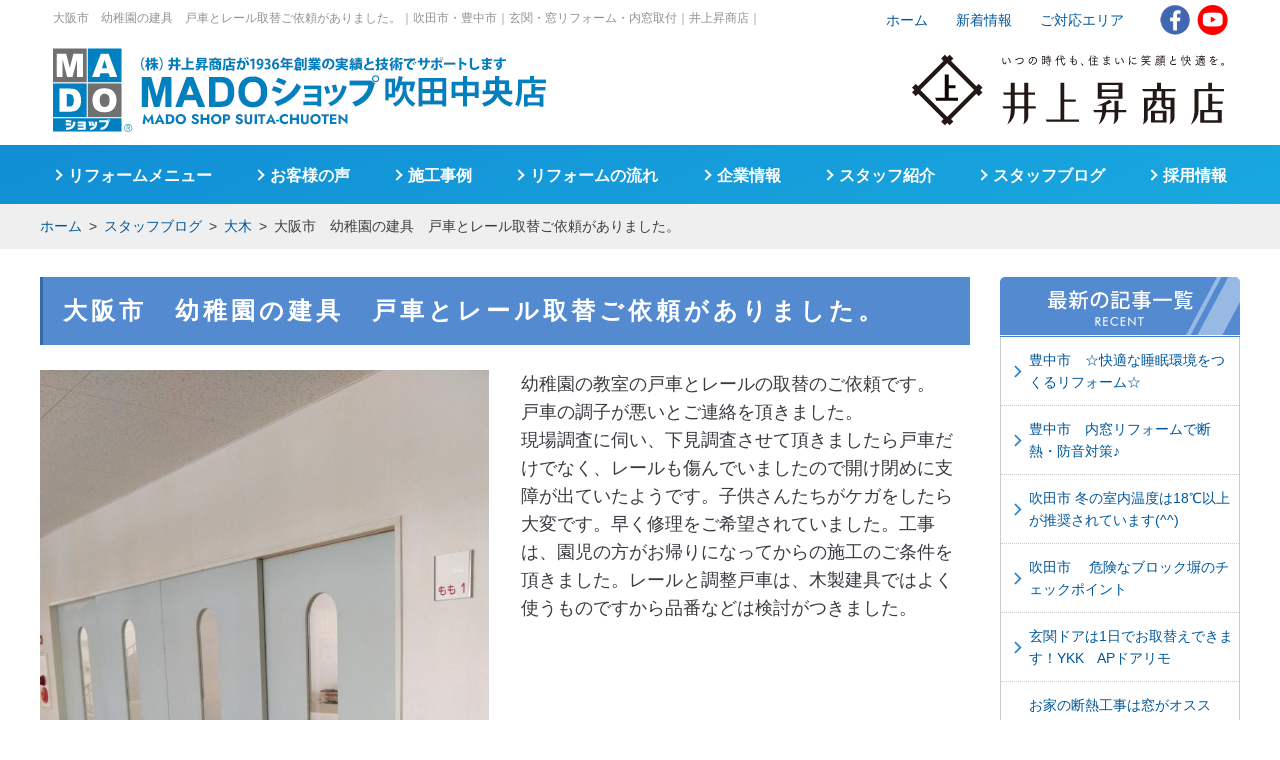

--- FILE ---
content_type: text/html; charset=UTF-8
request_url: https://www.inouenoboru.jp/blog/ooki/%E5%A4%A7%E9%98%AA%E5%B8%82%E3%80%80%E5%B9%BC%E7%A8%9A%E5%9C%92%E3%81%AE%E5%BB%BA%E5%85%B7%E3%80%80%E6%88%B8%E8%BB%8A%E3%81%A8%E3%83%AC%E3%83%BC%E3%83%AB%E5%8F%96%E6%9B%BF%E3%81%94%E4%BE%9D%E9%A0%BC.html
body_size: 13413
content:
<!DOCTYPE html PUBLIC "-//W3C//DTD XHTML 1.0 Transitional//EN" "http://www.w3.org/TR/xhtml1/DTD/xhtml1-transitional.dtd">
<html xmlns="http://www.w3.org/1999/xhtml">

<head>
    <title>大阪市　幼稚園の建具　戸車とレール取替ご依頼がありました。 &#8211; 吹田市・豊中市｜玄関・窓リフォーム・内窓取付｜井上昇商店｜</title>
<meta name='robots' content='max-image-preview:large' />
	<style>img:is([sizes="auto" i], [sizes^="auto," i]) { contain-intrinsic-size: 3000px 1500px }</style>
	<link rel="alternate" type="application/rss+xml" title="吹田市・豊中市｜玄関・窓リフォーム・内窓取付｜井上昇商店｜ &raquo; 大阪市　幼稚園の建具　戸車とレール取替ご依頼がありました。 のコメントのフィード" href="https://www.inouenoboru.jp/blog/ooki/%e5%a4%a7%e9%98%aa%e5%b8%82%e3%80%80%e5%b9%bc%e7%a8%9a%e5%9c%92%e3%81%ae%e5%bb%ba%e5%85%b7%e3%80%80%e6%88%b8%e8%bb%8a%e3%81%a8%e3%83%ac%e3%83%bc%e3%83%ab%e5%8f%96%e6%9b%bf%e3%81%94%e4%be%9d%e9%a0%bc.html/feed" />
		<!-- This site uses the Google Analytics by MonsterInsights plugin v8.10.1 - Using Analytics tracking - https://www.monsterinsights.com/ -->
		<!-- Note: MonsterInsights is not currently configured on this site. The site owner needs to authenticate with Google Analytics in the MonsterInsights settings panel. -->
					<!-- No UA code set -->
				<!-- / Google Analytics by MonsterInsights -->
		<script type="text/javascript">
/* <![CDATA[ */
window._wpemojiSettings = {"baseUrl":"https:\/\/s.w.org\/images\/core\/emoji\/15.0.3\/72x72\/","ext":".png","svgUrl":"https:\/\/s.w.org\/images\/core\/emoji\/15.0.3\/svg\/","svgExt":".svg","source":{"concatemoji":"https:\/\/www.inouenoboru.jp\/wp-includes\/js\/wp-emoji-release.min.js?ver=6.7.4"}};
/*! This file is auto-generated */
!function(i,n){var o,s,e;function c(e){try{var t={supportTests:e,timestamp:(new Date).valueOf()};sessionStorage.setItem(o,JSON.stringify(t))}catch(e){}}function p(e,t,n){e.clearRect(0,0,e.canvas.width,e.canvas.height),e.fillText(t,0,0);var t=new Uint32Array(e.getImageData(0,0,e.canvas.width,e.canvas.height).data),r=(e.clearRect(0,0,e.canvas.width,e.canvas.height),e.fillText(n,0,0),new Uint32Array(e.getImageData(0,0,e.canvas.width,e.canvas.height).data));return t.every(function(e,t){return e===r[t]})}function u(e,t,n){switch(t){case"flag":return n(e,"\ud83c\udff3\ufe0f\u200d\u26a7\ufe0f","\ud83c\udff3\ufe0f\u200b\u26a7\ufe0f")?!1:!n(e,"\ud83c\uddfa\ud83c\uddf3","\ud83c\uddfa\u200b\ud83c\uddf3")&&!n(e,"\ud83c\udff4\udb40\udc67\udb40\udc62\udb40\udc65\udb40\udc6e\udb40\udc67\udb40\udc7f","\ud83c\udff4\u200b\udb40\udc67\u200b\udb40\udc62\u200b\udb40\udc65\u200b\udb40\udc6e\u200b\udb40\udc67\u200b\udb40\udc7f");case"emoji":return!n(e,"\ud83d\udc26\u200d\u2b1b","\ud83d\udc26\u200b\u2b1b")}return!1}function f(e,t,n){var r="undefined"!=typeof WorkerGlobalScope&&self instanceof WorkerGlobalScope?new OffscreenCanvas(300,150):i.createElement("canvas"),a=r.getContext("2d",{willReadFrequently:!0}),o=(a.textBaseline="top",a.font="600 32px Arial",{});return e.forEach(function(e){o[e]=t(a,e,n)}),o}function t(e){var t=i.createElement("script");t.src=e,t.defer=!0,i.head.appendChild(t)}"undefined"!=typeof Promise&&(o="wpEmojiSettingsSupports",s=["flag","emoji"],n.supports={everything:!0,everythingExceptFlag:!0},e=new Promise(function(e){i.addEventListener("DOMContentLoaded",e,{once:!0})}),new Promise(function(t){var n=function(){try{var e=JSON.parse(sessionStorage.getItem(o));if("object"==typeof e&&"number"==typeof e.timestamp&&(new Date).valueOf()<e.timestamp+604800&&"object"==typeof e.supportTests)return e.supportTests}catch(e){}return null}();if(!n){if("undefined"!=typeof Worker&&"undefined"!=typeof OffscreenCanvas&&"undefined"!=typeof URL&&URL.createObjectURL&&"undefined"!=typeof Blob)try{var e="postMessage("+f.toString()+"("+[JSON.stringify(s),u.toString(),p.toString()].join(",")+"));",r=new Blob([e],{type:"text/javascript"}),a=new Worker(URL.createObjectURL(r),{name:"wpTestEmojiSupports"});return void(a.onmessage=function(e){c(n=e.data),a.terminate(),t(n)})}catch(e){}c(n=f(s,u,p))}t(n)}).then(function(e){for(var t in e)n.supports[t]=e[t],n.supports.everything=n.supports.everything&&n.supports[t],"flag"!==t&&(n.supports.everythingExceptFlag=n.supports.everythingExceptFlag&&n.supports[t]);n.supports.everythingExceptFlag=n.supports.everythingExceptFlag&&!n.supports.flag,n.DOMReady=!1,n.readyCallback=function(){n.DOMReady=!0}}).then(function(){return e}).then(function(){var e;n.supports.everything||(n.readyCallback(),(e=n.source||{}).concatemoji?t(e.concatemoji):e.wpemoji&&e.twemoji&&(t(e.twemoji),t(e.wpemoji)))}))}((window,document),window._wpemojiSettings);
/* ]]> */
</script>
<style id='wp-emoji-styles-inline-css' type='text/css'>

	img.wp-smiley, img.emoji {
		display: inline !important;
		border: none !important;
		box-shadow: none !important;
		height: 1em !important;
		width: 1em !important;
		margin: 0 0.07em !important;
		vertical-align: -0.1em !important;
		background: none !important;
		padding: 0 !important;
	}
</style>
<link rel='stylesheet' id='wp-block-library-css' href='https://www.inouenoboru.jp/wp-includes/css/dist/block-library/style.min.css?ver=6.7.4' type='text/css' media='all' />
<style id='classic-theme-styles-inline-css' type='text/css'>
/*! This file is auto-generated */
.wp-block-button__link{color:#fff;background-color:#32373c;border-radius:9999px;box-shadow:none;text-decoration:none;padding:calc(.667em + 2px) calc(1.333em + 2px);font-size:1.125em}.wp-block-file__button{background:#32373c;color:#fff;text-decoration:none}
</style>
<style id='global-styles-inline-css' type='text/css'>
:root{--wp--preset--aspect-ratio--square: 1;--wp--preset--aspect-ratio--4-3: 4/3;--wp--preset--aspect-ratio--3-4: 3/4;--wp--preset--aspect-ratio--3-2: 3/2;--wp--preset--aspect-ratio--2-3: 2/3;--wp--preset--aspect-ratio--16-9: 16/9;--wp--preset--aspect-ratio--9-16: 9/16;--wp--preset--color--black: #000000;--wp--preset--color--cyan-bluish-gray: #abb8c3;--wp--preset--color--white: #ffffff;--wp--preset--color--pale-pink: #f78da7;--wp--preset--color--vivid-red: #cf2e2e;--wp--preset--color--luminous-vivid-orange: #ff6900;--wp--preset--color--luminous-vivid-amber: #fcb900;--wp--preset--color--light-green-cyan: #7bdcb5;--wp--preset--color--vivid-green-cyan: #00d084;--wp--preset--color--pale-cyan-blue: #8ed1fc;--wp--preset--color--vivid-cyan-blue: #0693e3;--wp--preset--color--vivid-purple: #9b51e0;--wp--preset--gradient--vivid-cyan-blue-to-vivid-purple: linear-gradient(135deg,rgba(6,147,227,1) 0%,rgb(155,81,224) 100%);--wp--preset--gradient--light-green-cyan-to-vivid-green-cyan: linear-gradient(135deg,rgb(122,220,180) 0%,rgb(0,208,130) 100%);--wp--preset--gradient--luminous-vivid-amber-to-luminous-vivid-orange: linear-gradient(135deg,rgba(252,185,0,1) 0%,rgba(255,105,0,1) 100%);--wp--preset--gradient--luminous-vivid-orange-to-vivid-red: linear-gradient(135deg,rgba(255,105,0,1) 0%,rgb(207,46,46) 100%);--wp--preset--gradient--very-light-gray-to-cyan-bluish-gray: linear-gradient(135deg,rgb(238,238,238) 0%,rgb(169,184,195) 100%);--wp--preset--gradient--cool-to-warm-spectrum: linear-gradient(135deg,rgb(74,234,220) 0%,rgb(151,120,209) 20%,rgb(207,42,186) 40%,rgb(238,44,130) 60%,rgb(251,105,98) 80%,rgb(254,248,76) 100%);--wp--preset--gradient--blush-light-purple: linear-gradient(135deg,rgb(255,206,236) 0%,rgb(152,150,240) 100%);--wp--preset--gradient--blush-bordeaux: linear-gradient(135deg,rgb(254,205,165) 0%,rgb(254,45,45) 50%,rgb(107,0,62) 100%);--wp--preset--gradient--luminous-dusk: linear-gradient(135deg,rgb(255,203,112) 0%,rgb(199,81,192) 50%,rgb(65,88,208) 100%);--wp--preset--gradient--pale-ocean: linear-gradient(135deg,rgb(255,245,203) 0%,rgb(182,227,212) 50%,rgb(51,167,181) 100%);--wp--preset--gradient--electric-grass: linear-gradient(135deg,rgb(202,248,128) 0%,rgb(113,206,126) 100%);--wp--preset--gradient--midnight: linear-gradient(135deg,rgb(2,3,129) 0%,rgb(40,116,252) 100%);--wp--preset--font-size--small: 13px;--wp--preset--font-size--medium: 20px;--wp--preset--font-size--large: 36px;--wp--preset--font-size--x-large: 42px;--wp--preset--spacing--20: 0.44rem;--wp--preset--spacing--30: 0.67rem;--wp--preset--spacing--40: 1rem;--wp--preset--spacing--50: 1.5rem;--wp--preset--spacing--60: 2.25rem;--wp--preset--spacing--70: 3.38rem;--wp--preset--spacing--80: 5.06rem;--wp--preset--shadow--natural: 6px 6px 9px rgba(0, 0, 0, 0.2);--wp--preset--shadow--deep: 12px 12px 50px rgba(0, 0, 0, 0.4);--wp--preset--shadow--sharp: 6px 6px 0px rgba(0, 0, 0, 0.2);--wp--preset--shadow--outlined: 6px 6px 0px -3px rgba(255, 255, 255, 1), 6px 6px rgba(0, 0, 0, 1);--wp--preset--shadow--crisp: 6px 6px 0px rgba(0, 0, 0, 1);}:where(.is-layout-flex){gap: 0.5em;}:where(.is-layout-grid){gap: 0.5em;}body .is-layout-flex{display: flex;}.is-layout-flex{flex-wrap: wrap;align-items: center;}.is-layout-flex > :is(*, div){margin: 0;}body .is-layout-grid{display: grid;}.is-layout-grid > :is(*, div){margin: 0;}:where(.wp-block-columns.is-layout-flex){gap: 2em;}:where(.wp-block-columns.is-layout-grid){gap: 2em;}:where(.wp-block-post-template.is-layout-flex){gap: 1.25em;}:where(.wp-block-post-template.is-layout-grid){gap: 1.25em;}.has-black-color{color: var(--wp--preset--color--black) !important;}.has-cyan-bluish-gray-color{color: var(--wp--preset--color--cyan-bluish-gray) !important;}.has-white-color{color: var(--wp--preset--color--white) !important;}.has-pale-pink-color{color: var(--wp--preset--color--pale-pink) !important;}.has-vivid-red-color{color: var(--wp--preset--color--vivid-red) !important;}.has-luminous-vivid-orange-color{color: var(--wp--preset--color--luminous-vivid-orange) !important;}.has-luminous-vivid-amber-color{color: var(--wp--preset--color--luminous-vivid-amber) !important;}.has-light-green-cyan-color{color: var(--wp--preset--color--light-green-cyan) !important;}.has-vivid-green-cyan-color{color: var(--wp--preset--color--vivid-green-cyan) !important;}.has-pale-cyan-blue-color{color: var(--wp--preset--color--pale-cyan-blue) !important;}.has-vivid-cyan-blue-color{color: var(--wp--preset--color--vivid-cyan-blue) !important;}.has-vivid-purple-color{color: var(--wp--preset--color--vivid-purple) !important;}.has-black-background-color{background-color: var(--wp--preset--color--black) !important;}.has-cyan-bluish-gray-background-color{background-color: var(--wp--preset--color--cyan-bluish-gray) !important;}.has-white-background-color{background-color: var(--wp--preset--color--white) !important;}.has-pale-pink-background-color{background-color: var(--wp--preset--color--pale-pink) !important;}.has-vivid-red-background-color{background-color: var(--wp--preset--color--vivid-red) !important;}.has-luminous-vivid-orange-background-color{background-color: var(--wp--preset--color--luminous-vivid-orange) !important;}.has-luminous-vivid-amber-background-color{background-color: var(--wp--preset--color--luminous-vivid-amber) !important;}.has-light-green-cyan-background-color{background-color: var(--wp--preset--color--light-green-cyan) !important;}.has-vivid-green-cyan-background-color{background-color: var(--wp--preset--color--vivid-green-cyan) !important;}.has-pale-cyan-blue-background-color{background-color: var(--wp--preset--color--pale-cyan-blue) !important;}.has-vivid-cyan-blue-background-color{background-color: var(--wp--preset--color--vivid-cyan-blue) !important;}.has-vivid-purple-background-color{background-color: var(--wp--preset--color--vivid-purple) !important;}.has-black-border-color{border-color: var(--wp--preset--color--black) !important;}.has-cyan-bluish-gray-border-color{border-color: var(--wp--preset--color--cyan-bluish-gray) !important;}.has-white-border-color{border-color: var(--wp--preset--color--white) !important;}.has-pale-pink-border-color{border-color: var(--wp--preset--color--pale-pink) !important;}.has-vivid-red-border-color{border-color: var(--wp--preset--color--vivid-red) !important;}.has-luminous-vivid-orange-border-color{border-color: var(--wp--preset--color--luminous-vivid-orange) !important;}.has-luminous-vivid-amber-border-color{border-color: var(--wp--preset--color--luminous-vivid-amber) !important;}.has-light-green-cyan-border-color{border-color: var(--wp--preset--color--light-green-cyan) !important;}.has-vivid-green-cyan-border-color{border-color: var(--wp--preset--color--vivid-green-cyan) !important;}.has-pale-cyan-blue-border-color{border-color: var(--wp--preset--color--pale-cyan-blue) !important;}.has-vivid-cyan-blue-border-color{border-color: var(--wp--preset--color--vivid-cyan-blue) !important;}.has-vivid-purple-border-color{border-color: var(--wp--preset--color--vivid-purple) !important;}.has-vivid-cyan-blue-to-vivid-purple-gradient-background{background: var(--wp--preset--gradient--vivid-cyan-blue-to-vivid-purple) !important;}.has-light-green-cyan-to-vivid-green-cyan-gradient-background{background: var(--wp--preset--gradient--light-green-cyan-to-vivid-green-cyan) !important;}.has-luminous-vivid-amber-to-luminous-vivid-orange-gradient-background{background: var(--wp--preset--gradient--luminous-vivid-amber-to-luminous-vivid-orange) !important;}.has-luminous-vivid-orange-to-vivid-red-gradient-background{background: var(--wp--preset--gradient--luminous-vivid-orange-to-vivid-red) !important;}.has-very-light-gray-to-cyan-bluish-gray-gradient-background{background: var(--wp--preset--gradient--very-light-gray-to-cyan-bluish-gray) !important;}.has-cool-to-warm-spectrum-gradient-background{background: var(--wp--preset--gradient--cool-to-warm-spectrum) !important;}.has-blush-light-purple-gradient-background{background: var(--wp--preset--gradient--blush-light-purple) !important;}.has-blush-bordeaux-gradient-background{background: var(--wp--preset--gradient--blush-bordeaux) !important;}.has-luminous-dusk-gradient-background{background: var(--wp--preset--gradient--luminous-dusk) !important;}.has-pale-ocean-gradient-background{background: var(--wp--preset--gradient--pale-ocean) !important;}.has-electric-grass-gradient-background{background: var(--wp--preset--gradient--electric-grass) !important;}.has-midnight-gradient-background{background: var(--wp--preset--gradient--midnight) !important;}.has-small-font-size{font-size: var(--wp--preset--font-size--small) !important;}.has-medium-font-size{font-size: var(--wp--preset--font-size--medium) !important;}.has-large-font-size{font-size: var(--wp--preset--font-size--large) !important;}.has-x-large-font-size{font-size: var(--wp--preset--font-size--x-large) !important;}
:where(.wp-block-post-template.is-layout-flex){gap: 1.25em;}:where(.wp-block-post-template.is-layout-grid){gap: 1.25em;}
:where(.wp-block-columns.is-layout-flex){gap: 2em;}:where(.wp-block-columns.is-layout-grid){gap: 2em;}
:root :where(.wp-block-pullquote){font-size: 1.5em;line-height: 1.6;}
</style>
<link rel='stylesheet' id='biz-cal-style-css' href='https://www.inouenoboru.jp/wp-content/plugins/biz-calendar/biz-cal.css?ver=2.2.0' type='text/css' media='all' />
<link rel='stylesheet' id='style0_84830800_1625990951.css-css' href='https://www.inouenoboru.jp/wp-content/themes/inouenoboru/css/style0_84830800_1625990951.css?ver=6.7.4' type='text/css' media='all' />
<link rel='stylesheet' id='style.css-css' href='https://www.inouenoboru.jp/wp-content/themes/inouenoboru/css/style.css?ver=6.7.4' type='text/css' media='all' />
<link rel='stylesheet' id='style_002.css-css' href='https://www.inouenoboru.jp/wp-content/themes/inouenoboru/css/style_002.css?ver=6.7.4' type='text/css' media='all' />
<link rel='stylesheet' id='facebox.css-css' href='https://www.inouenoboru.jp/wp-content/themes/inouenoboru/css/facebox.css?ver=6.7.4' type='text/css' media='all' />
<link rel='stylesheet' id='biz-cal.css-css' href='https://www.inouenoboru.jp/wp-content/themes/inouenoboru/css/biz-cal.css?ver=6.7.4' type='text/css' media='all' />
<link rel='stylesheet' id='themestyle-css' href='https://www.inouenoboru.jp/wp-content/themes/inouenoboru/style.css?ver=6.7.4' type='text/css' media='all' />
<script type="text/javascript" src="https://ajax.googleapis.com/ajax/libs/jquery/3.1.1/jquery.min.js?ver=6.7.4" id="jquery-js"></script>
<script type="text/javascript" id="biz-cal-script-js-extra">
/* <![CDATA[ */
var bizcalOptions = {"holiday_title":"\u5b9a\u4f11\u65e5","sun":"on","sat":"on","holiday":"on","temp_holidays":"2021-08-11\r\n2021-08-12\r\n2021-08-13\r\n2021-09-20\r\n2021-09-23\r\n2021-11-03\r\n2021-11-23\r\n2021-12-29\r\n2021-12-30\r\n2021-12-31\r\n2022-01-03\r\n2022-01-04\r\n2022-01-05\r\n2022-01-10\r\n2022-02-11\r\n2022-02-23\r\n2022-03-21\r\n2022-04-29\r\n2022-05-03\r\n2022-05-04\r\n2022-05-05\r\n2022-07-18\r\n2022-08-10\r\n2022-08-11\r\n2022-08-12\r\n2022-08-15\r\n2022-08-16\r\n2022-09-19\r\n2022-09-23\r\n2022-10-10\r\n2022-11-03\r\n2022-11-23\r\n2022-12-29\r\n2022-12-30\r\n2023-01-02\r\n2023-01-03\r\n2023-01-04\r\n2023-01-05\r\n2023-01-09\r\n2023-02-11\r\n2023-02-23\r\n2023-03-21\r\n2023-08-11\r\n2023-08-14\r\n2023-08-15\r\n2023-08-16\r\n2023-12-29\r\n2024-01-01\r\n2024-01-02\r\n2024-01-03\r\n2024-01-04\r\n2024-01-08\r\n2024-02-12\r\n2024-02-23\r\n2024-03-20\r\n2024-04-29\r\n2024-05-03\r\n2024-05-06\r\n2024-07-15\r\n2024-08-12\r\n2024-08-13\r\n2024-08-14\r\n2024-08-15\r\n2024-09-16\r\n2024-09-23\r\n2024-10-14\r\n2024-11-04\r\n2024-12-30\r\n2024-12-31\r\n2025-01-01\r\n2025-01-02\r\n2025-01-03\r\n2025-01-13\r\n2025-02-11\r\n2025-02-24\r\n2025-03-20\r\n2025-05-05\r\n2025-05-06\r\n2025-08-11\r\n2025-08-12\r\n2025-08-13\r\n2025-08-14\r\n2025-08-15\r\n2025-09-15\r\n2025-09-23\r\n2025-10-13\r\n2025-11-03\r\n2025-11-24\r\n2025-12-30\r\n2025-12-31\r\n2026-01-02\r\n2026-01-05\r\n2026-01-06\r\n2026-01-01\r\n2026-01-12\r\n2026-02-11\r\n2026-02-23\r\n2026-03-20\r\n","temp_weekdays":"2021-09-18\r\n2021-10-02\r\n2021-10-16\r\n2021-10-30\r\n2021-11-06\r\n2021-11-20\r\n2021-12-04\r\n2021-12-18\r\n2022-01-15\r\n2022-01-29\r\n2022-02-05\r\n2022-02-19\r\n2022-03-05\r\n2022-03-19\r\n2022-04-02\r\n2022-04-16\r\n2022-05-07\r\n2022-05-21\r\n2022-06-04\r\n2022-06-18\r\n2022-09-03\r\n2022-09-17\r\n2022-10-01\r\n2022-10-15\r\n2022-10-29\r\n2022-11-05\r\n2022-11-19\r\n2022-12-03\r\n2022-12-17\r\n2023-01-07\r\n2023-01-21\r\n2023-02-04\r\n2023-02-18\r\n2023-03-04\r\n2023-03-18\r\n2023-04-01\r\n2023-04-15\r\n2023-05-20\r\n2023-06-03\r\n2023-06-17\r\n2023-09-02\r\n2023-09-16\r\n2023-09-30\r\n2023-10-07\r\n2023-10-21\r\n2023-11-04\r\n2023-11-18\r\n2023-12-02\r\n2023-12-16\r\n2024-01-06\r\n2024-01-20\r\n2024-02-03\r\n2024-02-17\r\n2024-03-02\r\n2024-03-16\r\n2024-03-30\r\n2024-04-06\r\n2024-04-20\r\n2024-05-18\r\n2024-06-01\r\n2024-06-15\r\n2024-06-29\r\n2024-09-07\r\n2024-09-21\r\n2024-10-05\r\n2024-10-19\r\n2024-11-02\r\n2024-11-16\r\n2024-11-30\r\n2024-12-07\r\n2024-12-21\r\n2025-02-01\r\n2025-02-15\r\n2025-03-01\r\n2025-03-15\r\n2025-03-29\r\n2025-05-17\r\n2025-05-31\r\n2025-06-07\r\n2025-06-21\r\n2025-09-06\r\n2025-09-20\r\n2025-10-04\r\n2025-10-18\r\n2025-10-25\r\n2025-11-01\r\n2025-11-08\r\n2025-11-15\r\n2025-11-22\r\n2025-11-29\r\n2025-12-06\r\n2025-12-13\r\n2025-12-20\r\n2025-12-27\r\n2026-03-07\r\n2026-03-21\r\n","eventday_title":"\u5439\u7530\u7523\u696d\u30d5\u30a7\u30a2\u30d6\u30fc\u30b9\u51fa\u5c55","eventday_url":"","eventdays":"2023-06-03\r\n2023-06-04\r\n2024-05-25\r\n2024-05-26\r\n2025-05-24\r\n2025-05-25","month_limit":"\u5236\u9650\u306a\u3057","nextmonthlimit":"12","prevmonthlimit":"12","plugindir":"https:\/\/www.inouenoboru.jp\/wp-content\/plugins\/biz-calendar\/","national_holiday":""};
/* ]]> */
</script>
<script type="text/javascript" src="https://www.inouenoboru.jp/wp-content/plugins/biz-calendar/calendar.js?ver=2.2.0" id="biz-cal-script-js"></script>
<script type="text/javascript" src="https://cdn.jsdelivr.net/bxslider/4.2.12/jquery.bxslider.min.js?ver=6.7.4" id="boxslider-js"></script>
<script type="text/javascript" src="https://www.inouenoboru.jp/wp-content/themes/inouenoboru/js/script.js?ver=6.7.4" id="script.js-js"></script>
<script type="text/javascript" src="https://www.inouenoboru.jp/wp-content/themes/inouenoboru/js/facebox.js?ver=6.7.4" id="facebox.js-js"></script>
<script type="text/javascript" src="https://www.inouenoboru.jp/wp-content/themes/inouenoboru/js/rollover.js?ver=6.7.4" id="rollover.js-js"></script>
<script type="text/javascript" src="https://www.inouenoboru.jp/wp-content/themes/inouenoboru/js/common.js?ver=6.7.4" id="common.js-js"></script>
<script type="text/javascript" src="https://www.inouenoboru.jp/wp-content/themes/inouenoboru/js/jquery-migrate.min.js?ver=6.7.4" id="jquery-migrate.min.js-js"></script>
<script type="text/javascript" src="https://www.inouenoboru.jp/wp-content/themes/inouenoboru/js/jquery.cookie.js?ver=6.7.4" id="jquery.cookie.js-js"></script>
<link rel="https://api.w.org/" href="https://www.inouenoboru.jp/wp-json/" /><link rel="alternate" title="JSON" type="application/json" href="https://www.inouenoboru.jp/wp-json/wp/v2/posts/54428" /><link rel="EditURI" type="application/rsd+xml" title="RSD" href="https://www.inouenoboru.jp/xmlrpc.php?rsd" />
<meta name="generator" content="WordPress 6.7.4" />
<link rel="canonical" href="https://www.inouenoboru.jp/blog/ooki/%e5%a4%a7%e9%98%aa%e5%b8%82%e3%80%80%e5%b9%bc%e7%a8%9a%e5%9c%92%e3%81%ae%e5%bb%ba%e5%85%b7%e3%80%80%e6%88%b8%e8%bb%8a%e3%81%a8%e3%83%ac%e3%83%bc%e3%83%ab%e5%8f%96%e6%9b%bf%e3%81%94%e4%be%9d%e9%a0%bc.html" />
<link rel='shortlink' href='https://www.inouenoboru.jp/?p=54428' />
<link rel="alternate" title="oEmbed (JSON)" type="application/json+oembed" href="https://www.inouenoboru.jp/wp-json/oembed/1.0/embed?url=https%3A%2F%2Fwww.inouenoboru.jp%2Fblog%2Fooki%2F%25e5%25a4%25a7%25e9%2598%25aa%25e5%25b8%2582%25e3%2580%2580%25e5%25b9%25bc%25e7%25a8%259a%25e5%259c%2592%25e3%2581%25ae%25e5%25bb%25ba%25e5%2585%25b7%25e3%2580%2580%25e6%2588%25b8%25e8%25bb%258a%25e3%2581%25a8%25e3%2583%25ac%25e3%2583%25bc%25e3%2583%25ab%25e5%258f%2596%25e6%259b%25bf%25e3%2581%2594%25e4%25be%259d%25e9%25a0%25bc.html" />
<link rel="alternate" title="oEmbed (XML)" type="text/xml+oembed" href="https://www.inouenoboru.jp/wp-json/oembed/1.0/embed?url=https%3A%2F%2Fwww.inouenoboru.jp%2Fblog%2Fooki%2F%25e5%25a4%25a7%25e9%2598%25aa%25e5%25b8%2582%25e3%2580%2580%25e5%25b9%25bc%25e7%25a8%259a%25e5%259c%2592%25e3%2581%25ae%25e5%25bb%25ba%25e5%2585%25b7%25e3%2580%2580%25e6%2588%25b8%25e8%25bb%258a%25e3%2581%25a8%25e3%2583%25ac%25e3%2583%25bc%25e3%2583%25ab%25e5%258f%2596%25e6%259b%25bf%25e3%2581%2594%25e4%25be%259d%25e9%25a0%25bc.html&#038;format=xml" />
    <meta name="viewport" content="width=device-width, initial-scale=1, minimum-scale=1.0">
        <meta name="description" content="">
    <script defer>
        console.log(document.querySelector('meta[name="description"]').content);
    </script>    <meta name="keywords" content="大木,吹田市,豊中市,窓リフォーム,玄関リフォーム,内窓取付,井上昇商店,窓ショップ吹田中央店">
    <!-- Global site tag (gtag.js) - Google Analytics -->
    <script async src="https://www.googletagmanager.com/gtag/js?id=UA-79591239-1"></script>
    <script>
        window.dataLayer = window.dataLayer || [];

        function gtag() {
            dataLayer.push(arguments);
        }
        gtag('js', new Date());

        gtag('config', 'UA-79591239-1');
    </script>
    <!-- Google tag (gtag.js) -->
    <script async src="https://www.googletagmanager.com/gtag/js?id=G-9XPM2251C4"></script>
    <script>
        window.dataLayer = window.dataLayer || [];

        function gtag() {
            dataLayer.push(arguments);
        }
        gtag('js', new Date());

        gtag('config', 'G-9XPM2251C4');
    </script>
    <!-- clarity -->
    <script type="text/javascript">
        (function(c, l, a, r, i, t, y) {
            c[a] = c[a] || function() {
                (c[a].q = c[a].q || []).push(arguments)
            };
            t = l.createElement(r);
            t.async = 1;
            t.src = "https://www.clarity.ms/tag/" + i;
            y = l.getElementsByTagName(r)[0];
            y.parentNode.insertBefore(t, y);
        })(window, document, "clarity", "script", "rlup3mqg4t");
    </script>
</head>

<body data-ip="162.43.121.111">
    <div class="overlay" id="js__overlay"></div>

    <!-- スマホメニュー -->
    <nav class="spMenu">
        <p class="spMenu_head"><a href="/"><img src="/wp-content/themes/inouenoboru/images/id_headder.png" alt="井上昇商店"></a></p>
        <ul class="mainNav">
            <li><a href="/reform">リフォームメニュー</a></li>
            <li><a href="/voice">お客様の声</a></li>
            <li><a href="/works">施工事例</a></li>
            <li><a href="/procedure">リフォームの流れ</a></li>
            <li><a href="/company">企業情報</a></li>
            <li><a href="/staff">スタッフ紹介</a></li>
            <li><a href="/blog">スタッフブログ</a></li>
            <li><a href="/trouble">住まいのお悩み解決策</a></li>
            <li><a href="/contactus">お問い合わせ</a></li>
            <li><a href="/faq">よくある質問</a></li>
            <li><a href="/privacypolicy">プライバシーポリシー</a></li>
            <li><a href="https://recruit.inouenoboru.jp/" target="_blank">採用情報</a></li>
            <li><a href="/sitemap">サイトマップ</a></li>
        </ul>
        <p class="closeBt">CLOSE</p>
    </nav>
    <!-- /スマホメニュー -->

    <a id="pagetop"></a>
    <div id="wrapper">
        <div class="header" id="header">
            <div id="blogdescription" class="clearfix">
                <div class="blogdescription_inner">
                    <div id="blogdescription_main" class="clearfix">
                                                    <strong id="site-title"><span>大阪市　幼稚園の建具　戸車とレール取替ご依頼がありました。｜</span></ul>吹田市・豊中市｜玄関・窓リフォーム・内窓取付｜井上昇商店｜</strong>
                                            </div>

                    <div id="breadcrumbs">
                        <div class="breadcrumbs_inner">
                            <ul class="breadcrumb"><li><a href="https://www.inouenoboru.jp" >ホーム</a></li><li><a href="https://www.inouenoboru.jp/blog">スタッフブログ</a></li><li><a href="https://www.inouenoboru.jp/blog/ooki">大木</a></li><li>大阪市　幼稚園の建具　戸車とレール取替ご依頼がありました。</li></ul>                        </div>
                    </div>

                    <ul class="header_submenu">
                        <li><a href="/">ホーム</a></li>
                        <li><a href="/topics">新着情報</a></li>
                        <li><a href="#ft_map">ご対応エリア</a></li>
                    </ul>
                    <ul class="header_soci">
                        <li><a href="http://www.facebook.com/inouenoboru" target="_blank"><img src="/wp-content/themes/inouenoboru/images/soci_bt_01.png" alt="Facebook"></a></li>
                        <li><a href="http://www.youtube.com/channel/UCkl7M45op5vayeX1Jd9TaJg" target="_blank"><img src="/wp-content/themes/inouenoboru/images/soci_bt_03.png" alt="Youtube"></a></li>
                    </ul>
                </div>
            </div>
            <div class="header_inner">
                <div class="header_main"> <a class="header_logo" href="/"><img src="/wp-content/themes/inouenoboru/images/id_headder1.png" alt="MADOショップ 吹田中央店"></a>
                    <div class="header_id"><img src="/wp-content/themes/inouenoboru/images/header_id.svg" width="320" alt="いつの時代も、住まいに笑顔と快適を。井上昇商店"></div>
                    <!-- バーガーボタン -->
                    <div class="burgerBtn_wrap">
                        <div class="burgerBtn" id="js__burgerBtn">
                            <div class="burgerBtn_main"> <span></span><span></span><span></span> </div>
                            <div class="burgerBtn_sub"> MENU </div>
                        </div>
                    </div>
                    <!-- /バーガーボタン -->
                </div>
                <nav class="header_menu_wrap">
                    <ul class="header_menu">
                        <li><a href="/reform">リフォームメニュー</a></li>
                        <li><a href="/voice">お客様の声</a></li>
                        <li><a href="/works">施工事例</a></li>
                        <li><a href="/procedure">リフォームの流れ</a></li>
                        <li><a href="/company">企業情報</a></li>
                        <li><a href="/staff">スタッフ紹介</a></li>
                        <li><a href="/blog">スタッフブログ</a></li>
                        <li><a href="https://recruit.inouenoboru.jp/" target="_blank">採用情報</a></li>
                    </ul>
                </nav>
            </div>
        </div>
                <div id="container" class="clearfix">
            <main class="page">
                		<div id="masthead"><h1>大阪市　幼稚園の建具　戸車とレール取替ご依頼がありました。</h1></div>

<div class="wp-block-group" id="navi-0">
	<div class="wp-block-group__inner-container is-layout-flow wp-block-group-is-layout-flow">

		
		<div class="wp-block-columns image_text_block is-layout-flex wp-container-core-columns-is-layout-1 wp-block-columns-is-layout-flex">
		

<div class="wp-block-column is-layout-flow wp-block-column-is-layout-flow">


<figure class="wp-block-image size-full">
	<img fetchpriority="high" decoding="async" width="720" height="1280" class="wp-image-54429" src="https://www.inouenoboru.jp/wp-content/uploads/saved_file_1649203778355-rotated.jpg" alt="幼稚園の戸車" srcset="https://www.inouenoboru.jp/wp-content/uploads/saved_file_1649203778355-rotated.jpg 720w, https://www.inouenoboru.jp/wp-content/uploads/saved_file_1649203778355-169x300.jpg 169w, https://www.inouenoboru.jp/wp-content/uploads/saved_file_1649203778355-576x1024.jpg 576w" sizes="(max-width: 720px) 100vw, 720px" />
</figure>


</div>			



<div class="wp-block-column is-layout-flow wp-block-column-is-layout-flow">
		
		<span class="font-size-medium" style="font-size: 18px;">幼稚園の教室の戸車とレールの取替のご依頼です。</span><br /><span class="font-size-medium" style="font-size: 18px;">戸車の調子が悪いとご連絡を頂きました。</span><br /><span class="font-size-medium" style="font-size: 18px;">現場調査に伺い、下見調査させて頂きましたら戸車だけでなく、レールも傷んでいましたので開け閉めに支障が出ていたようです。子供さんたちがケガをしたら大変です。早く修理をご希望されていました。工事は、園児の方がお帰りになってからの施工のご条件を頂きました。レールと調整戸車は、木製建具ではよく使うものですから品番などは検討がつきました。</span>
		
</div>			


		</div>
		
		
	</div>
</div>




<div class="wp-block-group" id="navi-1">
	<div class="wp-block-group__inner-container is-layout-flow wp-block-group-is-layout-flow">

		
		<div class="wp-block-columns image_text_block is-layout-flex wp-container-core-columns-is-layout-2 wp-block-columns-is-layout-flex">
		

<div class="wp-block-column is-layout-flow wp-block-column-is-layout-flow">


<figure class="wp-block-image size-full">
	<img decoding="async" width="1280" height="720" class="wp-image-54430" src="https://www.inouenoboru.jp/wp-content/uploads/saved_file_1649203794833-rotated.jpg" alt="建具レール" srcset="https://www.inouenoboru.jp/wp-content/uploads/saved_file_1649203794833-rotated.jpg 1280w, https://www.inouenoboru.jp/wp-content/uploads/saved_file_1649203794833-300x169.jpg 300w, https://www.inouenoboru.jp/wp-content/uploads/saved_file_1649203794833-1024x576.jpg 1024w, https://www.inouenoboru.jp/wp-content/uploads/saved_file_1649203794833-768x432.jpg 768w" sizes="(max-width: 1280px) 100vw, 1280px" />
</figure>


</div>			



<div class="wp-block-column is-layout-flow wp-block-column-is-layout-flow">
		
		<span class="font-size-medium" style="font-size: 18px;">レールの形状をみてレールを探します。</span><br /><span class="font-size-medium" style="font-size: 18px;">レールが床に埋め込まれています。</span><br /><span class="font-size-medium" style="font-size: 18px;">V字にレールはなっていますので、戸車は底が平べったい物ではなくて、V型になっている物を使います。現状の戸車は、調整ができませんので新たに取り替えるものは、戸車の高さ調整が出来る戸車をご提案いたしました。</span><br /><span class="font-size-medium" style="font-size: 18px;">戸車のサイズが違いますので、戸車が納まるように建具を加工しなくてはなりません。サイズが大きくなりますので切り込みます。</span>
		
</div>			


		</div>
		
		
	</div>
</div>




<div class="wp-block-group" id="navi-2">
	<div class="wp-block-group__inner-container is-layout-flow wp-block-group-is-layout-flow">

		
		<div class="wp-block-columns image_text_block is-layout-flex wp-container-core-columns-is-layout-3 wp-block-columns-is-layout-flex">
		

<div class="wp-block-column is-layout-flow wp-block-column-is-layout-flow">


<figure class="wp-block-image size-full">
	<img decoding="async" width="720" height="1280" class="wp-image-54431" src="https://www.inouenoboru.jp/wp-content/uploads/saved_file_1649203128684-rotated.jpg" alt="レール" srcset="https://www.inouenoboru.jp/wp-content/uploads/saved_file_1649203128684-rotated.jpg 720w, https://www.inouenoboru.jp/wp-content/uploads/saved_file_1649203128684-169x300.jpg 169w, https://www.inouenoboru.jp/wp-content/uploads/saved_file_1649203128684-576x1024.jpg 576w" sizes="(max-width: 720px) 100vw, 720px" />
</figure>


</div>			



<div class="wp-block-column is-layout-flow wp-block-column-is-layout-flow">
		
		<span class="font-size-medium" style="font-size: 18px;">レールは、1本ずつが2列に並んでいます。</span><br /><span class="font-size-medium" style="font-size: 18px;">レールの形は、埋め込まれてい見えませんがＭの形になっています。レールと戸車を取り替えますと動きはスムーズに動くようになります。砂やほこりが溜まったり、レールがアルミ製なので傷んだりもしています。</span>
		
</div>			


		</div>
		
		
	</div>
</div>




<div class="wp-block-group" id="navi-3">
	<div class="wp-block-group__inner-container is-layout-flow wp-block-group-is-layout-flow">

		
		<div class="wp-block-columns image_text_block is-layout-flex wp-container-core-columns-is-layout-4 wp-block-columns-is-layout-flex">
		

<div class="wp-block-column is-layout-flow wp-block-column-is-layout-flow">


<figure class="wp-block-image size-full">
	<img decoding="async" width="720" height="1280" class="wp-image-54432" src="https://www.inouenoboru.jp/wp-content/uploads/saved_file_1649203104542-rotated.jpg" alt="レール" srcset="https://www.inouenoboru.jp/wp-content/uploads/saved_file_1649203104542-rotated.jpg 720w, https://www.inouenoboru.jp/wp-content/uploads/saved_file_1649203104542-169x300.jpg 169w, https://www.inouenoboru.jp/wp-content/uploads/saved_file_1649203104542-576x1024.jpg 576w" sizes="(max-width: 720px) 100vw, 720px" />
</figure>


</div>			



<div class="wp-block-column is-layout-flow wp-block-column-is-layout-flow">
		
		<span class="font-size-medium" style="font-size: 18px;">レールの長さをチェックいたします。</span><br /><span class="font-size-medium" style="font-size: 18px;">レールを注文するときには、長さが何種類かあります。つながず長いレールがあればそちらを選び使用いたします。</span>
		
</div>			


		</div>
		
		
	</div>
</div>




<div class="wp-block-group" id="navi-4">
	<div class="wp-block-group__inner-container is-layout-flow wp-block-group-is-layout-flow">

		
		<div class="wp-block-columns image_text_block is-layout-flex wp-container-core-columns-is-layout-5 wp-block-columns-is-layout-flex">
		

<div class="wp-block-column is-layout-flow wp-block-column-is-layout-flow">


<figure class="wp-block-image size-full">
	<img decoding="async" width="720" height="1280" class="wp-image-54433" src="https://www.inouenoboru.jp/wp-content/uploads/saved_file_1649203801490-rotated.jpg" alt="戸車・レール取替" srcset="https://www.inouenoboru.jp/wp-content/uploads/saved_file_1649203801490-rotated.jpg 720w, https://www.inouenoboru.jp/wp-content/uploads/saved_file_1649203801490-169x300.jpg 169w, https://www.inouenoboru.jp/wp-content/uploads/saved_file_1649203801490-576x1024.jpg 576w" sizes="(max-width: 720px) 100vw, 720px" />
</figure>


</div>			



<div class="wp-block-column is-layout-flow wp-block-column-is-layout-flow">
		
		<span class="font-size-medium" style="font-size: 18px;">今回は3部屋分の教室のレールと戸車を取り替える事になりました。</span><br /><span class="font-size-medium" style="font-size: 18px;">先生方のご心配事がひとつ解決いたしました。</span><br /><span class="font-size-medium" style="font-size: 18px;">扉が開けやすくなった分　力強く開け閉めする　勢いよく閉まるのでご注意してもらわなくてはなりません。</span>
		
</div>			


		</div>
		
		
	</div>
</div>




<div class="wp-block-group" id="navi-5">
	<div class="wp-block-group__inner-container is-layout-flow wp-block-group-is-layout-flow">

		
		<div class="wp-block-columns image_text_block is-layout-flex wp-container-core-columns-is-layout-6 wp-block-columns-is-layout-flex">
		

<div class="wp-block-column is-layout-flow wp-block-column-is-layout-flow">


<figure class="wp-block-image size-full">
	<img decoding="async" width="240" height="130" class="wp-image-50686" src="https://www.inouenoboru.jp/wp-content/uploads/6df124b52a859e5844551f38dd00a8111-7.jpg" alt="施工事例">
</figure>


</div>			



<div class="wp-block-column is-layout-flow wp-block-column-is-layout-flow">
		
		<span class="font-size-medium" style="font-size: 18px;">当社の施工事例をご覧ください。過去の当社の施工事例がご覧いただけますのでどうぞご参考になさって下さい。お悩み事がございましたらどうぞご相談下さいませ。</span>
		
</div>			


		</div>
		
		
	</div>
</div>


        <section class="page-navi">
          <?php next_post_link('%link', '&laquo; %title',true ); ?>
          <?php previous_post_link('%link', '%title &raquo;',true ); ?>
        </section></main>
<div id="sidebar">
			<div id="side_blog">
			<dl>
				<dt class="blogmidashi"><img src="/wp-content/themes/inouenoboru/images/parts_74.jpg" alt="最新の記事一覧" title="最新の記事一覧"></dt>
							<dd><a href="https://www.inouenoboru.jp/blog/tachibana/%ef%bd%94%ef%bd%8f%ef%bd%99%ef%bd%8f%ef%bd%8e%ef%bd%81%ef%bd%8b%ef%bd%81%ef%bd%93%ef%bd%89%e3%80%80%ef%bd%8b%ef%bd%81%ef%bd%89%ef%bd%94%ef%bd%85%ef%bd%8b%ef%bd%89%ef%bd%8e%ef%bd%81%ef%bd%93%ef%bd%95.html">豊中市　☆快適な睡眠環境をつくるリフォーム☆</a></dd>			<dd><a href="https://www.inouenoboru.jp/blog/tachibana/%ef%bd%94%ef%bd%8f%ef%bd%99%ef%bd%8f%ef%bd%8e%ef%bd%81%ef%bd%8b%ef%bd%81%ef%bd%93%ef%bd%89%e3%80%80%ef%bd%95%ef%bd%94%ef%bd%89%ef%bd%8d%ef%bd%81%ef%bd%84%ef%bd%8f%ef%bd%92%ef%bd%89%ef%bd%86%ef%bd%8f.html">豊中市　内窓リフォームで断熱・防音対策♪</a></dd>			<dd><a href="https://www.inouenoboru.jp/blog/tachibana/%ef%bd%93%ef%bd%95%ef%bd%89%ef%bd%94%ef%bd%81%ef%bd%93%ef%bd%89%e3%80%80%ef%bd%86%ef%bd%95%ef%bd%99%ef%bd%95%ef%bd%8e%ef%bd%8f%ef%bd%93%ef%bd%89%ef%bd%94%ef%bd%95%ef%bd%8e%ef%bd%81%ef%bd%89%ef%bd%8f.html">吹田市  冬の室内温度は18℃以上が推奨されています(^^)</a></dd>			<dd><a href="https://www.inouenoboru.jp/blog/tachibana/%ef%bd%93%ef%bd%95%ef%bd%89%ef%bd%94%ef%bd%81%ef%bd%93%ef%bd%89%e3%80%80%ef%bd%8b%ef%bd%89%ef%bd%8b%ef%bd%85%ef%bd%8e%ef%bd%8e%ef%bd%8e%ef%bd%81%ef%bd%82%ef%bd%95%ef%bd%92%ef%bd%8f%ef%bd%8b%ef%bd%8b.html">吹田市 　危険なブロック塀のチェックポイント</a></dd>			<dd><a href="https://www.inouenoboru.jp/blog/yamauti/genkandoahaitinitideotorikaedoarimo.html">玄関ドアは1日でお取替えできます！YKK　APドアリモ</a></dd>			<dd><a href="https://www.inouenoboru.jp/blog/yamauti/outinodanetukouzihamadogaosusume.html">お家の断熱工事は窓がオススメ！内窓　取付や窓のカバー工事は1日で完了します！</a></dd>			<dd><a href="https://www.inouenoboru.jp/blog/tachibana/%ef%bd%94%ef%bd%8f%ef%bd%99%ef%bd%8f%ef%bd%8e%ef%bd%81%ef%bd%8b%ef%bd%81%ef%bd%93%ef%bd%89%e3%80%80%ef%bd%87%ef%bd%85%ef%bd%8e%ef%bd%8e%ef%bd%8b%ef%bd%81%ef%bd%8e%ef%bd%8e%ef%bd%99%ef%bd%81%ef%bd%92.html">豊中市　玄関や廊下の暑さ・寒さは玄関ドアの交換で解決できる？</a></dd>			<dd><a href="https://www.inouenoboru.jp/blog/tachibana/%ef%bd%93%ef%bd%95%ef%bd%89%ef%bd%94%ef%bd%81%ef%bd%93%ef%bd%89%e3%80%8012%ef%bd%87%ef%bd%81%ef%bd%94%ef%bd%951%ef%bd%88%ef%bd%89%ef%bd%88%ef%bd%81%ef%bd%94%ef%bd%95%ef%bd%82%ef%bd%81%ef%bd%89.html">吹田市  ♪LIXIL製　室内ドア用　スマートロック【Ohea Lock】のご紹介♪</a></dd>			<dd><a href="https://www.inouenoboru.jp/blog/tachibana/%ef%bd%99%ef%bd%8f%ef%bd%8b%ef%bd%95%ef%bd%93%ef%bd%89%ef%bd%94%ef%bd%95%ef%bd%8e%ef%bd%81%ef%bd%89%ef%bd%84%ef%bd%85%ef%bd%8e%ef%bd%8f%ef%bd%8a%ef%bd%89%ef%bd%8b%ef%bd%8f%ef%bd%8e%ef%bd%89%ef%bd%93.html">吹田市　浴室内での事故に備える ～家族の万一の時、迅速に助けられますか？～</a></dd>			<dd><a href="https://www.inouenoboru.jp/blog/tachibana/%ef%bd%94%ef%bd%8f%ef%bd%99%ef%bd%8f%ef%bd%8e%ef%bd%81%ef%bd%8b%ef%bd%81%ef%bd%93%ef%bd%89%e3%80%80%ef%bd%8b%ef%bd%81%ef%bd%94%ef%bd%94%ef%bd%85%ef%bd%87%ef%bd%95%ef%bd%94%ef%bd%89%ef%bd%84%ef%bd%8f.html">豊中市　勝手口ドアの防犯ポイントと具体的な対策について</a></dd>
			</dl>
		</div>
		<div id="side_blog">
			<dl>
				<dt class="blogmidashi"><img src="/wp-content/themes/inouenoboru/images/parts_86.jpg" alt="月間アーカイブ" title="月間アーカイブ"></dt>
							<dd><a  data-hoge="hoge" href="/?category_name=blog&year=2025&monthnum=12">2025年12月(4)</a></dd>			<dd><a  data-hoge="hoge" href="/?category_name=blog&year=2025&monthnum=11">2025年11月(6)</a></dd>			<dd><a  data-hoge="hoge" href="/?category_name=blog&year=2025&monthnum=10">2025年10月(5)</a></dd>			<dd><a  data-hoge="hoge" href="/?category_name=blog&year=2025&monthnum=9">2025年9月(9)</a></dd>			<dd><a  data-hoge="hoge" href="/?category_name=blog&year=2025&monthnum=8">2025年8月(9)</a></dd>			<dd><a  data-hoge="hoge" href="/?category_name=blog&year=2025&monthnum=7">2025年7月(9)</a></dd>			<dd><a  data-hoge="hoge" href="/?category_name=blog&year=2025&monthnum=6">2025年6月(8)</a></dd>			<dd><a  data-hoge="hoge" href="/?category_name=blog&year=2025&monthnum=5">2025年5月(8)</a></dd>			<dd><a  data-hoge="hoge" href="/?category_name=blog&year=2025&monthnum=4">2025年4月(7)</a></dd>			<dd><a  data-hoge="hoge" href="/?category_name=blog&year=2025&monthnum=3">2025年3月(8)</a></dd>			<dd><a  data-hoge="hoge" href="/?category_name=blog&year=2025&monthnum=2">2025年2月(10)</a></dd>			<dd><a  data-hoge="hoge" href="/?category_name=blog&year=2025&monthnum=1">2025年1月(11)</a></dd>			<dd><a  data-hoge="hoge" href="/?category_name=blog&year=2024&monthnum=12">2024年12月(13)</a></dd>			<dd><a  data-hoge="hoge" href="/?category_name=blog&year=2024&monthnum=11">2024年11月(12)</a></dd>			<dd><a  data-hoge="hoge" href="/?category_name=blog&year=2024&monthnum=10">2024年10月(12)</a></dd>			<dd><a  data-hoge="hoge" href="/?category_name=blog&year=2024&monthnum=9">2024年9月(12)</a></dd>			<dd><a  data-hoge="hoge" href="/?category_name=blog&year=2024&monthnum=8">2024年8月(12)</a></dd>			<dd><a  data-hoge="hoge" href="/?category_name=blog&year=2024&monthnum=7">2024年7月(13)</a></dd>			<dd><a  data-hoge="hoge" href="/?category_name=blog&year=2024&monthnum=6">2024年6月(18)</a></dd>			<dd><a  data-hoge="hoge" href="/?category_name=blog&year=2024&monthnum=5">2024年5月(16)</a></dd>			<dd><a  data-hoge="hoge" href="/?category_name=blog&year=2024&monthnum=4">2024年4月(9)</a></dd>			<dd><a  data-hoge="hoge" href="/?category_name=blog&year=2024&monthnum=3">2024年3月(16)</a></dd>			<dd><a  data-hoge="hoge" href="/?category_name=blog&year=2024&monthnum=2">2024年2月(17)</a></dd>			<dd><a  data-hoge="hoge" href="/?category_name=blog&year=2024&monthnum=1">2024年1月(15)</a></dd>
			</dl>
		</div>
	<div class="textwidget">
		<dl class="u-mb20">
			<dt><img src="/wp-content/themes/inouenoboru/images/reform_menu_tit.jpg" alt="リフォームメニュー"></dt>
			<dd><a href="/madoreform"><img src="/wp-content/themes/inouenoboru/images/reform_menu_bt_01.jpg" alt="窓"></a></dd>
			<dd><a href="/entrance"><img src="/wp-content/themes/inouenoboru/images/reform_menu_bt_02.jpg" alt="玄関"></a></dd>
			<dd><a href="/uchimado-rent"><img src="/wp-content/themes/inouenoboru/images/reform_menu_bt_03.jpg" alt="内窓&amp;賃貸内窓"></a></dd>
			<dd><a href="/exterior"><img src="/wp-content/themes/inouenoboru/images/reform_menu_bt_04.jpg" alt="エクステリア"></a></dd>
			<dd><a href="/roof"><img src="/wp-content/themes/inouenoboru/images/reform_menu_bt_05.jpg" alt="屋根工事・外壁塗装"></a></dd>
			<dd><a href="/interior"><img src="/wp-content/themes/inouenoboru/images/reform_menu_bt_06.jpg" alt="内装"></a></dd>
			<dd><a href="/kitchen_bathroom"><img src="/wp-content/themes/inouenoboru/images/reform_menu_bt_07-2.jpg" alt="水廻り"></a></dd>
			<dd><a href="/wood"><img src="/wp-content/themes/inouenoboru/images/reform_menu_bt_08.jpg" alt="木製建具"></a></dd>
		</dl>
		<div class="u-mb20"><a href="/history"><img src="/wp-content/themes/inouenoboru/images/sidebnr_01.png" alt="井上昇商店の歴史と想い"></a></div>
		<dl class="u-mb20">
			<dt><img src="/wp-content/themes/inouenoboru/images/special_menu_tit.jpg" alt="お役立ちコンテンツ"></dt>
			<dd><a href="/trouble"><img src="/wp-content/themes/inouenoboru/images/special_menu_bt_01.jpg" alt="住まいのお悩み解決"></a></dd>
			<dd><a href="/blog"><img src="/wp-content/themes/inouenoboru/images/special_menu_bt_02.jpg" alt="スタッフBLOG"></a></dd>
			<dd><a href="/movie"><img src="/wp-content/themes/inouenoboru/images/special_menu_bt_05.jpg" alt="おすすめ商品動画"></a></dd>
		</dl>
		<div class="u-mb20"><a href="/service"><img src="/wp-content/themes/inouenoboru/images/sidebnr_07.jpg" alt="サービス内容"></a></div>
		<div class="u-mb20"><a href="/voice"><img src="/wp-content/themes/inouenoboru/images/sidebnr_03.jpg" alt="お客様の声"></a></div>
		<div class="u-mb20"><a href="/tips"><img src="/wp-content/themes/inouenoboru/images/sidebnr_02.jpg" alt="窓・ドアの豆知識"></a></div>
		<div class="u-mb20"><a href="/staff"><img src="/wp-content/themes/inouenoboru/images/sidebnr_04.jpg" alt="スタッフ紹介"></a></div>
	</div>
	<div class="textwidget">
		<dl class="u-mb20">
			<dt><img src="/wp-content/themes/inouenoboru/images/info_menu_tit.jpg" alt="インフォメーション"></dt>
			<dd><a href="/procedure"><img src="/wp-content/themes/inouenoboru/images/info_menu_bt_01.jpg" alt="ご依頼の流れ"></a></dd>
			<dd><a href="/topics"><img src="/wp-content/themes/inouenoboru/images/info_menu_bt_02.jpg" alt="新着情報"></a></dd>
			<dd><a href="/company"><img src="/wp-content/themes/inouenoboru/images/info_menu_bt_03.jpg" alt="企業情報"></a></dd>
			<dd><a href="https://recruit.inouenoboru.jp/" target="_blank"><img src="/wp-content/themes/inouenoboru/images/info_menu_bt_04.jpg" alt="採用情報"></a></dd>
			<dd><a href="/sitemap"><img src="/wp-content/themes/inouenoboru/images/info_menu_bt_05.jpg" alt="サイトマップ"></a></dd>
		</dl>
	</div>
</div><!-- YouTube Feeds JS -->
<script type="text/javascript">

</script>
<style id='core-block-supports-inline-css' type='text/css'>
.wp-container-core-columns-is-layout-1{flex-wrap:nowrap;}.wp-container-core-columns-is-layout-2{flex-wrap:nowrap;}.wp-container-core-columns-is-layout-3{flex-wrap:nowrap;}.wp-container-core-columns-is-layout-4{flex-wrap:nowrap;}.wp-container-core-columns-is-layout-5{flex-wrap:nowrap;}.wp-container-core-columns-is-layout-6{flex-wrap:nowrap;}
</style>

</div><!-- containar -->

<div id="footer">
    <div class="bnr_index">
        <ul>
            <li><a href="/after_service"><img src="/wp-content/themes/inouenoboru/images/bnr_03.jpg" alt="アフターメンテナンスと定期点検"></a></li>
            <li><a href="/kennsetugyoukyoka"><img src="/wp-content/themes/inouenoboru/images/bnr_04.jpg" alt="井上昇商店は建設業許可を取得しています"></a></li>
            <li><a href="/reformkashihoken"><img src="/wp-content/themes/inouenoboru/images/bnr_05.jpg" alt="リフォーム瑕疵保険"></a></li>
            <li><a href="/faq"><img src="/wp-content/themes/inouenoboru/images/bnr_06.jpg" alt="よくあるご質問"></a></li>
        </ul>
    </div>
    <div class="area_footer" id="ft_map">
        <div class="area_footer_tit">ご対応エリア</div>
        <div class="area_footer_wrap">
            <div class="area_footer_main">
                <ul>
                    <li><strong>＜三島地域＞</strong><br>茨木市、高槻市、島本町<br>吹田市、摂津市</li>
                    <li><strong>＜豊能地域＞</strong><br>能勢町、豊能町、池田市<br>箕面市、豊中市</li>
                    <li><strong>＜北河内地域＞</strong><br>枚方市、交野市、寝屋川市<br>守口市、門真市、四條畷市<br>大東市</li>
                </ul>
                <ul>
                    <li><strong>＜大阪市内＞</strong><br>北区、都島区、福島区、此花区<br>中央区、西区、港区、大正区<br>西成区、天王寺区、浪速区<br>西淀川区、淀川区、東淀川区 <br>東成区、生野区、旭区、城東区<br>鶴見区、阿倍野区、住之江区<br>住吉区、東住吉区、平野区</li>
                    <li><strong>＜中河内地域＞</strong><br>東大阪市、八尾市、柏原市</li>
                </ul>
                <ul>
                    <li><strong>＜堺市＞</strong><br>堺区、西区、中区、南区<br>北区、東区、美原区</li>
                    <li><strong>＜兵庫県＞</strong><br>西宮市、尼崎市、伊丹市<br>宝塚市、川西市、芦屋市</li>
                </ul>
            </div>
            <div class="area_footer_sub"> <img src="/wp-content/themes/inouenoboru/images/footer_map.png" alt="ご対応エリア"> </div>
        </div>
    </div>
</div><!-- div.footer -->

<div class="btn_sideContact" style="display: none; position: fixed; bottom: inherit;">
    <ul>
        <li><a href="/contactus"><img src="/wp-content/themes/inouenoboru/images/sidecontact_bt_01.png" alt="フォームお問い合わせ"></a></li>
        <li><img src="/wp-content/themes/inouenoboru/images/sidecontact_bt_02.png" alt="電話お問い合わせ 0120-522-186"></li>
        <!-- <li><a href="http://lin.ee/uuOZ5Yp"><img src="/wp-content/themes/inouenoboru/images/sidecontact_bt_03.png" alt="LINEお問い合わせ"></a></li> -->
    </ul>
</div>

<footer class="footer">
    <div class="btn_pagetop"><a href="#wrapper"><img src="/wp-content/themes/inouenoboru/images/pagetop_btn.png" alt=""></a></div>
    <div class="footer_head">
        <div class="footer_contact">
            <div class="footer_contact_sub"><img src="/wp-content/themes/inouenoboru/images/footer_cont_tit.png" alt="お問い合わせ　ご相談・ご質問等がございましたら　お気軽にお問い合わせください。"></div>
            <div class="footer_contact_main">
                <div class="footer_contact_tell"><img src="/wp-content/themes/inouenoboru/images/footer_cont.png" alt="0120-522-186　営業時間　8:00～18:00"></div>
                <div class="footer_contact_bt"><a href="/contactus"><img src="/wp-content/themes/inouenoboru/images/footer_cont_bt.png" alt="お問い合わせフォーム"></a></div>
            </div>


            <div class="footer_calendar">
                <div class="widget_wrapper"><h2 class="widget_title">New title</h2><div id='biz_calendar'></div></div>            </div><!-- footeri_calender -->
        </div>
    </div>

    <div class="footer_body">
        <div class="footer_body_inner">
            <ul>
                <li><a href="/">ホーム</a></li>
                <li><a href="/topics">新着情報</a></li>
                <li><a href="/works">施工事例</a></li>
            </ul>
            <ul>
                <li><a href="/trouble">住まいのお悩み解決策</a></li>
                <li><a href="/service">リフォームメニュー</a></li>
                <li><a href="/company">企業情報</a></li>
                <li><a href="/history">昭和11年創業（株）井上昇商店の歴史と想い</a></li>
                <li><a href="/procedure">ご依頼の流れ</a></li>
            </ul>
            <ul>
                <li><a href="/after_service">アフターメンテナンスと定期点検</a></li>
                <li><a href="/health">窓で守る家族の健康</a></li>
                <li><a href="/voice">お客様の声</a></li>
                <li><a href="/staff">スタッフ紹介</a></li>
                <li><a href="/blog">スタッフブログ</a></li>
            </ul>
            <ul>
                <li><a href="https://recruit.inouenoboru.jp/" target="_blank">採用情報</a></li>
                <li><a href="/faq">よくある質問</a></li>
                <li><a href="/privacypolicy">プライバシーポリシー</a></li>
                <li><a href="/contactus">お問い合わせ</a></li>
            </ul>
        </div>
    </div>
    <div class="footer_foot">
        <div class="footer_foot_main"><img src="/wp-content/themes/inouenoboru/images/footer_id.svg" width="230" alt="いつの時代も、住まいに笑顔と快適を。井上昇商店"></div>
        <ul class="footer_soci">
            <li><a href="https://facebook.com/inouenoboru" target="_blank"><img src="/wp-content/themes/inouenoboru/images/soci_bt_ft_01.png" alt="Facebook"></a></li>
            <!-- <li><a href="http://lin.ee/uuOZ5Yp" target="_blank"><img src="/wp-content/themes/inouenoboru/images/soci_bt_ft_02.png" alt="Line"></a></li> -->
            <li><a href="https://youtube.com/channel/UCkl7M45op5vayeX1Jd9TaJg" target="_blank"><img src="/wp-content/themes/inouenoboru/images/soci_bt_ft_03.png" alt="Youtube"></a></li>
        </ul>
        <div class="footer_foot_sub">〒564-0032 大阪府吹田市内本町1-18-3　　Tel.06-6381-5221</div>
        <p class="copyright">Copylight 2020（株）井上昇商店　All rights reserved.</p>
    </div>
</footer>

</div><!-- wrapper -->
<script type="text/javascript">
    jQuery(document).ready(function() {
        jQuery('a[rel*=facebox]').facebox()
    });
</script>

<link rel="stylesheet" href="https://cdn.jsdelivr.net/npm/swiper@11/swiper-bundle.min.css">
<script src="https://cdn.jsdelivr.net/npm/swiper@11/swiper-bundle.min.js" defer></script>
<script src="/wp-content/themes/inouenoboru/js/index.js" defer></script>

</body>

</html>

--- FILE ---
content_type: text/css
request_url: https://www.inouenoboru.jp/wp-content/themes/inouenoboru/css/style0_84830800_1625990951.css?ver=6.7.4
body_size: 9356
content:
table{
border-collapse: collapse;
border-spacing: 0;
}
fieldset, img{
	border-width: 0;
}
abbr,acronym{
	border-width: 0;
}
ol,ul{
list-style: none;
}
caption,th{
	text-align: left;
}
h1,h2,h3,h4,h5,h6{
	font-size: 100%;
	font-weight: normal;
}
q:before,q:after{
content:'';
}
img{
	vertical-align: bottom;
}
br{
	letter-spacing: normal;
}
*{
	margin: 0;
	padding: 0;
}
a{
	color: #4d3f3f;
	text-decoration: none;
}
a:hover{
	text-decoration: underline;
}
a:active{
outline: none;
}
a:focus{
-moz-outline-style: none;
}
a img{
	border-width: 0;
}
a:hover img{
opacity: 0.5;
filter: alpha(opacity=60);
}
.clearfix{
	min-height: 1px;
}
.clearfix:after{
	height: 0;
	display: block;
	content: ".";
	clear: both;
	visibility: hidden;
}
.clr{
	line-height: 0;
	height: 0;
	margin: 0;
	padding: 0;
	clear:both;
	visibility:hidden;
}
.plus{
margin-left: 1px !important;
}
.hidden{
display: none;
}
.noborder{
border: none !important;
padding: 0 !important;
}
.nomargin{
margin: 0 !important;
}
.nopadding{
padding: 0 !important;
}
.chop{
margin-right: 0 !important;
}
.left{
	float: left;
}
.auto{
	margin-right: auto;
	margin-left: auto;
}
.right{
	float: right;
}
body{
	background-color: #ffffff;
	background-image: url("/wp-content/uploads/gbody_bg.jpg");
	background-repeat: no-repeat;
	background-position: top center;
	background-attachment: scroll;
}
#wrapper{
	margin-right: auto;
	margin-left: auto;
}
div#header{
	position: relative;
	margin-right: auto;
	margin-bottom: 70px;
	margin-left: auto;
}
#home #header {
    margin-bottom: 0;
}
div#header .logo{
	width: 520px;
	height: 90px;
	margin-right: 76px;
	padding-top: 18px;
	float: left;
}
div#header .contact{
	width: 338px;
	height: 104px;
	margin-top: 12px;
	float: right;
}
div#header .g_banner{
	width: 240px;
	float: left;
}
div#header .g_banner ul li:first-child{
	margin-bottom: 7px;
}
#sidebar{
	width: 240px;
	margin-right: 0;
	margin-left: 0;
	float: right;
}
dt.blogmidashi{
	margin-bottom: 10px;
	padding-top: 25px;
	border-bottom-color: #9e9e9e;
	border-bottom-style: none;
}
div#side_blog{
	margin-bottom: 20px;
}
#side_blog dd{
	border-width: 1px;
	border-right-color: #cccccc;
	border-left-color: #cccccc;
	border-style: none solid;
}
.blog_side{
	margin-top: 20px;
	margin-bottom: 20px;
}
#side_blog a{
	font-size: 14px;
	background-image: url("/wp-content/uploads/arrow_011.png");
	background-repeat: no-repeat;
	padding: 12px 5px 12px 28px;
	border-bottom-width: 1px;
	border-bottom-color: #cccccc;
	border-bottom-style: dotted;
	display: block;
	background-position: 10px center;
}
main {
	width: 930px;
	float: left;
}
#site-title {
	color: #000;
	font-size: 12px;
	font-weight: bold;
	text-align: center;
	margin-top: -2px;
	float: left;
}
div#blogdescription span{
	float: left;
}
div#blogdescription strong{
	color: #95928d;
	font-size: 12px;
	font-weight: normal;
	margin-bottom: 2px;
	float: left;
}
#container{
	width: 1200px;
	margin-right: auto;
	margin-left: auto;
}
div#eye{
	width: 100%;
	height: 100px;
}
div#eye a button{
	font-size: 36px;
	font-weight: normal;
	font-style: normal;
	text-decoration: none;
	width: 100%;
	height: 100px;
}
div.menu-header-container{
	position: relative;
	width: 1200px;
	height: 65px;
	margin-top: 15px;
	display: table;
	table-layout: fixed;
}
ul#menu-header{
	margin: 0;
	padding: 0;
	*behavior: expression(
		this.style.behavior || (
		(function(kids){ var w = Math.floor(100 / kids.length) + "%", i = 0; while(kids[i]){ kids[i].style.width = w; i++; } })(this.childNodes),
		this.style.behavior = "none"
		)
	);
}
ul#menu-header li{
	font-size: 13px;
	text-align: center;
	vertical-align: middle;
	height: 40px;
	margin: 0;
	padding: 0;
	display: table-cell;
	list-style:none;
	/* IE6,7 */
	*float:left;
}
ul#menu-header li a{
	color: #ffffff;
	text-decoration: none;
	width: 100%;
	display: block;
}
ul#menu-header li a:hover{
	color: #e2ac5a;
}
div.menu-primary-container{
	width: 240px;
}
ul#menu-primary li.menu-item{
	background-repeat: no-repeat;
}
ul#menu-primary li.menu-item a{
	color: #000;
	font-size: 13px;
	vertical-align: middle;
	background-image: url("/wp-content/uploads/side_icon.png");
	background-repeat: no-repeat;
	width: 240px;
	padding-top: 10px;
	padding-bottom: 10px;
	padding-left: 15px;
	border-bottom-width: 1px;
	border-bottom-color: #000;
	border-bottom-style: dotted;
	display: table-cell;
	background-position:left center;
}
ul#menu-primary li.menu-item a:hover{
	color: #404040;
}
div.menu-secondary-container{
	width: 240px;
	margin-bottom: 20px;
}
ul#menu-secondary li.menu-item{

}
ul#menu-secondary li.menu-item a{
	font-size: 12px;
	vertical-align: middle;
	width: 240px;
	display: table-cell;
}
ul#menu-secondary li.menu-item a:hover{
	color: #B09247;
}
ul#menu-footer li.menu-item a{
	color: #423e39;
	font-size: 12px;
	text-align: center;
}
div.menu-footer-container{
	text-align: center;
	position: relative;
	margin-top: 10px;
	margin-right: 13px;
	overflow: hidden;
}
ul#menu-footer{
	position: relative;
	left: 50%;
	margin-top: 15px;
	margin-bottom: 15px;
	float: left;
}
ul#menu-footer li.menu-item{
	vertical-align: middle;
	position: relative;
	left: -50%;
	margin-top: 3px;
	padding-right: 10px;
	padding-left: 10px;
	border-right-width: 1px;
	border-right-color: #423e39;
	border-right-style: solid;
	display: table-cell;
	float: left;
}
ul#menu-footer li.menu-item a:hover{
	color: #ffffff;
	font-size: 12px;
	text-decoration: underline;
}
div.links{
	margin-top: 20px;
	margin-bottom: 20px;
}
p.links-image{
	margin-top: 10px;
	margin-bottom: 10px;
}
div.finder{
	width: 900px;
	margin-top: 20px;
	margin-bottom: 20px;
	margin-left: 30px;
}
div.finder-list div.liner div.title{
	float: left;
}
div.finder-list div.liner div.image{
	float: right;
}
div.finder-list div.liner{
	padding-top: 10px;
	padding-bottom: 10px;
	border-bottom-width: 1px;
	border-bottom-color: #ffffff;
	border-bottom-style: solid;
}
div#sidebar > ul li{
	background-image: url("/wp-content/uploads/secondary-menu-item.png");
}
div#sidebar > ul li a{
	color: #666666;
	font-size: 12px;
	vertical-align: middle;
	width: 210px;
	height: 38px;
	padding-right: 5px;
	padding-left: 25px;
	display: table-cell;
}
div#sidebar > ul li a:hover{
	color: #06286d;
}
div#masthead{
	margin-bottom: 25px;
}
div#masthead h1{
	color: #fff;
	font-size: 24px;
	letter-spacing: 4px;
	font-weight: bold;
	vertical-align: middle;
	background-color: #538ad0;
	background-repeat: no-repeat;
	width: 100%;
	height: auto;
	padding: 15px 15px 15px 20px;
	border-width: 3px;
	border-left-color: #3669a9;
	border-left-style: solid;
	display: block;
}
div.headline{
	background-color: #2b9ad6;
	background-image: url("/wp-content/uploads/line_bg.png");
	background-repeat: repeat-x;
	margin-top: 45px;
	margin-bottom: 25px;
	padding-top: 12px;
	padding-bottom: 12px;
	padding-left: 17px;
	    background-position: left bottom;
	    border-radius: 4px 4px 0 0;
}
div.headline-ex{
	background-color: #95c6df;
	background-image: url("/wp-content/uploads/line_bg.png");
	background-repeat: repeat-x;
	margin-top: 45px;
	margin-bottom: 25px;
	padding-top: 12px;
	padding-bottom: 12px;
	padding-left: 17px;
	    background-position: left bottom;
	    border-radius: 4px 4px 0 0;
}
div.headline h2,div.headline-ex h2{
	color: #ffffff;
	font-size: 20px;
	letter-spacing: 3px;
	font-weight: bold;
	vertical-align: middle;
	background-repeat: no-repeat;
	padding: 0px 10px;
	border-width: 4px;
	border-left-color: #ffffff;
	border-left-style: solid;
	display: table-cell;
}
div.strapline{
	background-color: #efefef;
	margin-bottom: 15px;
	padding-top: 12px;
	padding-bottom: 12px;
	padding-left: 15px;
	border-width: 1px;
	border-bottom-color: #dedede;
	border-bottom-style: solid;
}
div.strapline h3{
	color: #222222;
	font-size: 16px;
	letter-spacing: 3px;
	font-weight: bold;
	vertical-align: middle;
	display: table-cell;
}
div.byline{
	margin-top: 20px;
	margin-bottom: 20px;
	border-width: 1px;
	border-color: #dedede;
	border-bottom-color: #dedede;
	border-style: none none dotted;
	display: flex;
	align-items: center;
}
.byline::before{
	color: #437ecf;
	font-size: 10px;
	padding-left: 10px;
	    content: "■";
}
div.byline h4{
	font-size: 16px;
	font-weight: normal;
	/*background-image: url("/wp-content/uploads/byline.jpg");*/
	padding: 5px 5px 5px 9px;
	display: table-cell;
}
div.question{
	margin-bottom: 10px;
	margin-left: 5px;
}
div.question h4{
	color: #3669a9;
	font-size: 20px;
	letter-spacing: 10px;
	font-weight: bold;
	vertical-align: middle;
	background-image: url("/wp-content/uploads/parts_52.jpg");
	background-repeat: no-repeat;
	width: 100%;
	height: 50px;
	padding-left: 60px;
	display: table-cell;
	background-position: center left;
}
div.answer{
	margin-bottom: 10px;
	margin-left: 5px;
}
div.answer h4{
	color: #db1a1b;
	font-size: 20px;
	letter-spacing: 10px;
	font-weight: bold;
	vertical-align: middle;
	background-image: url("/wp-content/uploads/parts_58.png");
	background-repeat: no-repeat;
	width: 100%;
	height: 50px;
	padding-left: 60px;
	display: table-cell;
	background-position: center left;
}
div.lists-telop dl{
	padding: 15px 20px 10px;
	border-bottom-width: 1px;
	border-bottom-color: #9d8465;
	border-bottom-style: dotted;
}
div.lists-telop dl dd.title{
	color: #000000;
	font-size: 13px;
	padding-right: 20px;
	padding-left: 20px;
	overflow: hidden;
}
div.lists-telop dl dd.title a{
	color: #000000;
	font-size: 16px;
	text-decoration: underline;
}
div.lists-telop dl dd.title a:hover{
	color: #000000;
	font-size: 16px;
	text-decoration: none;
}
div.lists-telop dt.date{
	color: #423e39;
	font-size: 16px;
	font-weight: bold;
	background-image: url("/wp-content/uploads/side_icon.png");
	background-repeat: no-repeat;
	padding-right: 20px;
	padding-left: 20px;
	float: left;
	overflow: hidden;
}
div.lists-telop div.button p.list-link{
	margin-top: 10px;
	float: right;
}
div.lists-telop{
	margin-right: 0;
	margin-bottom: 15px;
	margin-left: 0;
}
div.lists-telop div.button p.list-link a{
	color: #ffffff;
	font-size: 16px;
	letter-spacing: 2px;
	text-align: center;
	vertical-align: middle;
	background-image: url("/wp-content/uploads/list-1.png");
	background-repeat: no-repeat;
	width: 209px;
	height: 47px;
	display: table-cell;
}
div.lists-telop div.slogan h2{
	color: #423e39;
	font-size: 20px;
	letter-spacing: 4px;
	font-weight: bold;
	vertical-align: middle;
	background-image: url("/wp-content/uploads/masthead.png");
	width: 930px;
	height: 66px;
	margin-right: 0;
	margin-left: 0;
	padding-right: 15px;
	padding-left: 35px;
	display: table-cell;
}
div.lists-posts1{
	margin-bottom: 15px;
}
div.lists-posts1 div.title{
	background-color: #2c9ad7;
	background-repeat: no-repeat;
	margin-bottom: 10px;
	margin-left: 0;
	padding-top: 1px;
	padding-left: 15px;
	border-width: 1px;
	border-bottom-color: #4f8aab;
	border-bottom-style: solid;
}
div.lists-posts1 div.title {
        border-radius: 4px;
}
div.lists-posts1 div.slogan{
	background-image: url("/wp-content/uploads/headline.png");
	background-repeat: no-repeat;
	margin-bottom: 5px;
}
div.lists-posts1 div.slogan h2{
	color: #ffffff;
	font-size: 18px;
	letter-spacing: 3px;
	font-weight: bold;
	vertical-align: middle;
	width: 920px;
	height: 45px;
	padding-right: 15px;
	padding-left: 40px;
	display: table-cell;
}
div.lists-posts1 div.lists-posts{
	width: 100%;
	margin-bottom: 15px;
	float: left;
}
div.lists-posts1 div.button p.list-link{
	margin-top: 10px;
	float: right;
}
div.lists-posts1 div.button p.list-link a{
	color: #ffffff;
	font-size: 13px;
	letter-spacing: 2px;
	text-align: center;
	vertical-align: middle;
	background-image: url("/wp-content/uploads/list.png");
	background-repeat: no-repeat;
	width: 240px;
	height: 28px;
	display: table-cell;
}
div.lists-posts1 div.title h3 a{
	color: #ffffff;
	font-size: 16px;
	letter-spacing: 3px;
	font-weight: bold;
	vertical-align: middle;
	width: 100%;
	height: 36px;
	display: table-cell;
}
div.lists-posts1 div.title h3 a:hover{
	color: #ffffff;
	letter-spacing: 3px;
	font-weight: bold;
}
div.lists-posts1 div.lists-posts-inner div.image{
	margin-top: 5px;
	margin-right: 25px;
	margin-bottom: 15px;
	float: left;
}
div.lists-posts1 div.lists-posts-inner div.text{
	color: #5e5e5e;
	font-size: 15px;
	text-align: justify;
}
div.lists-posts1 div.lists-posts-inner div.image img{
	padding: 3px;
	border-width: 1px;
	border-color: #fafafa;
	border-style: solid;
}
div.lists-posts2{
	margin-top: 30px;
	margin-bottom: 15px;
}
div.lists-posts2 div.slogan{
	background-image: url("/wp-content/uploads/headline.jpg");
	background-repeat: no-repeat;
	margin-bottom: 5px;
}
div.lists-posts2 div.slogan h2{
	color: #ffffff;
	font-size: 18px;
	letter-spacing: 3px;
	font-weight: bold;
	vertical-align: middle;
	height: 45px;
	padding-left: 40px;
	display: table-cell;
}
div.lists-posts2 div.lists-posts{
	width: 440px;
	margin-right: 50px;
	margin-bottom: 15px;
	float: left;
}
div.lists-posts2 div.button p.list-link{
	margin-top: 10px;
	float: right;
}
div.lists-posts2 div.button p.list-link a{
	color: #ffffff;
	font-size: 13px;
	letter-spacing: 2px;
	text-align: center;
	vertical-align: middle;
	background-image: url("/wp-content/uploads/list.png");
	background-repeat: no-repeat;
	width: 240px;
	height: 28px;
	display: table-cell;
}
div.lists-posts2 div.title{
	color: #005aa0;
	background-color: #2c9ad7;
	background-image: url("/wp-content/uploads/columnsicon.png");
	background-repeat: no-repeat;
	width: 100%;
	min-height: 50px;
	margin-bottom: 10px;
	margin-left: 0;
	padding: 1px 1px 1px 16px;
	    background-position: left center;
}
div.lists-posts2 div.title h3 a{
	color: #1279ca;
	letter-spacing: 2px;
	font-weight: bold;
	vertical-align: middle;
	background-color: #f8fcff;
	background-repeat: repeat-x;
	width: 100%;
	padding: 14px 10px;
	display: block;
	background-position:bottom;
}
div.lists-posts2 div.title h3 a:hover{
	color: #db1a1b;
	letter-spacing: 2px;
	font-weight: bold;
}
div.lists-posts2 div.lists-posts-inner div.image{
	max-width: 100%;
	margin-right: 5px;
	margin-bottom: 5px;
	float: left;
}
div.lists-posts2 div.lists-posts-inner div.text{
	color: #5e5e5e;
	font-size: 12px;
	text-align: justify;
}
div.lists-posts2 div.lists-posts-inner div.image img{
	padding: 3px;
	border-width: 1px;
	border-color: #B5A189;
	border-style: solid;
}
div.lists-posts3{
	margin-bottom: 15px;
}
div.lists-posts3 div.slogan h2{
	color: #ffffff;
	font-size: 18px;
	letter-spacing: 3px;
	font-weight: bold;
	vertical-align: middle;
	background-repeat: no-repeat;
	width: 920px;
	height: 45px;
	padding-right: 15px;
	padding-left: 40px;
	display: table-cell;
}
div.lists-posts3 div.button p.list-link{
	margin-top: 10px;
	float: right;
}
div.lists-posts3 div.title{
	color: #005aa0;
	background-color: #69bdeb;
	background-image: url("/wp-content/uploads/parts_81.png");
	background-repeat: no-repeat;
	width: 100%;
	margin-bottom: 10px;
	margin-left: 0;
	padding: 1px 1px 1px 16px;
	background-position: 4px center;
}
div.lists-posts3 div.title h3 a{
	color: #005aa0;
	letter-spacing: 2px;
	font-weight: bold;
	vertical-align: middle;
	background-color: #fff;
	background-repeat: repeat-x;
	width: 100%;
	padding: 10px 5px 10px 10px;
	display: inline-block;
	background-position: bottom;
}
div.lists-posts3 div.lists-posts{
	width: 290px;
	margin-right: 30px;
	margin-bottom: 15px;
	float: left;
}
div.lists-posts3 div.title h3 a:hover{
	color: #db1a1b;
	letter-spacing: 2px;
	font-weight: bold;
}
div.lists-posts3 div.lists-posts-inner div.image{
	margin-right: 5px;
	margin-bottom: 5px;
}
div.lists-posts3 div.slogan{
	color: #423e39;
	background-image: url("/wp-content/uploads/headline.jpg");
	background-repeat: no-repeat;
	margin-bottom: 5px;
}
div.lists-posts3 div.lists-posts-inner div.text{
	color: #5e5e5e;
	font-size: 12px;
	text-align: justify;
}
div.lists-posts3 div.button p.list-link a{
	color: #ffffff;
	font-size: 12px;
	letter-spacing: 1px;
	text-align: center;
	vertical-align: middle;
	background-image: url("/wp-content/uploads/glist.png");
	background-repeat: no-repeat;
	width: 230px;
	height: 31px;
	padding-left: 11px;
	display: table-cell;
}
div.lists-columns3 div.lists-column-inner div.image img{
	padding: 3px;
	border-width: 1px;
	border-color: #243467;
	border-style: solid;
}
div.lists-posts4{
	margin-bottom: 15px;
}
div.lists-posts4 div.headline h2{
	color: #ffffff;
	font-size: 18px;
	letter-spacing: 2px;
	vertical-align: middle;
	height: 45px;
	padding-left: 40px;
	display: table-cell;
}
div.lists-posts4 div.button p.list-link{
	margin-top: 10px;
	float: right;
}
div.lists-posts4 div.title{
	text-align: center;
	background-image: url("/wp-content/uploads/gcolumnsicon.png");
}
div.lists-posts4 div.lists-posts{
	width: 225px;
	margin-bottom: 15px;
	float: left;
}
div.lists-posts4 div.title h3 a{
	color: #005aa0;
	font-size: 14px;
	font-weight: bold;
	text-align: left;
	background-repeat: repeat-x;
	display: table-cell;
}
div.lists-posts4 div.lists-posts-inner{
	text-align: center;
	width: 100%;
	height: 219px;
	display: flex;
	align-items: center;
	justify-content: center;
}
div.lists-posts4 div.title h3 a:hover{
	color: #008fff;
	font-weight: bold;
}
div.lists-posts4 div.button p.list-link a{
	color: #ffffff;
	font-size: 13px;
	letter-spacing: 2px;
	text-align: center;
	vertical-align: middle;
	background-image: url("/wp-content/uploads/glist.png");
	background-repeat: no-repeat;
	width: 240px;
	height: 31px;
	display: table-cell;
}
div.lists-posts4 div.lists-posts-inner div.image{

}
div.lists-posts4 div.lists-posts-inner div.text{
	color: #5e5e5e;
	font-size: 12px;
	text-align: justify;
}
div.lists-posts4 div.lists-posts-inner div.image img{
	padding: 3px;
	border-width: 1px;
	border-color: #cacaca;
	border-style: solid;
}
div.lists-posts4 div.headline{
	color: #623f1c;
	margin-bottom: 5px;
}
div.lists-posts5{
	margin-bottom: 15px;
}
div.lists-posts5 div.headline{
	color: #623f1c;
	margin-bottom: 5px;
}
div.lists-posts5 div.headline h2{
	color: #ffffff;
	font-size: 18px;
	letter-spacing: 3px;
	font-weight: bold;
	vertical-align: middle;
	height: 45px;
	padding-left: 40px;
	display: table-cell;
}
div.lists-posts5 div.button p.list-link{
	margin-top: 10px;
	float: right;
}
div.lists-posts5 div.title{
	color: #005aa0;
	text-align: center;
	background-image: url("/wp-content/uploads/gclm5_title.jpg");
	background-repeat: no-repeat;
	margin-bottom: 10px;
	margin-left: 0;
}
div.lists-posts5 div.lists-posts{
	width: 172px;
	margin-right: 10px;
	margin-bottom: 15px;
	float: left;
}
div.lists-posts5 div.title h3 a{
	color: #005aa0;
	font-size: 14px;
	letter-spacing: 2px;
	font-weight: bold;
	vertical-align: middle;
	width: 235px;
	height: 30px;
	padding-left: 20px;
	display: table-cell;
}
div.lists-posts5 div.title h3 a:hover{
	color: #db1a1b;
	letter-spacing: 2px;
	font-weight: bold;
}
div.lists-posts5 div.button p.list-link a{
	color: #ffffff;
	font-size: 13px;
	letter-spacing: 2px;
	text-align: center;
	vertical-align: middle;
	/*background-image: url("http://tutiya.jp/wp-content/uploads/sites/2/list.png");*/
	background-repeat: no-repeat;
	width: 240px;
	height: 28px;
	display: table-cell;
}
div.lists-posts5 div.lists-posts-inner div.image{
	margin-right: 5px;
	margin-bottom: 5px;
}
div.lists-posts5 div.lists-posts-inner div.text{
	color: #5e5e5e;
	font-size: 12px;
	text-align: justify;
}
div.lists-posts5 div.lists-posts-inner{
	text-align: center;
	margin: 10px;
}
div.lists-posts3 div.lists-posts-inner div.image img{
	padding: 3px;
	border-width: 1px;
	border-color: #B5A189;
	border-style: solid;
}
div.lists-categories3{
	width: 900px;
	margin-right: auto;
	margin-bottom: 15px;
	margin-left: auto;
}
div.lists-categories3 div.headline{
	/*background-image: url("/wp-content/uploads/gheadline.jpg");*/
	margin-bottom: 5px;
}
div.lists-categories3 div.headline h2{
	color: #ffffff;
	font-size: 16px;
	letter-spacing: 2px;
	vertical-align: middle;
	height: 40px;
	padding-left: 15px;
	display: table-cell;
}
div.lists-categories3 div.button p.list-link{
	margin-top: 10px;
	float: right;
}
div.lists-categories3 div.button p.list-link a{
	color: #ffffff;
	font-size: 12px;
	letter-spacing: 2px;
	text-align: center;
	vertical-align: middle;
	/*background-image: url("http://ptsouken.co.jp/wp-content/uploads/sites/17/list.png");*/
	background-repeat: no-repeat;
	width: 240px;
	height: 28px;
	display: table-cell;
}
/*
div.lists-categories3 div.title{
	color: #fff;
	background-image: url("/wp-content/uploads/gcat3_title.jpg");
	background-repeat: no-repeat;
	margin-bottom: 10px;
	margin-left: 0;
	padding-left: 10px;
}
*/
div.lists-categories3 div.title{
	color: #fff;
	background-color: #2c9ad7;
	margin-bottom: 20px;
	margin-left: 0;
	border-radius: 3px;
}
div.lists-categories3 div.lists-categories{
	width: 290px;
	margin-right: 15px;
	margin-bottom: 15px;
	float: left;
}
div.lists-categories3 div.title h3 a:hover{
	color: #db1a1b;
	letter-spacing: 2px;
	font-weight: bold;
}
div.lists-categories3 div.lists-categories-inner div.image{
	margin-bottom: 5px;
}
div.lists-categories3 div.lists-categories-inner div.text{
	color: #5e5e5e;
	font-size: 12px;
	text-align: justify;
}
div.lists-categories3 div.lists-categories-inner div.image img{
	padding: 4px;
	border-width: 1px;
	border-color: #243467;
	border-style: solid;
}
/*
div.lists-categories3 div.title h3 a{
	color: #fff;
	letter-spacing: 2px;
	font-weight: bold;
	vertical-align: middle;
	width: 298px;
	height: 40px;
	display: table-cell;
}
*/
div.lists-categories3 div.title h3 a{
	color: #ffffff;
	font-weight: bold;
	padding-left: 10px;
	display: table-cell;
}
div.lists-categories4{
	margin-right: auto;
	margin-bottom: 15px;
	margin-left: auto;
}
div.lists-categories4 div.lists-categories{
	width: 216px;
	margin-right: 12px;
	margin-bottom: 15px;
	float: left;
}
div.lists-categories4 div.lists-categories-inner div.image{
	margin-bottom: 5px;
}
div.lists-categories4 div.lists-categories-inner div.text{
	color: #5e5e5e;
	font-size: 12px;
	text-align: justify;
}
div.lists-categories4 div.headline{
	background-image: url("/wp-content/uploads/gheadline.jpg");
	margin-bottom: 5px;
}
div.lists-categories4 div.title h3 a{
	color: #fff;
	letter-spacing: 2px;
	font-weight: bold;
	vertical-align: middle;
	width: 216px;
	height: 40px;
	padding-left: 10px;
	display: table-cell;
}
div.lists-categories4 div.button p.list-link a{
	color: #ffffff;
	font-size: 12px;
	letter-spacing: 2px;
	text-align: center;
	vertical-align: middle;
	/*background-image: url("http://tutiya.jp/wp-content/uploads/sites/2/list.png");*/
	background-repeat: no-repeat;
	width: 240px;
	height: 28px;
	display: table-cell;
}
div.lists-categories4 div.title{
	background-color: #2c9ad7;
	background-repeat: no-repeat;
	margin-bottom: 20px;
	margin-left: 0;
	    border-radius: 3px;
}
div.lists-categories4 div.headline h2{
	color: #ffffff;
	font-size: 16px;
	letter-spacing: 2px;
	vertical-align: middle;
	height: 40px;
	padding-left: 15px;
	display: table-cell;
}
div.lists-categories4 div.title h3 a:hover{
	color: #ffffff;
	letter-spacing: 2px;
	font-weight: bold;
	background-color: #43bcff;
	    border-radius: 3px;
}
div.lists-categories4 div.lists-categories-inner div.image img{
	padding: 4px;
	border-width: 1px;
	border-color: #B5A189;
	border-style: solid;
}
div.lists-categories4 div.button p.list-link{
	margin-top: 10px;
	float: right;
}
div.lists-categories4 .slogan{
	font-size: 16px;
	font-weight: bold;
	margin-bottom: 25px;
	padding-bottom: 10px;
	padding-left: 5px;
	border-width: 1px;
	border-bottom-color: #e6e6e6;
	border-bottom-style: solid;
}
div.lists-categories4 .slogan h2{
	font-weight: bold;
	padding-top: 2px;
	padding-bottom: 2px;
	padding-left: 10px;
	border-width: 4px;
	border-left-color: #2c9ad7;
	border-left-style: solid;
}
div#page-navigation{
	text-align: center;
	position: relative;
	z-index: 9999;
	margin: 30px auto;
}
div#page-navigation div.prev a{
	color: #243467;
	font-size: 12px;
	text-align: left;
	position: absolute;
	top: 10px;
	left: 10px;
	width: 100px;
}
div#page-navigation div.next a{
	color: #243467;
	font-size: 12px;
	text-align: right;
	position: absolute;
	top: 10px;
	right: 10px;
	width: 100px;
}
div#page-navigation div.navi{
	text-align: center;
	position: relative;
	width: 700px;
	margin: 10px auto;
}
div#page-navigation div.navi a{
	color: #243467;
	font-size: 12px;
	padding: 5px 8px;
	border-width: 1px;
	border-color: #243467;
	border-style: solid;
	display: inline-block;
}
div#page-navigation div.navi strong{
	color: #ffffff;
	font-size: 12px;
	background-color: #243467;
	padding: 5px 8px;
	border-width: 1px;
	border-color: #243467;
	border-style: solid;
	display: inline-block;
}
div.lists-article{
	width: 900px;
	margin-right: auto;
	margin-bottom: 15px;
	margin-left: auto;
}
div.lists-article div.category div.title{
	font-weight: bold;
	vertical-align: middle;
	/*background-image: url("http://ptsouken.co.jp/wp-content/uploads/sites/17/byline.png");*/
	width: 900px;
	height: 38px;
	padding-right: 20px;
	padding-left: 25px;
	display: table-cell;
}
div.lists-article ul.posts li.post a{
	color: #333333;
	font-size: 16px;
}
div.lists-article div.category{
	margin-bottom: 20px;
}
div.lists-article ul.posts li.post{
	/*background-image: url("http://ptsouken.co.jp/wp-content/uploads/sites/17/icon_arrow.png");*/
	background-repeat: no-repeat;
	margin-top: 12px;
	margin-bottom: 5px;
	margin-left: 20px;
	padding-left: 25px;
	border-bottom-width: 5px;
}
div.lists-article div.category div.title a{
	color: #422808;
	font-size: 16px;
	font-weight: bold;
	width: 100%;
}
div.lists-posts-text{
	width: 910px;
	margin-right: auto;
	margin-bottom: 15px;
	margin-left: auto;
}
div.lists-posts-text ul.posts li.post a{
	color: #333333;
	font-size: 16px;
}
div.lists-posts-text ul.posts li.post{
	background-image: url("/wp-content/uploads/gside_icon.png");
	background-repeat: no-repeat;
	margin-top: 10px;
	margin-bottom: 5px;
	margin-left: 15px;
	padding-bottom: 5px;
	padding-left: 20px;
}
div.sitemap{
	margin-bottom: 15px;
	margin: 0 2%;
}
div.sitemap ul.parents li.parent{
	margin-bottom: 25px;
}
div.sitemap ul.parents li.parent-title {
    color: #423e39;
    font-size: 17px;
    font-weight: bold;
    background: #f9f9f9;
    border-bottom: solid 1px #e7e7e7;
    width: 100%;
    padding: 0.8% 1.4%;
}
div.sitemap ul.parents li.parent-title a{
	color: #422808;
	font-size: 17px;
	font-weight: bold;
}
div.sitemap ul.parents li.parent-title a::before {
    content: '';
    display: inline-block;
    width: 10px;
    height: 10px;
    margin: 0 7px 2px 0;
    border-right: 2px solid #3669a9;
    border-bottom: 2px solid #3669a9;
    -webkit-transform: rotate(-45deg);
    -ms-transform: rotate(-45deg);
    transform: rotate(-45deg);
}
div.sitemap ul.parents li.parent-title a:hover{
	color: #3669a9;
	text-decoration: underline;
}
div.sitemap ul.parents li.parent ul.children li.child{
	margin-right: 25px;
	padding-top: 20px;
	padding-bottom: 0;
	padding-left: 15px;
	float: left;
}
div.sitemap ul.parents li.parent ul.children li.child::before {
    content: '';
    display: inline-block;
    width: 6px;
    height: 6px;
    margin: 0 7px 2px 0;
    border-right: 1px solid #474747;
    border-bottom: 1px solid #474747;
    -webkit-transform: rotate(-45deg);
    -ms-transform: rotate(-45deg);
    transform: rotate(-45deg);
}

.sitemap .child a {
  color: #0b6b93; }
.sitemap .child a:hover {
  color: #0089f3; }

div.lists-categories2{
	width: 100%;
	margin: 25px auto 15px;
	padding-top: 25px;
	border-width: 1px;
	border-top-color: #cccccc;
	border-top-style: dotted;
}
div.lists-categories2 div.headline{
	/*background-image: url("/wp-content/uploads/gheadline.jpg");*/
	margin-bottom: 5px;
}
div.lists-categories2 div.headline h2{
	color: #ffffff;
	font-size: 16px;
	letter-spacing: 2px;
	vertical-align: middle;
	height: 40px;
	padding-left: 15px;
	display: table-cell;
}
div.lists-categories2 div.button p.list-link{
	margin-top: 10px;
	float: right;
}
div.lists-categories2 div.button p.list-link a{
	color: #69432b;
	font-size: 12px;
	letter-spacing: 2px;
	text-align: center;
	vertical-align: middle;
	/*background-image: url("http://tutiya.jp/wp-content/uploads/sites/2/list.png");
	background-repeat: no-repeat;*/
	width: 240px;
	height: 28px;
	display: table-cell;
}
/*
div.lists-categories2 div.title{
	color: #142b87;
	background-color: #fafafa;
	background-image: url("/wp-content/uploads/parts_136.png");
	background-repeat: no-repeat;
	width: 440px;
	height: 40px;
	margin-bottom: 10px;
	margin-left: 0;
	padding-left: 20px;
	border-width: 1px;
	border-bottom-color: #e8e8e8;
	border-bottom-style: solid;
}
div.lists-categories2 div.title {
    background-position: 5px center;
}
*/
div.lists-categories2 div.title{
	color: #ffffff;
	background-color: #2c9ad7;
	margin-bottom: 20px;
	margin-left: 0;
	border-width: 1px;
	    border-radius: 3px;
}
div.lists-categories2 div.lists-categories{
	width: 440px;
	margin-right: 20px;
	margin-bottom: 15px;
	float: left;
}
/*
div.lists-categories2 div.title h3 a{
	color: #422808;
	letter-spacing: 3px;
	font-weight: bold;
	vertical-align: middle;
	width: 410px;
	height: 40px;
	display: table-cell;
}
*/
div.lists-categories2 div.title h3 a{
	color: #ffffff;
	letter-spacing: 2px;
	font-weight: bold;
	vertical-align: middle;
	padding-left: 10px;
	display: table-cell;
}
div.lists-categories2 div.lists-categories-inner div.image{
	margin-bottom: 5px;
}
div.lists-categories2 div.lists-categories-inner div.text{
	color: #5e5e5e;
	font-size: 12px;
	text-align: justify;
}
div.lists-categories2 div.lists-categories-inner div.image img{
	padding: 4px;
	border-width: 1px;
	border-color: #B5A189;
	border-style: solid;
}
div.lists-categories2 div.title h3 a:hover{
	color: #9D805A;
	letter-spacing: 3px;
	font-weight: bold;
}
div.lists-categories2 .slogan{
	font-size: 16px;
	font-weight: bold;
	margin-bottom: 25px;
	padding-bottom: 10px;
	padding-left: 5px;
	border-width: 1px;
	border-bottom-color: #e6e6e6;
	border-bottom-style: solid;
}
div.lists-categories2 .slogan h2{
	font-weight: bold;
	padding-top: 2px;
	padding-bottom: 2px;
	padding-left: 10px;
	border-width: 4px;
	border-left-color: #2c9ad7;
	border-left-style: solid;
}
div.blog{
	margin-bottom: 15px;
	border-bottom-width: 1px;
	border-bottom-color: #BBBBBB;
	border-bottom-style: solid;
}
div.blog .dateline{
	color: #014DA3;
	font-size: 13px;
	font-weight: bold;
	background-color: #C3E4F5;
	margin-bottom: 10px;
	padding: 4px 4px 4px 10px;
}
div.blog .blogtitle{

}
div.blog .theme{
	font-size: 12px;
	text-align: right;
	margin-right: 10px;
	margin-bottom: 10px;
}
div.blog .blogtitle h2{
	color: #000000;
	font-size: 20px;
	font-weight: bold;
	text-align: left;
	vertical-align: middle;
	width: 898px;
	height: 70px;
	padding-right: 15px;
	padding-left: 15px;
	border-bottom-color: #233366;
	border-bottom-style: double;
	display: table-cell;
}
div.blog .theme{
	text-decoration: underline;
	text-align: right;
}
.catline{
	font-size: 15px;
	text-align: right;
	margin-bottom: 20px;
	padding: 15px;
}
#freespace{
	margin-right: 10px;
	margin-left: 30px;
}
div.blog .blogtitle a{
	color: #423e39;
}
#news{
	margin-bottom: 25px;
}
#news h3{
	margin-bottom: 10px;
}
#news dl{
	font-size: 90%;
	padding: 7px 10px;
	border-bottom-width: 1px;
	border-bottom-color: #000;
	border-bottom-style: dotted;
}
#news dl dt{
	color: #0081bf;
	width: 17%;
	display: inline-table;
}
#news dl dd{
	display: inline-table;
}
#news p.bt_right{
	text-align: right;
	margin-top: 15px;
}
.nayami_box{
	margin-bottom: 20px;
		padding-bottom: 20px;
		border: 2px solid #0181c0;
		background-color: #ecf7fb	;
}
.nayami_box .ttl{
	background-image: url("/wp-content/uploads/nayami_ttl1.png");
	background-repeat: no-repeat;
		height: 38px;
		margin-bottom: 12px;
		background-repeat: no-repeat;
		padding-left: 135px;
		font-family: "ヒラギノ角ゴ Pro W3", "Hiragino Kaku Gothic Pro", "メイリオ", Meiryo, Osaka, "ＭＳ Ｐゴシック", "MS PGothic", sans-serif;
		font-size: 14px;
		font-weight: bold;
		color: #FFFFFF;
		padding-top: 8px;
		float: right;
		padding-right: 20px;
}
.nayami_box .q{
	    display: flex;
margin-bottom: 25px;
	clear: both;
	margin-left: 10px;
	margin-right: 10px;
}
.nayami_box .q .img{
	content: url("/wp-content/uploads/nayami_img11.png");
	margin-right: 10px;
	margin-left: 10px;
		width: 138px;
		float: left;
}
.nayami_box .q .txt{
	background-image: url("/wp-content/uploads/nayami_q_bg1.png");
	background-repeat: no-repeat;
		float: right;
		padding-top: 30px;
		padding-right: 30px;
		padding-left: 30px;
		padding-bottom: 50px;
		background-position: left bottom;
		-webkit-border-top-left-radius: 5px;
		-webkit-border-top-right-radius: 5px;
		-moz-border-radius-topleft: 5px;
		-moz-border-radius-topright: 5px;
		border-top-left-radius: 5px;
		border-top-right-radius: 5px;
		font-family: "ヒラギノ角ゴ Pro W3", "Hiragino Kaku Gothic Pro", "メイリオ", Meiryo, Osaka, "ＭＳ Ｐゴシック", "MS PGothic", sans-serif;
		color: #FFFFFF;
		font-size: 14px;
		font-weight: bold;
	    width: 100%;
	    flex: 1 1 auto;
}
.nayami_box .a{
	margin-right: 20px;
	margin-left: 20px;
}
.nayami_box .a .img{
	width: 218px;
	float: right;
}
.nayami_box .a .txt{
	background-color: #ffffff;
	background-repeat: repeat-y;
	background-position: left bottom;
	-webkit-border-top-left-radius: 5px;
	-webkit-border-top-right-radius: 5px;
	-moz-border-radius-topleft: 5px;
	-moz-border-radius-topright: 5px;
	border-top-left-radius: 5px;
	border-top-right-radius: 5px;
	font-family: "ヒラギノ角ゴ Pro W3", "Hiragino Kaku Gothic Pro", "メイリオ", Meiryo, Osaka, "ＭＳ Ｐゴシック", "MS PGothic", sans-serif;
	font-size: 14px;
	font-weight: bold;
}
.nayami_box .a .txt .a_inner{
	background-image: url("/wp-content/uploads/kaiketu1.png");
	background-repeat: no-repeat;
	margin-left: 12px;
	margin-right: 30px;
	margin-top: 5px;
	background-position: right top;
	font-weight: normal;
	padding-top: 8px;
}
.nayami_box .txt a{
	color: #fff;
}
.nayami_box div.detail dl {
    max-width: 510px;
}
.nayami_box .beforeafter.beforeafter-horizontal.clearfix{
    width: 500px; 
}
.nayami_box .beforeafter.beforeafter-horizontal img {
    max-width: 100%;
}
.nayami_box div.beforeafter-horizontal div.before{
    width: 150px;
}
.nayami_box div.beforeafter-horizontal div.after{
    width: 300px;
}
.nayami_box div.beforeafter-horizontal div.arrow{
    width:50px;
}
.nayami_box div.beforeafter-horizontal div.arrow img{
    width:85%;
}
.nayami_box div.beforeafter{
    width: 500px;
}
.nayami_box div.beforeafter img {
    max-width: 100%;
}
.nayami_box  div.beforeafter-vertical div.before div.image{
    max-width: 50%;
}
.nayami_box  div.column5 {
    width: 245px;
}
.nayami_box div.map-canvas {
    width: 532px;
    height: 485px;
}
.nayami_box div.detail{
    width: 500px;
}
.nayami_box div.image img{
    max-width: 100%;
}
.nayami_box div.detail div.image{
    width: 50%;
}
.nayami_box div.detail dl dt{
    width: 110px;
}
div.columns{
	margin-bottom: 15px;
}
div.column{
	float: left;
}
div.column1{
	width: 900px;
}
div.column2{
	width: 440px;
	margin-right: 20px;
	margin-bottom: 25px;
}
div.column3{
	width: 290px;
	margin-right: 15px;
}
div.column4{
	width: 216px;
	margin-right: 12px;
}
div.column5{
	width: 172px;
	margin-right: 10px;
}
div.simple{
	width: 100%;
	margin-bottom: 15px;
	padding-right: 10px;
	padding-left: 10px;
}
div.simple div.left{
	max-width: 100%;
	margin-right: 15px;
}
div.simple div.right{
	max-width: 100%;
	margin-left: 15px;
}
div.image{
	text-align: center;
}
div.image img{
	padding: 4px;
	border-width: 1px;
	border-color: #dde1f0;
	border-style: solid;
}
div.text{
	color: #3A3A3A;
	font-size: 16px;
	line-height: 1.8;
	padding: 5px;
}
div.beforeafter{
	margin-top: 30px;
	margin-bottom: 15px;
	display: table;
}
div.beforeafter-horizontal div.before{
	text-align: left;
	vertical-align: top;
	display: table-cell;
}
div.beforeafter-horizontal div.after{
	text-align: left;
	vertical-align: top;
	float: right;
}
div.beforeafter-horizontal div.arrow{
	text-align: center;
	vertical-align: middle;
	padding: 0px 20px;
	display: table-cell;
}
div.beforeafter div.caption{
	margin-bottom: 10px;
}
div.beforeafter-vertical div.before div.image{
	margin-right: 10px;
	margin-bottom: 10px;
	float: left;
}
div.beforeafter-vertical div.arrow{
	text-align: center;
	padding-top: 20px;
	padding-bottom: 0;
}
div.detail{
	margin-bottom: 15px;
}
div.detail div.image{
	margin-right: 15px;
	float: left;
}
div.detail div.detail-list table tr td{
	font-size: 15px;
	padding: 4px;
	border-width: 1px;
	border-color: #243467;
	border-style: solid;
}
div.detail div.detail-list{
	overflow: hidden;
}
div.detail div.detail-list table tr{
	font-size: 12px;
	border-width: 1px;
	border-color: #623f1c;
	border-style: solid;
}
div.detail div.detail-list table{
	width: 100%;
	border-width: 1px;
	border-color: #243467;
	border-style: solid;
	border-collapse: collapse;
}
div.detail div.detail-list table tr th{
	color: #243467;
	font-size: 15px;
	text-align: center;
	vertical-align: middle;
	background-color: #f5f5f5;
	padding: 4px;
	border-width: 1px;
	border-color: #243467;
	border-style: solid;
}
div.detail dl dt{
	color: #243467;
	font-size: 15px;
	letter-spacing: 5px;
	font-weight: normal;
	text-align: center;
	width: 150px;
	padding: 5px;
	float: left;
}
/*--*/
div.detail dl:first-child {
    border-top: solid 1px #243467;
}
/*--*/
div.detail dl{
	padding-top: 10px;
	padding-bottom: 5px;
	border-bottom-width: 1px;
	border-bottom-color: #243467;
	border-bottom-style: solid;
}
div.detail dl dd{
	color: #3a3a3a;
	font-size: 15px;
	padding: 5px;
	padding-left: 20px;
	border-left-width: 1px;
	border-left-color: #243467;
	border-left-style: dotted;
	overflow: hidden;
}
div.table{
	margin-bottom: 15px;
}
div.table div.table-list{
	margin-right: auto;
	margin-left: auto;
	overflow: hidden;
}
div.table div.table-list table{
	width: 100%;
	border-color: #243467;
}
div.table div.table-list table th{
	color: #243467;
	font-size: 15px;
	text-align: left;
	vertical-align: middle;
	background-color: #f5f5f5;
	padding: 10px;
}
div.table dl dd{
	color: #3a3a3a;
	font-size: 15px;
	padding: 5px;
	padding-left: 20px;
	border-left-width: 1px;
	border-left-color: #243467;
	border-left-style: dotted;
	border-collapse: collapse;
	overflow: hidden;
}
.haisou td{
	letter-spacing: 1px;
	line-height: 2;
	text-align: center;
	margin: 0 auto;
	padding: 5px;
	border-width: 1px;
	border-style: solid;
	border-collapse: collapse;
}
div.table div.table-list table td{
	font-size: 15px;
	padding: 10px;
	border-color: #243467;
}
div.table dl{
	padding-top: 10px;
	padding-bottom: 5px;
	border-bottom-width: 1px;
	border-bottom-color: #243467;
}
div.table dl dt{
	color: #243467;
	font-size: 15px;
	letter-spacing: 5px;
	font-weight: bold;
	text-align: left;
	width: 150px;
	padding: 5px;
	float: left;
}
.haisou-t{
	background-color: #d7c8a8;
}
div.map-canvas{
	width: 800px;
	height: 600px;
	margin: 15px auto;
}
div.texts{
	width: 100%;
	margin-bottom: 15px;
}
div.wides{
	width: 930px;
	margin-bottom: 20px;
	margin-left: 0;
}
div.wide1{
	width: 930px;
	margin-bottom: 5px;
}
div.wide3{
	width: 300px;
	margin-right: 15px;
	float: left;
}
div.wide4{
	width: 225px;
	margin-right: 10px;
	float: left;
}
div.wide5{
	width: 178px;
	margin-right: 10px;
	float: left;
}
div.wide2{
	width: 450px;
	margin-right: 30px;
	float: left;
}
div.wides div.image{
	margin-bottom: 5px;
}
div.wides div.text{
	color: #545454;
	font-size: 13px;
	line-height: 1.5;
	margin-bottom: 5px;
	padding: 5px;
}
div#breadcrumbs{
	font-size: 14px;
	margin-bottom: 10px;
}
div#breadcrumbs a{

}
div.scroll-to-top{
	text-align: right;
	width: 1200px;
	margin-right: auto;
	margin-left: auto;
}
div#inquiry{
	text-align: center;
	margin-bottom: 15px;
}
div#tagged{
	margin-bottom: 15px;
	margin-left: 10px;
}
div#tagged div.headline{
	margin: 0;
	padding: 0;
}
div#tagged div.column5{
	float: left;
}
div#tagged div.columns{
	width: 900px;
	margin: 10px auto;
}
div#tagged div.columns strong.title a{
	color: #4d3f3f;
	font-size: 16px;
	font-weight: bold;
	text-align: center;
	width: 100%;
	padding-top: 5px;
	padding-bottom: 5px;
	display: block;
}
div#tagged div.columns strong.title a:hover{
	color: #4d3f3f;
	font-size: 16px;
	font-weight: bold;
	text-decoration: underline;
}
div#tagged div.liner{
	width: 900px;
	margin-right: auto;
	margin-left: auto;
}
div#tagged div.headline h3{
	color: #ffffff;
	font-size: 18px;
	letter-spacing: 2px;
	font-weight: bold;
	text-align: left;
	vertical-align: middle;
	background-image: url("/wp-content/uploads/gheadline.jpg");
	background-repeat: no-repeat;
	width: 920px;
	height: 46px;
	padding-right: 15px;
	padding-left: 40px;
	display: table-cell;
}
div.navigation span.next{
	color: #243467;
	font-size: 14px;
	float: right;
}
div.navigation span a{
	color: #243467;
	font-size: 14px;
	text-decoration: underline;
}
div.navigation span.previous{
	color: #243467;
	font-size: 14px;
	float: left;
}
div.navigation{
	margin-bottom: 15px;
}
div#footer p.footer-image{
	text-align: center;
	margin-left: -25px;
}
.footer_link{
	color: #000;
	font-size: 80%;
	text-align: center;
	width: 1100px;
	margin-right: auto;
	margin-left: auto;
	padding: 20px 50px;
}
.footer_container{
	background-image: url("/wp-content/uploads/gfooter_bg.jpg");
	background-repeat: repeat-x;
	height: 400px;
}
.footer_container .inner{
	width: 1200px;
	margin-right: auto;
	margin-left: auto;
	padding-top: 30px;
}
.foot_logo{
	float: left;
}
.foot_contact{
	float: right;
}
#footer p.copyright{
	color: #ffffff;
	font-size: 12px;
	text-align: center;
	margin-right: auto;
	margin-left: auto;
	padding-top: 35px;
}
#footer p.copyright {
display:-moz-deck;
}
.cform fieldset{
	margin-top: 10px;
	padding-top: 5px;
	padding-bottom: 5px;
	border-style: none;
}
.cform .cf_hidden{
	margin: 0!important;
	padding: 0!important;
	border-style: none!important;
	display: none;
	background:none!important;
}
.cform ol.cf-ol{
	margin: 0!important;
	padding: 15px 0px 0px 100px;
	border-collapse: collapse;
}
.cform ol.cf-ol li{
	line-height: 1.1;
	text-align: left;
	border-top-width: 1px;
	border-collapse: collapse;
	list-style-type: none;
	display: table-row;
	background:none!important;
	list-style:none!important;
}
.cform{
	width: 900px;
	margin: 10px 0px 10px 30px;
}
.cform fieldset ol.cf-ol{
	padding-top: 0!important;
}
.cform legend{
	color: #000000;
	letter-spacing: 3px;
	text-align: center;
	vertical-align: middle;
	width: 200px;
	padding-top: 5px;
	border-top-width: 1px;
	border-top-color: #ffffff;
	border-top-style: solid;
	display: block;
	float: left;
	overflow: visible;
	white-space: normal;
}
.cform ol.cf-ol li.textonly{
	color: #322e2e;
	font-size: 14px;
	letter-spacing: 2px;
	line-height: 2;
	font-weight: bold;
	width: 500px;
	margin: 12px 0!important;
	padding: 7px 0px 0px 20%;
	display: inline-block;
}
.cform label{
	color: #333333;
	font-size: 0.9em;
	text-align: left;
	vertical-align: middle;
	width: 200px;
	margin: 4px 10px 0px 0px;
	display: table-cell;
}
.cform label span{
	text-align: center;
	width: 200px;
	display: table-cell;
}
.cform label.cf-before{
	margin: 4px 10px 0px 0px;
}
.cform label.cf-after{
	width: 75%;
	margin: 4px 2px 0px 6px;
	display: block;
}
.cform label.cf-group-after{
	text-align: left;
	width: 60%;
	margin: 4px 0px 0px 2px;
}
.cform label.cf-group-after span{
	width: 12%;
	display: block;
}
.cform input, .cform textarea, .cform select{
	color: #888888;
	font-size: 0.9em;
	vertical-align: top;
	background-color: #ffffff;
	width: 400px;
	margin: 5px;
	padding: 3px;
	border-width: 1px;
	border-color: #aaaaaa;
	border-style: solid;
}
.cform input:hover, .cform textarea:hover, .cform select:hover{
	background-color: #ffffff;
	border-width: 1px;
	border-color: #DECFBA;
	border-style: solid;
}
.cform select{
	width: 400px;
}
.cform select.cfselectmulti{
	height: 7.5em;
}
.cform input:focus, .cform textarea:focus, .cform select:focus{
	color: #000000;
	background-color: #ffffff;
}
.cform textarea{
	font-size: 0.9em;
	overflow: auto;
}
.cform span.reqtxt, .cform span.emailreqtxt{
	color: #d40000;
	font-size: 0.7em;
	vertical-align: middle;
	display: table-cell;
}
.cform ol.cf-ol li.cf-box-title{
	color: #888888;
	font-size: 1em;
	letter-spacing: 2px;
	margin-top: 12px;
	margin-right: 0;
	margin-bottom: 0!important;
	padding: 0px 0px 0px 100px;
}
.cform input.cf-box-a, .cform input.cf-box-b{
	width: 16px;
	height: 22px;
	margin: 1px 0px 0px;
	border-style: none!important;
	background:none!important;
}
.cform input.cf-box-a{
	margin-left: 100px;
}
.cform ol.cf-ol li.cf-box-group{
	width: 400px;
	margin-top: 12px;
	margin-left: 200px;
	padding: 0px 5px 5px 10px;
	display: block;
}
.cform ol.cf-ol li.cf-box-group input{
	display: inline-block;
}
.cform ol.cf-ol li.cf-box-group label{
	display: inline-block;
}
.cform ol.cf-ol li.cf-box-group label span{
	text-align: left;
	width: auto;
	float: left;
}
.cform ol.cf-ol li.cf-box-group label.cf-after, .cform ol.cf-ol li.cf-box-group label.cf-group-after{
	width: auto;
}
.cform p.cf-sb{
	text-align: center;
	margin: 0;
	padding: 0px 3px 0px 0!important;
}
.cform input.backbutton, .cform input.resetbutton, .cform input.sendbutton{
	font-size: 0.8em;
	background-image: url("/wp-content/uploads/gsendbutton.png");
	width: auto;
	margin: 0;
	padding: 5px 1em;
	border-width: 1px;
	border-color: #adadad!important;
	border-top-color: #ececec!important;
	border-left-color: #ececec!important;
	border-style: solid;
}
.cform input.resetbutton{
	margin: 0px 5px 0px 0px;
}
.cform input.backbutton{
	margin: 0px 5px 0px 0px;
}
div.cforms form.cform ol.cf-ol li.cf_li_err{
	background-color: #FFDFDF!important;
	background-image: url("/wp-content/uploads/gli-err-bg.png");
	background-repeat: repeat;
	margin: 5px 0!important;
	padding: 5px 0!important;
	border-width: 1px 0px;
	border-color: #DF7D7D;
	border-style: solid;
}
div.cforms form.cform ol.cf-ol li ul.cf_li_text_err{
	color: #333333;
	margin: 0px 0px 0px 10px;
	padding: 0;
}
div.cforms form.cform ol.cf-ol ul.cf_li_text_err li:before{
content:'';
}
#cforms_captcha6, #cforms_captcha5, #cforms_captcha4, #cforms_captcha3, #cforms_captcha2, #cforms_captcha{
	vertical-align: bottom;
	width: 100px;
	height: 15px;
	margin: 0;
	padding: 4px;
}
.cform img.captcha{
	vertical-align: bottom;
	background-repeat: no-repeat;
	margin: 0px 0px 0px 10px!importan;
	padding: 0!important;
	border-style: none;
	float: none;
	border:none!important;
	float:none!important;
}
.cform img.captcha-reset{
	vertical-align: bottom;
	background-image: url("/wp-content/uploads/gcaptcha_reset_white.gif");
	background-repeat: no-repeat;
	width: 21px;
	height: 21px;
	margin: 0px 0px 2px 3px;
	border-style: none;
}
.cform img.imgcalendar{
	border-style: none;
}
.cform div.cf_info{
	color: #333333;
	line-height: 1.3;
	width: 64%;
	margin: 10px auto;
	padding: 10px 15px!important;
	display: none;
}
.cform div.cf_info ol{
	margin: 5px 15px 0px 30px;
}
.cform div.cf_info ol li{
	margin: 2px 0px;
	padding-top: 1px;
	padding-bottom: 1px;
	border-right-width: 0;
	border-left-width: 0;
}
.cform div.cf_info a{
	color: red!important;
	text-decoration: underline;
	text-decoration:underline!important;
}
.cform div.success{
	color: #AAAAAA;
	background-color: #F9F9F9;
	background-repeat: no-repeat;
	display: block;
}
.cform div.failure{
	background-color: #FFDFDF!important;
	background-image: url("/wp-content/uploads/gli-err-bg.png");
	background-repeat: repeat;
	border-width: 1px 0px;
	border-color: #DF7D7D;
	border-style: solid;
	display: block;
}
.cform div.waiting{
	color: #AAAAAA;
	background-color: #F9F9F9;
	display: block;
}
.cform p.cf_info{
	text-align: center;
	padding: 10px 0px;
}
.cform p.success{
	color: green;
}
.cform p.failure{
	color: red;
}
.cform .cf_error{
	color: red;
	border-width: 1px;
	border-color: #FF0000;
	border-style: solid;
}
.cform div.mailerr{
	display: block;
}
.cfrom .mailerr, .cform .cf_errortxt{
	color: red;
}
.cform input.cf_upload{
	background-color: #f9f9f9;
	width: 400px;
	border-width: 1px;
	border-color: #888888;
	border-style: solid;
}
.cform .disabled{
	color: #dddddd!important;
}
[disabled] {
        color:#dddddd;
        border-color:#dddddd!important;
        background:none!important;
}
.cform ol.cf-ol li.cf-box-title{
	color: #333333;
	font-size: 0.9em;
	text-align: center;
	width: 200px;
	padding-top: 3px;
	padding-left: 0;
	display: block;
	float: left;
}
#ui-datepicker-div{

}
.ui-datepicker-trigger{
	margin: 0px 0px 13px;
}
#ui-datepicker-div table{
	width: 90%;
	margin: 0px auto 10px;
}
.ui-icon.ui-icon-circle-triangle-e{
	font-size: 13px;
	margin-bottom: 5px;
	float: right;
}
.ui-icon.ui-icon-circle-triangle-w{
	font-size: 13px;
	margin-bottom: 5px;
	float: left;
}
.ui-datepicker-title{
	color: #ffffff;
	font-size: 15px;
	font-weight: bold;
	text-align: center;
	vertical-align: middle;
	background-color: #65441b;
	margin: 5px;
	padding: 5px;
	clear:both;
}
#ui-datepicker-div caption, th{
	font-size: 15px;
	text-align: center;
	vertical-align: middle;
}
#ui-datepicker-div table td{
	text-align: right;
	vertical-align: middle;
	background-color: #FEF5E9;
	padding: 2px;
	border-width: 1px;
	border-color: #65441B;
	border-style: solid;
	border-collapse: collapse;
}
.ui-datepicker.ui-widget.ui-widget-content.ui-helper-clearfix.ui-corner-all{
	background-color: #ECE4CF;
	width: 230px;
	padding: 10px;
	border-width: 1px;
	border-color: #000000;
	border-style: solid;
}
.bx-wrapper{
	position: relative;
	margin: 0px auto 40px;
	padding: 0;
	*zoom: 1;
}
.bx-wrapper .bx-viewport{
	background-color: #ffffff;
	-webkit-transform: translatez(0);
	-moz-transform: translatez(0);
	-ms-transform: translatez(0);
	-o-transform: translatez(0);
	transform: translatez(0);
}
.bx-wrapper .bx-pager, .bx-wrapper .bx-controls-auto{
	position: absolute;
	bottom: -20px;
	width: 100%;
}
.bx-wrapper .bx-loading{
	background-color: #ffffff;
	background-image: url("/wp-content/uploads/gbx_loader.gif");
	background-repeat: no-repeat;
	position: absolute;
	z-index: 2000;
	top: 0;
	left: 0;
	width: 100%;
	height: 100%;
	min-height: 50px;
}
.bx-wrapper .bx-pager{
	color: #666;
	font-size: 0.85em;
	font-weight: bold;
	text-align: center;
	padding-top: 10px;
}
.bx-wrapper .bx-pager .bx-pager-item, .bx-wrapper .bx-controls-auto .bx-controls-auto-item{
	display: inline-block;
	*zoom: 1;
	*display: inline;
}
.bx-wrapper .bx-pager.bx-default-pager a{
	text-indent: -9999px;
	background-color: #666;
	width: 10px;
	height: 10px;
	margin: 0px 5px;
	display: block;
	outline: 0;
	-moz-border-radius: 5px;
	-webkit-border-radius: 5px;
	border-radius: 5px;
}
.bx-wrapper .bx-pager.bx-default-pager a:hover, .bx-wrapper .bx-pager.bx-default-pager a.active{
	background-color: #000000;
}
.bx-wrapper .bx-prev{
	background-image: url("/wp-content/uploads/gbx-prev.png");
	background-repeat: no-repeat;
	left: 10px;
}
.bx-wrapper .bx-next{
	background-image: url("/wp-content/uploads/gbx-next.png");
	background-repeat: no-repeat;
	right: 10px;
}
.bx-wrapper .bx-prev:hover{
	background-image: url("/wp-content/uploads/gbx-prev-hover.png");
	background-repeat: no-repeat;
}
.bx-wrapper .bx-next:hover{
	background-image: url("/wp-content/uploads/gbx-next-hover.png");
	background-repeat: no-repeat;
}
.bx-wrapper .bx-controls-direction a{
	text-indent: -9999px;
	position: absolute;
	z-index: 9999;
	top: 50%;
	width: 32px;
	height: 32px;
	margin-top: -16px;
	outline: 0;
}
.bx-wrapper .bx-controls-direction a.disabled{
	display: none;
}
.bx-wrapper .bx-controls-auto{
	text-align: center;
}
.bx-wrapper .bx-controls-auto .bx-start{
	text-indent: -9999px;
	/*background-image: url("http://maxpress.org/wp-content/uploads/sites/3/bx-start.png");*/
	background-repeat: no-repeat;
	width: 9px;
	height: 11px;
	margin: 0px 3px;
	display: block;
	outline: 0
}
.bx-wrapper .bx-controls-auto .bx-start:hover, .bx-wrapper .bx-controls-auto .bx-start.active{
	/*background-image: url("http://maxpress.org/wp-content/uploads/sites/3/bx-start-hover.png");*/
	background-repeat: no-repeat;
}
.bx-wrapper .bx-controls-auto .bx-stop{
	text-indent: -9999px;
	/*background-image: url("http://maxpress.org/wp-content/uploads/sites/3/bx-stop.png");*/
	background-repeat: no-repeat;
	width: 9px;
	height: 11px;
	margin: 0px 3px;
	display: block;
	outline: 0
}
.bx-wrapper .bx-controls-auto .bx-stop:hover, .bx-wrapper .bx-controls-auto .bx-stop.active{
	/*background-image: url("http://maxpress.org/wp-content/uploads/sites/3/bx-stop-hover.png");*/
}
.bx-wrapper .bx-controls.bx-has-controls-auto.bx-has-pager .bx-pager{
	text-align: left;
	width: 80%;
}
.bx-wrapper .bx-controls.bx-has-controls-auto.bx-has-pager .bx-controls-auto{
	right: 0;
	width: 35px;
}
.bx-wrapper .bx-caption{
	position: absolute;
	bottom: 0;
	left: 0;
	width: 100%;
	background: #666\9;
	background: rgba(80, 80, 80, 0.75);
}
.bx-wrapper .bx-caption span{
	color: #ffffff;
	font-size: .85em;
	padding: 10px;
	display: block;
}


--- FILE ---
content_type: text/css
request_url: https://www.inouenoboru.jp/wp-content/themes/inouenoboru/css/style.css?ver=6.7.4
body_size: 16895
content:
@charset "UTF-8";
/*
Theme Name: inouenoboru2020
Theme URI: http://maxline.co.jp
Author: the Maxpress Team
Author URI: http://maxline.co.jp/
Description: 2020年版の Maxpress テーマ
Version: 1.1
License: このテーマは商用ライセンスです 無断複写禁止,転売等は厳禁です
Tags: maxpress, light, custom-menu, editor-style, featured-image-header, featured-images, full-width-template, post-formats, theme-options
*/
/*==============================================
	ベーススタイル
================================================ */
/*<!--@mixin mq-tb {
  @media screen and (min-width: 768px) and ( max-width: 1024px) {
    @content;
  }
}-->*/
/*! sanitize.css v4.0.0 | CC0 License | github.com/10up/sanitize.css */
/* Display definitions
   ========================================================================== */
/**
 * Add the correct display in IE 9-.
 * 1. Add the correct display in Edge, IE, and Firefox.
 * 2. Add the correct display in IE.
 */
article,
aside,
details,
figcaption,
figure,
footer,
header,
main,
menu,
nav,
section,
summary {
  /* 1 */
  display: block; }

/**
 * Add the correct display in IE 9-.
 */
audio,
canvas,
progress,
video {
  display: inline-block; }

/**
 * Add the correct display in iOS 4-7.
 */
audio:not([controls]) {
  display: none;
  height: 0; }

/**
 * Add the correct display in IE 10-.
 * 1. Add the correct display in IE.
 */
template,
[hidden] {
  display: none; }

/* Elements of HTML (https://www.w3.org/TR/html5/semantics.html)
   ========================================================================== */
/**
 * 1. Remove repeating backgrounds in all browsers (opinionated).
 * 2. Add box sizing inheritence in all browsers (opinionated).
 */
*,
::before,
::after {
  background-repeat: no-repeat;
  /* 1 */
  box-sizing: inherit;
  /* 2 */ }

/**
 * 1. Add text decoration inheritance in all browsers (opinionated).
 * 2. Add vertical alignment inheritence in all browsers (opinionated).
 */
::before,
::after {
  text-decoration: inherit;
  /* 1 */
  vertical-align: inherit;
  /* 2 */ }

/**
 * 1. Add border box sizing in all browsers (opinionated).
 * 2. Add the default cursor in all browsers (opinionated).
 * 3. Add a flattened line height in all browsers (opinionated).
 * 4. Prevent font size adjustments after orientation changes in IE and iOS.
 */
html {
  box-sizing: border-box;
  /* 1 */
  cursor: default;
  /* 2 */
  font-family: sans-serif;
  /* 3 */
  line-height: 1.5;
  /* 3 */
  -ms-text-size-adjust: 100%;
  /* 4 */
  -webkit-text-size-adjust: 100%;
  /* 5 */ }

/* Sections (https://www.w3.org/TR/html5/sections.html)
   ========================================================================== */
/**
 * Remove the margin in all browsers (opinionated).
 */
body {
  margin: 0; }

/**
 * Correct the font sizes and margins on `h1` elements within
 * `section` and `article` contexts in Chrome, Firefox, and Safari.
 */
h1 {
  font-size: 2em;
  margin: .67em 0; }

/* Grouping content (https://www.w3.org/TR/html5/grouping-content.html)
   ========================================================================== */
/**
 * 1. Correct font sizing inheritance and scaling in all browsers.
 * 2. Correct the odd `em` font sizing in all browsers.
 */
code,
kbd,
pre,
samp {
  font-family: monospace, monospace;
  /* 1 */
  font-size: 1em;
  /* 2 */ }

/**
 * 1. Correct the height in Firefox.
 * 2. Add visible overflow in Edge and IE.
 */
hr {
  height: 0;
  /* 1 */
  overflow: visible;
  /* 2 */ }

/**
 * Remove the list style on navigation lists in all browsers (opinionated).
 */
nav ol,
nav ul {
  list-style: none; }

/* Text-level semantics
   ========================================================================== */
/**
 * 1. Add a bordered underline effect in all browsers.
 * 2. Remove text decoration in Firefox 40+.
 */
abbr[title] {
  border-bottom: 1px dotted;
  /* 1 */
  text-decoration: none;
  /* 2 */ }

/**
 * Prevent the duplicate application of `bolder` by the next rule in Safari 6.
 */
b,
strong {
  font-weight: inherit; }

/**
 * Add the correct font weight in Chrome, Edge, and Safari.
 */
b,
strong {
  font-weight: bolder; }

/**
 * Add the correct font style in Android 4.3-.
 */
dfn {
  font-style: italic; }

/**
 * Add the correct colors in IE 9-.
 */
mark {
  background-color: #ffff00;
  color: #000000; }

/**
 * Add the correct vertical alignment in Chrome, Firefox, and Opera.
 */
progress {
  vertical-align: baseline; }

/**
 * Correct the font size in all browsers.
 */
small {
  font-size: 83.3333%; }

/**
 * Change the positioning on superscript and subscript elements
 * in all browsers (opinionated).
 * 1. Correct the font size in all browsers.
 */
sub,
sup {
  font-size: 83.3333%;
  /* 1 */
  line-height: 0;
  position: relative;
  vertical-align: baseline; }

sub {
  bottom: -.25em; }

sup {
  top: -.5em; }

/*
 * Remove the text shadow on text selections (opinionated).
 * 1. Restore the coloring undone by defining the text shadow (opinionated).
 */
::-moz-selection {
  background-color: #b3d4fc;
  /* 1 */
  color: #000000;
  /* 1 */
  text-shadow: none; }

::selection {
  background-color: #b3d4fc;
  /* 1 */
  color: #000000;
  /* 1 */
  text-shadow: none; }

/* Embedded content (https://www.w3.org/TR/html5/embedded-content-0.html)
   ========================================================================== */
/*
 * Change the alignment on media elements in all browers (opinionated).
 */
audio,
canvas,
iframe,
img,
svg,
video {
  vertical-align: middle; }

/**
 * Remove the border on images inside links in IE 10-.
 */
img {
  border-style: none; }

/**
 * Change the fill color to match the text color in all browsers (opinionated).
 */
svg {
  fill: currentColor; }

/**
 * Hide the overflow in IE.
 */
svg:not(:root) {
  overflow: hidden; }

/* Links (https://www.w3.org/TR/html5/links.html#links)
   ========================================================================== */
/**
 * 1. Remove the gray background on active links in IE 10.
 * 2. Remove the gaps in underlines in iOS 8+ and Safari 8+.
 */
a {
  background-color: transparent;
  /* 1 */
  -webkit-text-decoration-skip: objects;
  /* 2 */ }

/**
 * Remove the outline when hovering in all browsers (opinionated.
 */
:hover {
  outline-width: 0; }

/* Tabular data (https://www.w3.org/TR/html5/tabular-data.html)
   ========================================================================== */
/*
 * Remove border spacing in all browsers (opinionated).
 */
table {
  border-collapse: collapse;
  border-spacing: 0; }

/* transform-style:  (https://www.w3.org/TR/html5/forms.html)
   ========================================================================== */
/**
 * 1. Remove the default styling in all browsers (opinionated).
 * 3. Remove the margin in Firefox and Safari.
 */
button,
input,
select,
textarea {
  background-color: transparent;
  /* 1 */
  border-style: none;
  /* 1 */
  color: inherit;
  /* 1 */
  font-size: 1em;
  /* 1 */
  margin: 0;
  /* 3 */ }

/**
 * Correct the overflow in IE.
 * 1. Correct the overflow in Edge.
 */
button,
input {
  /* 1 */
  overflow: visible; }

/**
 * Remove the inheritance in Edge, Firefox, and IE.
 * 1. Remove the inheritance in Firefox.
 */
button,
select {
  /* 1 */
  text-transform: none; }

/**
 * 1. Prevent the WebKit bug where (2) destroys native `audio` and `video`
 *    controls in Android 4.
 * 2. Correct the inability to style clickable types in iOS and Safari.
 */
button,
html [type="button"],
[type="reset"],
[type="submit"] {
  -webkit-appearance: button;
  /* 2 */ }

/**
 * Remove the inner border and padding in Firefox.
 */
::-moz-focus-inner {
  border-style: none;
  padding: 0; }

/**
 * Correct the focus styles unset by the previous rule.
 */
:-moz-focusring {
  outline: 1px dotted ButtonText; }

/**
 * Correct the border, margin, and padding in all browsers.
 */
fieldset {
  border: 1px solid #c0c0c0;
  margin: 0 2px;
  padding: .35em .625em .75em; }

/**
 * 1. Correct the text wrapping in Edge and IE.
 * 2. Remove the padding so developers are not caught out when they zero out
 *    `fieldset` elements in all browsers.
 */
legend {
  display: table;
  /* 1 */
  max-width: 100%;
  /* 1 */
  padding: 0;
  /* 2 */
  white-space: normal;
  /* 1 */ }

/**
 * 1. Remove the vertical scrollbar in IE.
 * 2. Change the resize direction on textareas in all browsers (opinionated).
 */
textarea {
  overflow: auto;
  /* 1 */
  resize: vertical;
  /* 2 */ }

/**
 * Remove the padding in IE 10-.
 */
[type="checkbox"],
[type="radio"] {
  padding: 0; }

/**
 * Correct the cursor style on increment and decrement buttons in Chrome.
 */
::-webkit-inner-spin-button,
::-webkit-outer-spin-button {
  height: auto; }

/**
 * 1. Correct the odd appearance in Chrome and Safari.
 * 2. Correct the outline style in Safari.
 */
[type="search"] {
  -webkit-appearance: textfield;
  /* 1 */
  outline-offset: -2px;
  /* 2 */ }

/**
 * Remove the inner padding and cancel buttons in Chrome and Safari for OS X.
 */
::-webkit-search-cancel-button,
::-webkit-search-decoration {
  -webkit-appearance: none; }

/**
 * Correct the text style on placeholders in Chrome, Edge, and Safari.
 */
::-webkit-input-placeholder {
  color: inherit;
  opacity: .54; }

/**
 * 1. Correct the inability to style clickable types in iOS and Safari.
 * 2. Change font properties to `inherit` in Safari.
 */
::-webkit-file-upload-button {
  -webkit-appearance: button;
  /* 1 */
  font: inherit;
  /* 2 */ }

/* WAI-ARIA (https://www.w3.org/TR/html5/dom.html#wai-aria)
   ========================================================================== */
/**
 * Change the cursor on busy elements (opinionated).
 */
[aria-busy="true"] {
  cursor: progress; }

/*
 * Change the cursor on control elements (opinionated).
 */
[aria-controls] {
  cursor: pointer; }

/*
 * Change the cursor on disabled, not-editable, or otherwise
 * inoperable elements (opinionated).
 */
[aria-disabled] {
  cursor: default; }

/* User interaction (https://www.w3.org/TR/html5/editing.html)
   ========================================================================== */
/*
 * Remove the tapping delay on clickable elements (opinionated).
 * 1. Remove the tapping delay in IE 10.
 */
a,
area,
button,
input,
label,
select,
textarea,
[tabindex] {
  -ms-touch-action: manipulation;
  /* 1 */
  touch-action: manipulation; }

/*
 * Change the display on visually hidden accessible elements (opinionated).
 */
[hidden][aria-hidden="false"] {
  clip: rect(0, 0, 0, 0);
  display: inherit;
  position: absolute; }

[hidden][aria-hidden="false"]:focus {
  clip: auto; }

:root, html, body {
  background-color: #fff;
  color: #3b3b42;
  width: 100%; }

* {
  box-sizing: border-box; }

html, body, div, span, object, iframe,
h1, h2, h3, h4, h5, h6, p, blockquote, pre,
abbr, address, cite, code,
del, dfn, em, img, ins, kbd, q, samp,
small, strong, sub, sup, var,
b, i,
dl, dt, dd, ol, ul, li,
fieldset, form, label, legend,
table, caption, tbody, tfoot, thead, tr, th, td,
article, aside, canvas, details, figcaption, figure,
footer, header, hgroup, menu, nav, section, summary,
time, mark, audio, video {
  margin: 0;
  padding: 0;
  border: 0;
  outline: 0;
  vertical-align: baseline;
  background: transparent; }

/* 1emが10pxになるように調整しているため、12pxのフォントサイズにしたい場合は1.2rem、14pxは1.4rem */
html {
  height: 100%;
  font-size: 62.5%;
  font-family: "游ゴシック体", YuGothic, "游ゴシック", "Yu Gothic", "メイリオ", sans-serif;
  font-weight: 500;
  font-feature-settings: "palt"; }

body {
  min-width: 1100px;
  font-size: 1.4rem;
  line-height: 1.6;
  word-break: break-all;
  overflow-wrap: break-word;
  min-width: 320px; }

table {
  width: 100%;
  border-collapse: collapse;
  border-spacing: 0;
  table-layout: fixed; }

@media screen and (max-width: 767px) {
  th {
    border-top: none;
    border-bottom: none; } }

th, td {
  display: table-cell;
  vertical-align: top;
  text-align: left; }
  @media screen and (max-width: 767px) {
    th, td {
      display: block; } }

caption {
  text-align: left; }

p {
  color: #3b3b42;
  margin-bottom: 1.4em;
  line-height: 1.8em; }
  p:last-child {
    margin-bottom: 0; }

li {
  list-style-type: none;
  line-height: 1.8em; }

nav li {
  margin: 0; }

li p {
  width: 100%; }

h1 a, h2 a, h3 a, h4 a, h5 a, h6 a {
  color: #3b3b42; }
  h1 a:hover, h2 a:hover, h3 a:hover, h4 a:hover, h5 a:hover, h6 a:hover {
    color: #0078d5; }

a {
  text-decoration: none;
  color: #00589b;
  transition: background 0.4s, opacity 0.4s, color 0.4s, outline-color 0.4s; }
  a img {
    transition: background 0.4s, opacity 0.4s, color 0.4s, outline-color 0.4s;
    backface-visibility: hidden; }
  a:hover {
    text-decoration: none;
    color: #0078d5; }
    a:hover img {
      opacity: 0.5; }

img {
  max-width: 100%;
  height: auto;
  vertical-align: bottom; }

.hidden {
  display: none; }

/*==============================================
    共通スタイル
================================================ */
.u-prl20px {
  padding: 0 20px; }

.u-mb0 {
  margin-bottom: 0px !important; }

.u-mb10 {
  margin-bottom: 10px !important; }

.u-mb15 {
  margin-bottom: 15px !important; }

.u-mb25 {
  margin-bottom: 25px !important; }

.u-mb20 {
  margin-bottom: 20px !important; }

.u-mb30 {
  margin-bottom: 30px !important; }

.u-mb40 {
  margin-bottom: 40px !important; }

.u-mb50 {
  margin-bottom: 50px !important; }

.u-mb80 {
  margin-bottom: 80px !important; }

.u-mt10 {
  margin-top: 10px !important; }

.u-mt20 {
  margin-top: 20px !important; }

.u-mt60 {
  margin-top: 60px !important; }

.u-mr30 {
  margin-right: 30px !important; }

.u-ml10 {
  margin-left: 10px !important; }

.u-align-c {
  text-align: center; }

.u-align-r {
  text-align: right; }

.u-txt-14 {
  font-size: 14px;
  font-size: 0.875rem;
  line-height: 1.7142857143; }

.u-txt-16 {
  font-size: 16px;
  font-size: 1rem;
  line-height: 1.875; }

.u-txt-18 {
  font-size: 18px;
  font-size: 1.125rem;
  line-height: 1.6666666667; }

.img-responsive {
  display: block;
  width: 100%;
  max-width: 100%;
  height: auto; }

.u-pc {
  display: inline; }
  @media screen and (max-width: 767px) {
    .u-pc {
      display: none; } }

.u-sp {
  display: none; }
  @media screen and (max-width: 979px) {
    .u-sp {
      display: inline; } }

/*------------------------------------------

   大枠のレイアウト

 ------------------------------------------*/
/*------------------------------------------

   ラッパー

 ------------------------------------------*/
#wrapper {
  position: relative;
  width: 100%;
  height: 100%;
  z-index: 2;
  overflow: hidden; }

#home #main,
#home #container {
  width: 100%;
  margin-right: 0px;
  float: none; }

/*------------------------------------------

   ヘッダー

 ------------------------------------------*/
div#blogdescription {
  padding: 5px 0 0; }

div#blogdescription h1 {
  flex: 1 1 auto;
  font-size: 14px;
  font-weight: normal; }

.blogdescription_inner {
  display: flex;
  justify-content: space-between;
  width: 1175px;
  margin: auto;
  align-items: center; }

.header_submenu {
  flex: 1 1 auto;
  display: flex;
  justify-content: flex-end; }
  .header_submenu li {
    margin-left: 2em; }
    .header_submenu li:last-child::after {
      content: none; }

.header_soci {
  display: flex;
  margin-left: 28px; }
  .header_soci li {
    margin-left: 7px; }

@media screen and (max-width: 767px) {
  .header_inner {
    width: 100%;
    padding: 0 1.5% 0;
    margin-top: 0px; } }

.header_logo {
  display: block;
  width: 503px;
  height: 84px; }
  @media screen and (max-width: 767px) {
    .header_logo {
      width: 75%;
      height: auto; } }

@media screen and (max-width: 767px) {
  .header_id {
    display: none; } }

.header_main {
  display: flex;
  align-items: center;
  justify-content: space-between;
  width: 1175px;
  margin: auto;
  padding: 13px 0;
  align-items: center; }
  @media screen and (max-width: 767px) {
    .header_main {
      width: 100%; } }

.header_menu {
  width: 1175px;
  margin: auto;
  display: flex;
  height: 62px;
  align-items: center;
  justify-content: space-between; }
  @media screen and (max-width: 767px) {
    .header_menu {
      display: none; } }
  .header_menu_wrap {
    z-index: 10;
    width: 100%;
    background-image: -moz-linear-gradient(115deg, #19a8df 0%, #118ed5 100%);
    background-image: -webkit-linear-gradient(115deg, #19a8df 0%, #118ed5 100%);
    background-image: -ms-linear-gradient(115deg, #19a8df 0%, #118ed5 100%); }
  .header_menu a {
    color: #fff;
    font-size: 16px;
    font-weight: 600; }
    .header_menu a::before {
      content: '';
      display: inline-block;
      width: 8px;
      height: 8px;
      margin: 0 7px 2px 0;
      border-right: 2px solid #fff;
      border-bottom: 2px solid #fff;
      -webkit-transform: rotate(-45deg);
      -ms-transform: rotate(-45deg);
      transform: rotate(-45deg); }
    .header_menu a:hover {
      opacity: 0.5; }

.header_tell {
  margin-left: auto;
  margin-right: 20px;
  margin-bottom: 0; }
  @media screen and (max-width: 767px) {
    .header_tell {
      display: none; } }

.header_mail {
  margin-bottom: 0; }
  @media screen and (max-width: 767px) {
    .header_mail {
      display: none; } }

/*------------------------------------------

   ページ上部にある背景が写真のタイトル

 ------------------------------------------*/
.titPage {
  -js-display: flex;
  display: flex;
  flex-direction: column;
  align-items: center;
  justify-content: center;
  position: absolute;
  left: 0;
  top: 0;
  width: 100%;
  height: 100%;
  background: url(../images/common/bg_over.png) repeat 0 0;
  background-size: contain;
  overflow: hidden; }
  .titPage_main {
    font-size: 36px;
    font-size: 2.25rem;
    line-height: 1.1666666667;
    text-align: center;
    color: #fff;
    font-weight: normal; }
    .titPage_main.single {
      font-size: 36px;
      font-size: 2.25rem;
      line-height: 1; }
  .titPage_wrap {
    position: relative;
    margin-bottom: 65px;
    background: url(../images/business/bg_titPage.jpg) no-repeat center top;
    background-size: cover; }
    @media screen and (max-width: 767px) {
      .titPage_wrap {
        background: url(../images/business/bg_titPage_sp.jpg) no-repeat center top;
        background-size: cover; } }
    .titPage_wrap:before {
      content: "";
      display: block;
      padding-top: 20.42%; }
      @media screen and (max-width: 767px) {
        .titPage_wrap:before {
          padding-top: 35.33%; } }

@media screen and (max-width: 767px) {
  .business .titPage_wrap {
    margin-bottom: 20%; } }

.company .titPage_wrap {
  background: url(../images/company/bg_titPage.jpg) no-repeat center top;
  background-size: cover; }
  @media screen and (max-width: 767px) {
    .company .titPage_wrap {
      background: url(../images/company/bg_titPage_sp.jpg) no-repeat center top;
      background-size: cover;
      margin-bottom: 20%; } }

.recruit .titPage_wrap {
  background: url(../images/recruit/bg_titPage.jpg) no-repeat center top;
  background-size: cover;
  margin-bottom: 100px; }
  @media screen and (max-width: 767px) {
    .recruit .titPage_wrap {
      background: url(../images/recruit/bg_titPage_sp.jpg) no-repeat center top;
      background-size: cover;
      margin-bottom: 20%; } }

.policy .titPage_wrap,
.privacy .titPage_wrap {
  background: url(../images/other/bg_titPage.jpg) no-repeat center top;
  background-size: cover;
  margin-bottom: 100px; }
  @media screen and (max-width: 767px) {
    .policy .titPage_wrap,
    .privacy .titPage_wrap {
      background: url(../images/other/bg_titPage_sp.jpg) no-repeat center top;
      background-size: cover;
      margin-bottom: 20%; } }

.inquiry .titPage_wrap {
  background: url(../images/inquiry/bg_titPage.jpg) no-repeat center top;
  background-size: cover;
  margin-bottom: 140px; }
  @media screen and (max-width: 767px) {
    .inquiry .titPage_wrap {
      background: url(../images/inquiry/bg_titPage_sp.jpg) no-repeat center top;
      background-size: cover;
      margin-bottom: 20%; } }

/*------------------------------------------

   section毎のタイトル

 ------------------------------------------*/
.titSec {
  font-size: 28px;
  font-size: 1.75rem;
  line-height: 0.8571428571;
  margin-bottom: 45px;
  text-align: center; }
  @media screen and (max-width: 767px) {
    .titSec {
      font-size: 38px;
      font-size: 2.375rem;
      line-height: 1.2105263158;
      margin-bottom: 6%; } }
  .titSec_main.lines {
    font-size: 28px;
    font-size: 1.75rem;
    line-height: 1.5; }
  .titSec_main .small {
    font-size: 16px;
    font-size: 1rem;
    line-height: 1.5;
    font-weight: normal; }
    @media screen and (max-width: 767px) {
      .titSec_main .small {
        font-size: 18px;
        font-size: 1.125rem;
        line-height: 1.3333333333; } }
  .titSec_sub {
    display: block;
    font-size: 18px;
    font-size: 1.125rem;
    line-height: 1.3333333333;
    color: #808080; }
    @media screen and (max-width: 767px) {
      .titSec_sub {
        font-size: 22px;
        font-size: 1.375rem;
        line-height: 1.0909090909; } }
    .titSec_sub::before {
      content: "";
      display: block;
      width: 22px;
      border-top: solid 3px #e60012;
      margin: 18px auto 18px; }
      @media screen and (max-width: 767px) {
        .titSec_sub::before {
          margin: 14px auto 14px; } }

/*------------------------------------------

   左に青い四角が付いたサブタイトル

 ------------------------------------------*/
.titSub {
  font-size: 16px;
  font-size: 1rem;
  line-height: 1.5;
  font-weight: bold;
  border-left: solid 5px #2059a0;
  margin-bottom: 10px;
  padding-left: 15px; }

div#breadcrumbs {
  font-size: 14px;
  position: absolute;
  bottom: -52px;
  left: 0;
  background: #efefef;
  width: 100%;
  padding: 10px 0; }

.breadcrumbs_inner {
  width: 1200px;
  margin: auto; }

/*------------------------------------------

   フッター

 ------------------------------------------*/
@media screen and (max-width: 767px) {
  #footer {
    padding-top: 7%; } }

.footer_head {
  padding: 30px 0;
  background-image: -moz-linear-gradient(115deg, #19a8df 0%, #118ed5 100%);
  background-image: -webkit-linear-gradient(115deg, #19a8df 0%, #118ed5 100%);
  background-image: -ms-linear-gradient(115deg, #19a8df 0%, #118ed5 100%); }
  @media screen and (max-width: 767px) {
    .footer_head {
      padding: 20px; } }
.footer_contact {
  display: flex;
  background-color: white;
  box-shadow: 1.414px 1.414px 4.85px 0.15px rgba(19, 148, 215, 0.2);
  width: 1200px;
  margin: 0 auto;
  padding: 25px 0; }
  @media screen and (max-width: 767px) {
    .footer_contact {
      width: 100%;
      margin: 0 auto;
      padding: 13px 26px;
      flex-direction: column; } }
  .footer_contact_sub {
    flex: 0 0 33%;
    text-align: center;
    padding: 50px 0; }
    @media screen and (max-width: 767px) {
      .footer_contact_sub {
		flex: auto;
        width: 100%;
        margin: 0 auto;
        padding: 25px 0;
        flex-direction: column; } }
  .footer_contact_main {
    flex: 0 0 35%;
    text-align: center;
    padding: 60px 0 50px;
    border-right: solid 1px #ececec;
    border-left: solid 1px #ececec; }
    @media screen and (max-width: 767px) {
      .footer_contact_main {
		flex: auto;
        padding: 30px 0 25px;
        border-right: none;
        border-left: none;
        border-top: solid 1px #ececec;
        border-bottom: solid 1px #ececec; } }
  .footer_contact_tell {
    width: 75%;
    margin: 0 auto 35px; }
  .footer_contact_bt {
    width: 80%;
    margin: auto; }
.footer_calendar {
  flex: 0 0 32%; }
  @media screen and (max-width: 767px) {
    .footer_calendar {
		flex: auto;
		padding-top: 20px; } }
.footer_body {
  padding: 40px 0 40px;
  background: #f7f7f7; }
  @media screen and (max-width: 767px) {
    .footer_body {
      flex-direction: column;
      width: 100%;
      padding: 0;
      background: none; } }
  .footer_body_inner {
    display: flex;
    justify-content: space-between;
    width: 1200px;
    margin: auto; }
    @media screen and (max-width: 767px) {
      .footer_body_inner {
        flex-direction: column;
        width: 100%; } }
    @media screen and (max-width: 767px) {
      .footer_body_inner ul {
        width: 100%; } }
    @media screen and (max-width: 767px) {
      .footer_body_inner ul:last-child {
        border-bottom: solid 1px #dedede; } }
    .footer_body_inner > ul li {
      margin-bottom: 30px; }
      @media screen and (max-width: 767px) {
        .footer_body_inner > ul li {
          margin-bottom: 0;
          border-top: solid 1px #dedede;
          background: #fff; } }
      .footer_body_inner > ul li a {
        color: #474747; }
        @media screen and (max-width: 767px) {
          .footer_body_inner > ul li a {
            display: block;
            padding: 16px 10px; } }
        .footer_body_inner > ul li a::before {
          content: '';
          display: inline-block;
          width: 6px;
          height: 6px;
          margin: 0 7px 2px 0;
          border-right: 1px solid #474747;
          border-bottom: 1px solid #474747;
          -webkit-transform: rotate(-45deg);
          -ms-transform: rotate(-45deg);
          transform: rotate(-45deg); }
        .footer_body_inner > ul li a:hover {
          color: #0078d5; }
          .footer_body_inner > ul li a:hover::before {
            border-right: 1px solid #0078d5;
            border-bottom: 1px solid #0078d5; }
.footer_foot {
  padding: 75px 0 0;
  text-align: center; }
  @media screen and (max-width: 767px) {
    .footer_foot {
      padding: 45px 0 0; } }
  .footer_foot_main {
    margin-bottom: 60px; }
    @media screen and (max-width: 767px) {
      .footer_foot_main {
        width: 35%;
        margin: 0 auto 45px; } }
  .footer_foot_sub {
    font-size: 14px;
    margin-bottom: 18px; }
    @media screen and (max-width: 767px) {
      .footer_foot_sub {
        margin-bottom: 10px; } }
  .footer_foot .copyright {
    border-top: solid 1px #ececec;
    text-align: center;
    padding: 20px 0;
    font-size: 12px; }

.footer_soci {
  display: flex;
  align-items: center;
  justify-content: center;
  margin: 20px 0; }
  .footer_soci li {
    margin: 0 4px; }

/*------------------------------------------

   ページタイトル

 ------------------------------------------*/
.pageTit {
  position: relative;
  top: -12px;
  margin-bottom: -12px;
  height: 100%;
  width: 100%;
  padding-top: 26.67%;
  background: url(../images/common/bg_dot.png), url(../images/message/bg_page_tit.jpg);
  background-repeat: repeat, no-repeat;
  background-position: top left, top center;
  background-size: auto, cover; }
  @media screen and (max-width: 979px) {
    .pageTit {
      top: -27px;
      margin-bottom: -27px;
      padding-top: 320px; } }
  .pageTit_main {
    -js-display: flex;
    display: flex;
    position: absolute;
    top: 0;
    left: 0;
    bottom: 0;
    right: 0;
    width: 100%;
    height: 100%;
    align-items: center;
    justify-content: center; }
    .pageTit_main h2 {
      width: 40%;
      line-height: 0; }
      @media screen and (max-width: 979px) {
        .pageTit_main h2 {
          width: 256px; } }

.interview .pageTit {
  background: url(../images/common/bg_dot.png), url(../images/interview/bg_page_tit.jpg);
  background-repeat: repeat, no-repeat;
  background-position: top left, top center;
  background-size: auto, cover; }

.info .pageTit {
  background: url(../images/common/bg_dot.png), url(../images/info/bg_page_tit.jpg);
  background-repeat: repeat, no-repeat;
  background-position: top left, top center;
  background-size: auto, cover; }

/*------------------------------------------

   サイドバー

 ------------------------------------------*/
#sidebar {
  margin-bottom: 100px; }

#home #sidebar {
  display: none; }

#links-lineup p {
  margin-bottom: 0; }

.sideNav dd {
  padding: 12px 0 12px 32px;
  background: url(../images/common/bg_anc.png) 10px center no-repeat;
  border-bottom: dotted 1px #b3b3b3; }
  .sideNav dd:last-child {
    border-bottom: solid 1px #b3b3b3; }
  .sideNav dd a {
    color: #333333; }

.sideNav_blog_category {
  display: none; }

.sideNav_blog_archive {
  margin-top: 25px; }

dt.blogmidashi {
  margin-bottom: 0; }

div#side_blog dd:last-child a {
  border-bottom: solid 1px #ccc; }

.mutenkaNav {
  margin-bottom: 20px; }

/*------------------------------------------

   お問い合わせフォーム

 ------------------------------------------*/
.wpcf7-form input,
.wpcf7-form textarea {
  border: solid 1px #dedede;
  padding: 8px 5px; }

.wpcf7-form textarea {
  width: 100%; }

.wpcf7-form .wpcf7-submit {
  background: #222222;
  border: none;
  border-radius: 3px;
  color: #fff;
  font-weight: bold;
  width: 200px;
  height: 40px;
  display: block;
  margin: auto;
  box-shadow: 1px 1px 0px 1px #d6d6d6;
  -moz-box-shadow: 1px 1px 0px 1px #d6d6d6;
  -webkit-box-shadow: 1px 1px 0px 1px #d6d6d6;
  cursor: pointer;
  margin-top: 40px; }

form.wpcf7-form {
  width: 90%;
  margin: auto; }

.form_list {
  margin-bottom: 30px;
  text-align: center; }

.form_list ul {
  display: inline-block;
  margin-left: 26px;
  text-align: left; }

.form_list li {
  margin-bottom: 0.8em;
  list-style-type: disc; }

#main .custom_knee {
  background-image: url("../images/common/nee_contact_bg.jpg");
  background-repeat: no-repeat;
  height: 284px;
  position: relative;
  margin-bottom: 80px; }
  @media screen and (max-width: 767px) {
    #main .custom_knee {
      display: none; } }

.knee_cover {
  display: flex;
  justify-content: space-between; }
.knee_title {
  margin-bottom: 20px; }
.knee_link {
  width: 231px;
  display: flex;
  justify-content: space-between; }

.custom_knee .knee_column {
  width: 610px;
  position: absolute;
  right: 43px;
  top: 108px; }

/*------------------------------------------

   一覧ページのページネーション

 ------------------------------------------*/
/*div#page-navigation {
  margin-top: 80px;
}
div#page-navigation div.navi strong {
    color: #ffffff;
    font-size: 12px;
    background-color: #000;
    padding: 5px 15px;
    border-width: 1px;
    border-color: #000;
    border-style: solid;
    display: inline-block;
}
div#page-navigation div.navi a {
    color: #000;
    font-size: 12px;
    padding: 5px 15px;
    border-width: 1px;
    border-color: #000;
    border-style: solid;
    display: inline-block;
}
*/
/*------------------------------------------

   テーブル

 ------------------------------------------*/
/*table {
  box-sizing: border-box;
}
	@media screen and (max-width: 767px) {
	  table {
			border-bottom: solid 1px #e6e6e6;		
		}
	}
table td {
	padding: 20px 25px;
	background: #fff;
	vertical-align: middle;
	border: solid 1px #e6e6e6;
}
	@media screen and (max-width: 767px) {
	  table td {
			padding: 2% 2.5%;
			border-bottom: none;		
		}
	}
/*table {
  box-sizing: border-box; }
  table caption {
    font-size: 16px;
    font-size: 1rem;
    line-height: 1.5;
    font-weight: bold;
    border-left: solid 5px #2059a0;
    margin-bottom: 10px;
    padding-left: 15px; }
  table tr {
    border-bottom: solid 1px #e6e6e6; }
    table tr:first-child {
      border-top: solid 1px #e6e6e6; }
    @media screen and (max-width: 767px) {
      table tr {
        border: none; } }
  table th {
    padding: 20px 25px;
    border-bottom: solid 1px #e6e6e6;
    font-size: 24px;
    font-size: 1.5rem;
    line-height: 1.5;
    vertical-align: top;
    background-color: #f9f9f9;
    font-size: 1.4rem;
    line-height: 1.6em;
    font-weight: 500; }
    table th[scope="col"] {
      background: #2059a0;
      color: #fff;
      text-align: center; }
    @media screen and (max-width: 767px) {
      table th {
        width: 100%;
        padding: 2% 2.5%; } }
  table td {
    padding: 20px 25px;
    font-size: 1.4rem;
    line-height: 1.6em;
    background: #fff;
    vertical-align: middle; }
    @media screen and (max-width: 767px) {
      table td {
        padding: 2% 2.5% 4% 2.5%; } }
    table td dt {
      font-weight: bold; }
    table td dd {
      margin-bottom: 15px; }
      @media screen and (max-width: 767px) {
        table td dd {
          margin-bottom: 2%; } }
      table td dd:last-child {
        margin-bottom: 0; }
    table td a {
      text-decoration: underline; }
    table td .icon_blank {
      width: 15px;
      position: relative;
      left: 3px;
      top: 0px; }
    @media screen and (max-width: 767px) {
      table td table {
        width: auto; } }
    @media screen and (max-width: 767px) {
      table td tr, table td th, table td td {
        width: auto;
        border: none;
        background: none;
        padding: 0; } }
    table td tr:first-child, table td th:first-child, table td td:first-child {
      border: none; }

/*------------------------------------------

   列が３個以上あるテーブル

 ------------------------------------------*/
/*@media screen and (max-width: 767px) {
  .tableCols tr {
    border-top: solid 1px #cbcbcb;
    border-bottom: solid 1px #cbcbcb; } }
.tableCols th {
  border-right: solid 1px #cbcbcb; }
  @media screen and (max-width: 767px) {
    .tableCols th {
      display: table-cell;
      width: 12%;
      padding: 2%; } }
  .tableCols th:last-child {
    border-right: none; }
.tableCols td {
  border-right: solid 1px #cbcbcb;
  text-align: center; }
  @media screen and (max-width: 767px) {
    .tableCols td {
      display: table-cell;
      width: auto;
      padding: 2%;
      border-right: solid 1px #cbcbcb; } }
  .tableCols td:last-child {
    border-right: none; }*/
/*------------------------------------------

   テーブル

 ------------------------------------------*/
/*table {
  box-sizing: border-box;
}
table caption {
  font-size: 16px;
  font-size: 1rem;
  line-height: 1.5;
  font-weight: bold;
  border-left: solid 5px #2059a0;
  margin-bottom: 10px;
  padding-left: 15px;
}
table tr {
  border-bottom: solid 1px #e6e6e6;
}
table tr:first-child {
  border-top: solid 1px #e6e6e6;
}
@media screen and (max-width: 767px) {
  table tr {
    border: none;
  }
}
table th {
  padding: 20px 25px;
  border-bottom: solid 1px #e6e6e6;
  font-size: 24px;
  font-size: 1.5rem;
  line-height: 1.5;
  vertical-align: top;
  background-color: #f9f9f9;
  font-size: 1.4rem;
  line-height: 1.6em;
  font-weight: 500;
}
table th[scope="col"] {
  background: #2059a0;
  color: #fff;
  text-align: center;
}
@media screen and (max-width: 767px) {
  table th {
    width: 100%;
    padding: 2% 2.5%;
  }
}
table td {
  padding: 20px 25px;
  font-size: 1.4rem;
  line-height: 1.6em;
  background: #fff;
  vertical-align: middle;
}
@media screen and (max-width: 767px) {
  table td {
    padding: 2% 2.5% 4% 2.5%;
  }
}
table td dt {
  font-weight: bold;
}
table td dd {
  margin-bottom: 15px;
}
@media screen and (max-width: 767px) {
  table td dd {
    margin-bottom: 2%;
  }
}
table td dd:last-child {
  margin-bottom: 0;
}
table td a {
  text-decoration: underline;
}
table td .icon_blank {
  width: 15px;
  position: relative;
  left: 3px;
  top: 0px;
}
@media screen and (max-width: 767px) {
  table td table {
    width: auto;
  }
}
@media screen and (max-width: 767px) {
  table td tr, table td th, table td td {
    width: auto;
    border: none;
    background: none;
    padding: 0;
  }
}
table td tr:first-child, table td th:first-child, table td td:first-child {
  border: none;
}
*/
/*------------------------------------------

   列が３個以上あるテーブル

 ------------------------------------------*/
/*@media screen and (max-width: 767px) {
  .tableCols tr {
    border-top: solid 1px #cbcbcb;
    border-bottom: solid 1px #cbcbcb;
  }
}
.tableCols th {
  border-right: solid 1px #cbcbcb;
}
@media screen and (max-width: 767px) {
  .tableCols th {
    display: table-cell;
    width: 12%;
    padding: 2%;
  }
}
.tableCols th:last-child {
  border-right: none;
}
.tableCols td {
  border-right: solid 1px #cbcbcb;
  text-align: center;
}
@media screen and (max-width: 767px) {
  .tableCols td {
    display: table-cell;
    width: auto;
    padding: 2%;
    border-right: solid 1px #cbcbcb;
  }
}
.tableCols td:last-child {
  border-right: none;
}
div.table div.table-list table td {
  font-size: 15px;
  padding: 10px;
  border-color: #243467;
}
div.table dl {
  padding-top: 10px;
  padding-bottom: 5px;
  border-bottom-width: 1px;
  border-bottom-color: #243467;
}
div.table dl dt {
  color: #243467;
  font-size: 15px;
  letter-spacing: 5px;
  font-weight: bold;
  text-align: left;
  width: 150px;
  padding: 5px;
  float: left;
}
td:first-child {
  color: #243467;
  font-size: 15px;
  text-align: left;
  vertical-align: middle;
  background-color: #f5f5f5;
  padding: 10px;
}
*/
/*------------------------------------------

   テーブル

 ------------------------------------------*/
table {
  box-sizing: border-box;
}
table caption {
  font-size: 16px;
  font-size: 1rem;
  line-height: 1.5;
  font-weight: bold;
  border-left: solid 5px #2059a0;
  margin-bottom: 10px;
  padding-left: 15px;
}
table tr {
  border-bottom: solid 1px #e6e6e6;
}
table tr:first-child {
  border-top: solid 1px #e6e6e6;
}
@media screen and (max-width: 767px) {
	table tr {
		border: none;
	}
	table tr:first-child {
		border-top: none;
	}
}
table th {
  padding: 20px 25px;
  border-bottom: solid 1px #e6e6e6;
  font-size: 24px;
  font-size: 1.5rem;
  line-height: 1.5;
  vertical-align: top;
  background-color: #f9f9f9;
  font-size: 1.4rem;
  line-height: 1.6em;
  font-weight: 500;
}
table th[scope="col"] {
  background: #2059a0;
  color: #fff;
  text-align: center;
}
@media screen and (max-width: 767px) {
  table th {
    width: 100%;
    padding: 2% 2.5%;
  }
}
table td {
  padding: 20px 25px;
  font-size: 1.4rem;
  line-height: 1.6em;
  background: #fff;
  vertical-align: middle;
}
@media screen and (max-width: 767px) {
  table td {
    padding: 2% 2.5% 4% 2.5%;
  }
}
table td dt {
  font-weight: bold;
}
table td dd {
  margin-bottom: 15px;
}
@media screen and (max-width: 767px) {
  table td dd {
    margin-bottom: 2%;
  }
}
table td dd:last-child {
  margin-bottom: 0;
}
table td a {
  text-decoration: underline;
}
table td .icon_blank {
  width: 15px;
  position: relative;
  left: 3px;
  top: 0px;
}
@media screen and (max-width: 767px) {
  table td table {
    width: auto;
  }
}
@media screen and (max-width: 767px) {
  table td tr, table td th, table td td {
    width: auto;
    border: none;
    background: none;
    padding: 0;
  }
}
table td tr:first-child, table td th:first-child, table td td:first-child {
  border: none;
}


/*------------------------------------------

   列が３個以上あるテーブル

 ------------------------------------------*/
@media screen and (max-width: 767px) {
  .tableCols tr {
    border-top: solid 1px #cbcbcb;
    border-bottom: solid 1px #cbcbcb;
  }
}
.tableCols th {
  border-right: solid 1px #cbcbcb;
}
@media screen and (max-width: 767px) {
  .tableCols th {
    display: table-cell;
    width: 12%;
    padding: 2%;
  }
}
.tableCols th:last-child {
  border-right: none;
}
.tableCols td {
  border-right: solid 1px #cbcbcb;
  text-align: center;
}
@media screen and (max-width: 767px) {
  .tableCols td {
    display: table-cell;
    width: auto;
    padding: 2%;
    border-right: solid 1px #cbcbcb;
  }
}
.tableCols td:last-child {
  border-right: none;
}
div.table div.table-list table td {
  font-size: 15px;
  padding: 10px;
  border-color: #243467;
}
div.table dl {
  padding-top: 10px;
  padding-bottom: 5px;
  border-bottom-width: 1px;
  border-bottom-color: #243467;
}
div.table dl dt {
  color: #243467;
  font-size: 15px;
  letter-spacing: 5px;
  font-weight: bold;
  text-align: left;
  width: 150px;
  padding: 5px;
  float: left;
}
td:first-child {
	color: #243467;
	font-size: 15px;
	text-align: left;
	vertical-align: middle;
	background-color: #f5f5f5;
	padding: 10px;
	border-top: solid 1px #e6e6e6;
	border-bottom: solid 1px #e6e6e6;
}
.btn_sideContact {
  z-index: 100;
  position: fixed;
  top: 180px;
  right: 0px; }
  @media screen and (max-width: 767px) {
    .btn_sideContact {
      display: none !important; } }
  .btn_sideContact li {
    line-height: 1em;
    margin-bottom: 10px; }
    .btn_sideContact li.pagetop {
      margin-top: 25px; }

.btn_pagetop {
  right: 0; }

form.wpcf7-form {
  width: 100%;
  margin: auto; }

span.wpcf7-list-item:nth-child(6) {
  display: inline-block; }

/* Slider */
.slick-slider {
  position: relative;
  display: block;
  box-sizing: border-box;
  -webkit-touch-callout: none;
  -webkit-user-select: none;
  -khtml-user-select: none;
  -moz-user-select: none;
  -ms-user-select: none;
  user-select: none;
  -ms-touch-action: pan-y;
  touch-action: pan-y;
  -webkit-tap-highlight-color: transparent; }

.slick-list {
  position: relative;
  overflow: hidden;
  display: block;
  margin: 0;
  padding: 0; }
  .slick-list:focus {
    outline: none; }
  .slick-list.dragging {
    cursor: pointer;
    cursor: hand; }

.slick-slider .slick-track,
.slick-slider .slick-list {
  -webkit-transform: translate3d(0, 0, 0);
  -moz-transform: translate3d(0, 0, 0);
  -ms-transform: translate3d(0, 0, 0);
  -o-transform: translate3d(0, 0, 0);
  transform: translate3d(0, 0, 0); }

.slick-track {
  position: relative;
  left: 0;
  top: 0;
  display: block;
  margin-left: auto;
  margin-right: auto; }
  .slick-track:before, .slick-track:after {
    content: "";
    display: table; }
  .slick-track:after {
    clear: both; }
  .slick-loading .slick-track {
    visibility: hidden; }

.slick-slide {
  float: left;
  height: 100%;
  min-height: 1px;
  display: none; }
  [dir="rtl"] .slick-slide {
    float: right; }
  .slick-slide img {
    display: block; }
  .slick-slide.slick-loading img {
    display: none; }
  .slick-slide.dragging img {
    pointer-events: none; }
  .slick-initialized .slick-slide {
    display: block; }
    @media screen and (max-width: 767px) {
      .slick-initialized .slick-slide {
        -js-display: flex;
        display: flex;
        flex-direction: column;
        align-items: center; } }
  .slick-loading .slick-slide {
    visibility: hidden; }
  .slick-vertical .slick-slide {
    display: block;
    height: auto;
    border: 1px solid transparent; }

.slick-arrow.slick-hidden {
  display: none; }

/* Arrows */
.slick-prev,
.slick-next {
  position: absolute;
  display: block;
  height: 30px;
  width: 19px;
  line-height: 0px;
  font-size: 0px;
  cursor: pointer;
  background: transparent;
  color: transparent;
  top: 50%;
  -webkit-transform: translate(0, -50%);
  -ms-transform: translate(0, -50%);
  transform: translate(0, -50%);
  padding: 0;
  border: none;
  outline: none; }
  .slick-prev.slick-disabled:before,
  .slick-next.slick-disabled:before {
    opacity: 0.25; }

.slick-prev {
  left: -25px;
  background: url(../images/common/btn_slider_prev.png); }
  [dir="rtl"] .slick-prev {
    left: auto;
    right: -25px; }

.slick-next {
  right: -25px;
  background: url(../images/common/btn_slider_next.png); }
  [dir="rtl"] .slick-next {
    left: -25px;
    right: auto; }

/* Dots */
.slick-dotted.slick-slider {
  margin-bottom: 30px; }

.slick-dots {
  position: absolute;
  bottom: -25px;
  list-style: none;
  display: block;
  text-align: center;
  padding: 0;
  margin: 0;
  width: 100%; }
  .slick-dots li {
    position: relative;
    display: inline-block;
    height: 20px;
    width: 20px;
    margin: 0 2px;
    padding: 0;
    cursor: pointer; }
    .slick-dots li button {
      border: 0;
      background: transparent;
      display: block;
      height: 20px;
      width: 20px;
      outline: none;
      line-height: 0px;
      font-size: 0px;
      color: transparent;
      padding: 5px;
      cursor: pointer; }
      .slick-dots li button:hover, .slick-dots li button:focus {
        outline: none; }
        .slick-dots li button:hover:before, .slick-dots li button:focus:before {
          opacity: 1; }
      .slick-dots li button:before {
        position: absolute;
        top: 0;
        left: 0;
        content: "?";
        width: 20px;
        height: 20px;
        font-size: 35px;
        line-height: 20px;
        text-align: center;
        color: black;
        opacity: 0.25;
        -webkit-font-smoothing: antialiased;
        -moz-osx-font-smoothing: grayscale; }
    .slick-dots li.slick-active button:before {
      color: black;
      opacity: 0.75; }

.bx-wrapper {
  position: relative;
  margin: 0px auto 40px;
  padding: 0;
  *zoom: 1; }

.bx-wrapper .bx-viewport {
  background-color: #ffffff;
  -webkit-transform: translatez(0);
  -moz-transform: translatez(0);
  -ms-transform: translatez(0);
  -o-transform: translatez(0);
  transform: translatez(0); }

.bx-wrapper .bx-pager, .bx-wrapper .bx-controls-auto {
  position: absolute;
  bottom: -20px;
  width: 100%; }

.bx-wrapper .bx-loading {
  background-color: #ffffff;
  background-image: url("https://toc-organic.com/wp-content/uploads/sites/2/bx_loader.gif");
  background-repeat: no-repeat;
  position: absolute;
  z-index: 2000;
  top: 0;
  left: 0;
  width: 100%;
  height: 100%;
  min-height: 50px; }

.bx-wrapper .bx-pager {
  color: #666;
  font-size: 0.85em;
  font-weight: bold;
  text-align: center;
  padding-top: 10px; }

.bx-wrapper .bx-pager .bx-pager-item, .bx-wrapper .bx-controls-auto .bx-controls-auto-item {
  display: inline-block;
  *zoom: 1;
  *display: inline; }

.bx-wrapper .bx-pager.bx-default-pager a {
  text-indent: -9999px;
  background-color: #666;
  width: 10px;
  height: 10px;
  margin: 0px 5px;
  display: block;
  outline: 0;
  -moz-border-radius: 5px;
  -webkit-border-radius: 5px;
  border-radius: 5px; }

.bx-wrapper .bx-pager.bx-default-pager a:hover, .bx-wrapper .bx-pager.bx-default-pager a.active {
  background-color: #000000; }

.bx-wrapper .bx-prev {
  background-image: url("/wp-content/uploads/bx-prev.png");
  background-repeat: no-repeat;
  left: 10px; }

.bx-wrapper .bx-next {
  background-image: url("/wp-content/uploads/bx-next.png");
  background-repeat: no-repeat;
  right: 10px; }

.bx-wrapper .bx-prev:hover {
  background-image: url("/wp-content/uploads/bx-prev-hover.png");
  background-repeat: no-repeat; }

.bx-wrapper .bx-next:hover {
  background-image: url("/wp-content/uploads/bx-next-hover.png");
  background-repeat: no-repeat; }

.bx-wrapper .bx-controls-direction a {
  text-indent: -9999px;
  position: absolute;
  z-index: 9999;
  top: 50%;
  width: 32px;
  height: 32px;
  margin-top: -16px;
  outline: 0; }

.bx-wrapper .bx-controls-direction a.disabled {
  display: none; }

.bx-wrapper .bx-controls-auto {
  text-align: center; }

.bx-wrapper .bx-controls-auto .bx-start {
  text-indent: -9999px;
  background-image: url("http://maxpress.org/wp-content/uploads/sites/3/bx-start.png");
  background-repeat: no-repeat;
  width: 9px;
  height: 11px;
  margin: 0px 3px;
  display: block;
  outline: 0; }

.bx-wrapper .bx-controls-auto .bx-start:hover, .bx-wrapper .bx-controls-auto .bx-start.active {
  background-image: url("http://maxpress.org/wp-content/uploads/sites/3/bx-start-hover.png");
  background-repeat: no-repeat; }

.bx-wrapper .bx-controls-auto .bx-stop {
  text-indent: -9999px;
  background-image: url("http://maxpress.org/wp-content/uploads/sites/3/bx-stop.png");
  background-repeat: no-repeat;
  width: 9px;
  height: 11px;
  margin: 0px 3px;
  display: block;
  outline: 0; }

.bx-wrapper .bx-controls-auto .bx-stop:hover, .bx-wrapper .bx-controls-auto .bx-stop.active {
  background-image: url("http://maxpress.org/wp-content/uploads/sites/3/bx-stop-hover.png"); }

.bx-wrapper .bx-controls.bx-has-controls-auto.bx-has-pager .bx-pager {
  text-align: left;
  width: 80%; }

.bx-wrapper .bx-controls.bx-has-controls-auto.bx-has-pager .bx-controls-auto {
  right: 0;
  width: 35px; }

.bx-wrapper .bx-caption {
  position: absolute;
  bottom: 0;
  left: 0;
  width: 100%;
  background: #666 \9 ;
  background: rgba(80, 80, 80, 0.75); }

.bx-wrapper .bx-caption span {
  color: #ffffff;
  font-size: .85em;
  padding: 10px;
  display: block; }

/* サイドオープン時にメインコンテンツを覆う部分 */
.overlay {
  content: '';
  visibility: hidden;
  position: fixed;
  top: 0;
  left: 0;
  display: block;
  width: 100%;
  height: 100%;
  background: rgba(0, 0, 0, 0);
  -webkit-transition: all .5s ease;
  transition: all .5s ease;
  z-index: 3; }

.spMenu-open .overlay {
  visibility: visible;
  cursor: pointer;
  background: rgba(0, 0, 0, 0.7); }

/* サイドメニュー */
.spMenu-open .spMenu {
  opacity: 1;
  z-index: 2; }

.spMenu {
  display: none;
  overflow: auto;
  opacity: 0;
  -webkit-transition: all 0.4s ease;
  -moz-transition: all 0.4s ease;
  -o-transition: all 0.4s ease;
  transition: opacity 0.4s ease;
  flex-direction: column;
  align-items: center;
  position: fixed;
  top: 0;
  right: 0;
  width: 80%;
  height: 100%;
  padding: 4% 4% 40px;
  text-align: left;
  font-size: 13px;
  z-index: -1;
  background: #fff; }
  @media screen and (max-width: 767px) {
    .spMenu {
      display: flex; } }
  .spMenu .subNav {
    width: 65%;
    margin-bottom: 15px;
    -js-display: flex;
    display: flex; }
    .spMenu .subNav li {
      display: block;
      margin: 0 10px; }
  .spMenu .mainNav {
    width: 100%;
    text-align: left;
    font-size: 16px;
    letter-spacing: 0.15em;
    border-bottom: solid 1px #e6e6e6;
    background: #fff;
    margin-bottom: 13%; }
    .spMenu .mainNav a {
      color: #252525;
      display: block;
      width: 100%;
      padding: 8% 5%;
      line-height: 0;
      text-align: center; }
      .spMenu .mainNav a img {
        width: 50%;
        margin: auto; }
    .spMenu .mainNav li {
      border: solid 1px #e6e6e6;
      border-bottom: none; }
      .spMenu .mainNav li:last-child {
        margin-bottom: 0px; }
  .spMenu_head {
    width: 100%;
    background: #fff;
    padding: 2% 0%;
    text-align: center;
    margin-bottom: 15px; }
    .spMenu_head a {
      line-height: 0; }

/* サイドメニューオープン */
.spMenu-open #wrapper, .spMenu-open .overlay {
  transform: translate3d(-80%, 0, 0);
  transition: .5s ease;
  transition-delay: 0s; }

#wrapper, .spMenu-open .overlay {
  transition: .5s ease;
  transition-delay: 0s; }

p.closeBt {
  width: 60%;
  background-image: -moz-linear-gradient(115deg, #19a8df 0%, #118ed5 100%);
  background-image: -webkit-linear-gradient(115deg, #19a8df 0%, #118ed5 100%);
  background-image: -ms-linear-gradient(115deg, #19a8df 0%, #118ed5 100%);
  color: #fff;
  text-align: center;
  line-height: 4em;
  border-radius: 4px;
  cursor: pointer; }

/* ハンバーガーボタン */
.burgerBtn {
  padding: 18% 18% 13%;
  cursor: pointer;
  z-index: 4;
  transition: all .4s;
  box-sizing: border-box;
  background-image: -moz-linear-gradient(115deg, #19a8df 0%, #118ed5 100%);
  background-image: -webkit-linear-gradient(115deg, #19a8df 0%, #118ed5 100%);
  background-image: -ms-linear-gradient(115deg, #19a8df 0%, #118ed5 100%);
  border-radius: 4px; }
  .burgerBtn_wrap {
    display: none;
    width: 13vw; }
    @media screen and (max-width: 767px) {
      .burgerBtn_wrap {
        display: flex;
        flex-direction: column; } }
  .burgerBtn_main {
    position: relative;
    width: 100%;
    padding-bottom: 75%; }
    .burgerBtn_main span {
      position: absolute;
      display: inline-block;
      transition: all .4s;
      box-sizing: border-box;
      display: inline-block;
      left: 0;
      width: 100%;
      height: 3px;
      background-color: #fff;
      border-radius: 0px; }
      .burgerBtn_main span:nth-of-type(1) {
        top: 0px;
        animation: menu-bar01 .75s forwards; }
      .burgerBtn_main span:nth-of-type(2) {
        top: 8px;
        transition: all .25s .25s;
        opacity: 1; }
      .burgerBtn_main span:nth-of-type(3) {
        top: 16px;
        animation: menu-bar02 .75s forwards; }
  .burgerBtn_sub {
    display: block;
    line-height: 1em;
    font-family: "Jost";
    font-size: 2vw;
    letter-spacing: 0.2vw;
    color: #fff;
    font-weight: 500;
    color: #e8e9eb;
    width: 100%;
    text-align: center;
    white-space: nowrap; }

.spMenu-open .burgerBtn div span:nth-of-type(1) {
  animation: active-menu-bar01 .75s forwards; }
.spMenu-open .burgerBtn div span:nth-of-type(2) {
  opacity: 0; }
.spMenu-open .burgerBtn div span:nth-of-type(3) {
  animation: active-menu-bar03 .75s forwards; }

@-webkit-keyframes menu-bar01 {
  0% {
    transform: translateY(8px) rotate(45deg); }
  50% {
    transform: translateY(8px) rotate(0); }
  100% {
    transform: translateY(0) rotate(0); } }
@keyframes menu-bar01 {
  0% {
    transform: translateY(8px) rotate(45deg); }
  50% {
    transform: translateY(8px) rotate(0); }
  100% {
    transform: translateY(0) rotate(0); } }
@-webkit-keyframes menu-bar02 {
  0% {
    transform: translateY(8px) rotate(45deg); }
  50% {
    transform: translateY(8px) rotate(0); }
  100% {
    transform: translateY(0) rotate(0); } }
@keyframes menu-bar02 {
  0% {
    transform: translateY(-8px) rotate(-45deg); }
  50% {
    transform: translateY(-8px) rotate(0); }
  100% {
    transform: translateY(0) rotate(0); } }
@-webkit-keyframes active-menu-bar01 {
  0% {
    transform: translateY(0) rotate(0); }
  50% {
    transform: translateY(8px) rotate(0); }
  100% {
    transform: translateY(8px) rotate(45deg); } }
@keyframes active-menu-bar01 {
  0% {
    transform: translateY(0) rotate(0); }
  50% {
    transform: translateY(8px) rotate(0); }
  100% {
    transform: translateY(8px) rotate(45deg); } }
@-webkit-keyframes active-menu-bar03 {
  0% {
    transform: translateY(0) rotate(0); }
  50% {
    transform: translateY(-8px) rotate(0); }
  100% {
    transform: translateY(-8px) rotate(-45deg); } }
@keyframes active-menu-bar03 {
  0% {
    transform: translateY(0) rotate(0); }
  50% {
    transform: translateY(-8px) rotate(0); }
  100% {
    transform: translateY(-8px) rotate(-45deg); } }
/*==============================================
    ページ
================================================ */
/*------------------------------------------

   メインビジュアル

 ------------------------------------------*/
div#slide-1 {
  max-width: 1600px;
  margin: auto; }

@media (min-width: 1600px) {
  div#slide-1 {
    margin-top: 40px; } }
#slide-1 li img {
  width: 100%;
  height: auto; }

#slide-1 .bx-wrapper .bx-next {
  background: url(../images/index/slide_arrow_next.png);
  width: 41px;
  height: 41px; }

#slide-1 .bx-wrapper .bx-prev {
  background: url(../images/index/slide_arrow_prev.png);
  width: 41px;
  height: 41px; }

/*------------------------------------------

   選ばれる３つの強み

 ------------------------------------------*/
.strength_index {
  background: url(../images/index/strength_bg.png) bottom center #d6efff no-repeat;
  background-size: cover;
  border-top: solid 4px #b1d0e4;
  display: flex;
  flex-direction: column;
  align-items: center;
  margin-top: 60px;
  padding: 30px 0 80px; }
  @media screen and (max-width: 767px) {
    .strength_index {
      width: 100%;
      margin-top: 30px;
      padding: 30px 4% 0;
      background-size: auto; } }

.strength_main {
  display: flex;
  justify-content: space-between;
  width: 1324px;
  margin: 40px auto 0px auto; }
  @media screen and (max-width: 767px) {
    .strength_main {
      flex-direction: column;
      width: 100%;
      padding: 0 4% 40px;
      margin: 30px auto 0px auto; } }
  .strength_main li {
    width: 410px;
    padding: 12px 0 8px;
    background: #fff;
    text-align: center;
    box-shadow: 4.95px 4.95px 14.88px 1.12px rgba(154, 176, 190, 0.2);
    border-radius: 20px 20px 20px 0px; }
    @media screen and (max-width: 767px) {
      .strength_main li {
        width: 100%;
        margin-bottom: 20px; } }

.strength_item_wrap {
  display: flex;
  text-align: left;
  margin-top: 11px; }
  @media screen and (max-width: 767px) {
    .strength_item_wrap div {
      padding-right: 10px; } }
  .strength_item_wrap p {
    margin-bottom: 0; }
  .strength_item_wrap .strength_bt_01 {
    margin-top: 17px; }
  .strength_item_wrap .strength_bt_02 {
    margin-top: 37px; }

/*------------------------------------------

   多彩なニーズにお応えする　リフォームメニュー

 ------------------------------------------*/
.reform_index {
  padding: 75px 0;
  text-align: center; }
  @media screen and (max-width: 767px) {
    .reform_index {
      width: 100%;
      padding: 38px 2% 0; } }

@media screen and (max-width: 767px) {
  .reform_tit {
    width: 90%;
    margin: auto; } }

.reform_head {
  width: 910px;
  margin: 30px auto;
  text-align: left;
  font-size: 1.8rem;
  line-height: 2.6rem; }
  @media screen and (max-width: 767px) {
    .reform_head {
      width: 100%;
      margin: 25px auto 15px;
      padding: 0 4.5% 0; } }

.reform_body {
  display: flex;
  width: 1224px;
  margin: auto;
  justify-content: space-between;
  flex-wrap: wrap; }
  @media screen and (max-width: 767px) {
    .reform_body {
      flex-wrap: wrap;
      width: 100%;
      padding: 0 0 40px; } }
  @media screen and (max-width: 767px) {
    .reform_body li {
      flex: 1 1 50%; } }

/*------------------------------------------

   お客様の声

 ------------------------------------------*/
.voice_index {
  padding: 40px 0;
  background-image: url(../images/index/dot_bg_03.png), url(../images/index/dot_bg_02.png), url(../images/index/dot_bg_01.png);
  background-repeat: no-repeat, no-repeat, repeat;
  background-position: bottom right, top left, top left; }

.voice_tit {
  text-align: center;
  margin-bottom: 30px; }

.voice_body {
  border-radius: 4px;
  box-shadow: 3.536px 3.536px 19.2px 0.8px rgba(112, 130, 141, 0.22);
  width: 1100px;
  margin: auto;
  padding: 35px;
  background: #fff; }
  @media screen and (max-width: 767px) {
    .voice_body {
      width: 96%;
      margin: auto;
      padding: 25px 2% 15px; } }
  .voice_body_main {
    display: flex; }
    @media screen and (max-width: 767px) {
      .voice_body_main {
        flex-direction: column;
        width: 100%;
        padding: 0 2% 0; } }

.voice_pic {
  width: 425px;
  flex: 0 0 auto;
  margin-right: 40px; }
  @media screen and (max-width: 767px) {
    .voice_pic {
      width: 100%;
      padding: 0;
      margin: 0 auto 30px;
      text-align: center; } }

.voice_txt {
	flex: 1;
	font-size: 16px;
	display: flex;
	flex-direction: column; }
  @media screen and (max-width: 767px) {
    .voice_txt {
      font-size: 14px;
      padding: 0 2.5% 0; } }
  .voice_txt_tit {
    margin-bottom: 20px;
    font-weight: bold; }
    @media screen and (max-width: 767px) {
      .voice_txt_tit {
        margin-bottom: 10px; } }
  @media screen and (max-width: 767px) {
    .voice_txt p {
      margin-bottom: 10px; } }
  .voice_txt_bt::before {
    content: '';
    display: inline-block;
    width: 8px;
    height: 8px;
    margin: 0 7px 2px 0;
    border-right: 1px solid #00589b;
    border-bottom: 1px solid #00589b;
    -webkit-transform: rotate(-45deg);
    -ms-transform: rotate(-45deg);
    transform: rotate(-45deg); }

.voice_bt {
  text-align: center;
  margin: 25px auto 0; }
  @media screen and (max-width: 767px) {
    .voice_bt {
      margin: 25px auto 0; } }

/*------------------------------------------

   施工事例

 ------------------------------------------*/
.works_index {
  padding: 50px 0; }

.works_tit {
  background: url(../images/index/works_tit_bg.png) bottom center;
  background-size: cover;
  padding-bottom: 50px;
  text-align: center;
  min-height: 183px; }

.works_head {
  width: 910px;
  margin: 25px auto;
  font-size: 1.8rem;
  line-height: 2.6rem; }
  @media screen and (max-width: 767px) {
    .works_head {
      width: 92%;
      margin: 14px auto; } }

.works_body {
  display: flex;
  justify-content: space-between;
  width: 1220px;
  margin: auto; }
  @media screen and (max-width: 767px) {
    .works_body {
      width: 95%;
      flex-wrap: wrap; } }
  .works_body li {
    line-height: 1.6em; }
    @media screen and (max-width: 767px) {
      .works_body li {
        flex: 0 1 48%;
        margin-bottom: 15px; } }
  .works_body_txt {
    display: block;
    padding: 0 12px 0 8px; }

.works_bt {
  text-align: center;
  margin: 38px auto 0; }
  @media screen and (max-width: 767px) {
    .works_bt {
      margin: 19px auto 0; } }

/*------------------------------------------

   リフォームの流れ

 ------------------------------------------*/
.flow_index {
  padding: 40px 0;
  background-image: url(../images/index/dot_bg_03.png), url(../images/index/dot_bg_02.png), url(../images/index/dot_bg_01.png);
  background-repeat: no-repeat, no-repeat, repeat;
  background-position: bottom right, top left, top left; }
  @media screen and (max-width: 767px) {
    .flow_index {
      padding: 30px 0; } }

.flow_tit {
  text-align: center;
  margin-bottom: 30px; }
  @media screen and (max-width: 767px) {
    .flow_tit {
      margin-bottom: 15px; } }

.flow_head {
  width: 910px;
  margin: 25px auto;
  font-size: 1.8rem;
  line-height: 2.6rem; }
  @media screen and (max-width: 767px) {
    .flow_head {
      width: 95%;
      margin: 13px auto; } }

.flow_body {
  text-align: center; }
  @media screen and (max-width: 767px) {
    .flow_body {
      width: 95%;
      margin: auto; } }

.flow_bt {
  text-align: center;
  margin: 38px auto 0; }
  @media screen and (max-width: 767px) {
    .flow_bt {
      margin: 25px auto 0; } }

/*------------------------------------------

   スタッフ紹介

 ------------------------------------------*/
.staff_index {
  display: flex;
  flex-direction: column;
  align-items: center;
  justify-content: center;
  width: 1200px;
  height: 500px;
  background: url(../images/index/staff_bg.jpg) center center;
  background-size: cover;
  margin: 75px auto;
  text-align: center; }
  @media screen and (max-width: 767px) {
    .staff_index {
      width: 100%;
      height: 380px;
      margin: 36px auto;
      background: url(../images/index/staff_bg_sp.jpg) center center;
      background-size: cover; } }

@media screen and (max-width: 767px) {
  .staff_tit {
    width: 160px; } }

.staff_body {
  font-size: 18px;
  line-height: 28px;
  font-weight: bold;
  margin: 25px auto; }
  @media screen and (max-width: 767px) {
    .staff_body {
      font-size: 16px;
      margin: 18px auto; } }

@media screen and (max-width: 767px) {
  .staff_bt {
    width: 200px; } }

/*------------------------------------------

   コンテンツ

 ------------------------------------------*/
.cont_index {
  padding: 48px 0 15px;
  background-image: url(../images/index/dot_bg_03.png), url(../images/index/dot_bg_02.png), url(../images/index/dot_bg_01.png);
  background-repeat: no-repeat, no-repeat, repeat;
  background-position: bottom right, top left, top left; }
  @media screen and (max-width: 767px) {
    .cont_index {
      padding: 24px 0 8px; } }

.cont_body {
  display: flex;
  justify-content: space-between;
  flex-wrap: wrap;
  width: 1220px;
  margin: auto; }
  @media screen and (max-width: 767px) {
    .cont_body {
      width: 100%;
      flex-wrap: wrap; } }
  .cont_body li {
    margin-bottom: 30px; }
    @media screen and (max-width: 767px) {
      .cont_body li {
        width: 100%;
        padding: 0 4.1% 0 5.9%;
        margin: 0 auto 15px; } }

/*------------------------------------------

   お知らせ

 ------------------------------------------*/
.news_index {
  display: flex;
  justify-content: space-between;
  padding: 85px 0 56px;
  width: 1200px;
  margin: auto; }
  @media screen and (max-width: 767px) {
    .news_index {
      flex-direction: column;
      align-items: center;
      width: 100%;
      padding: 42px 0 28px; } }

.news_main {
  width: 780px;
  flex: 0 0 auto; }
  @media screen and (max-width: 767px) {
    .news_main {
      width: 90%;
      margin: 0 auto 10px; } }
  .news_main_tit {
    margin-bottom: 18px; }
    @media screen and (max-width: 767px) {
      .news_main_tit {
        margin-bottom: 10px; } }
  .news_main_body li {
    padding: 15px 0px 15px 6px;
    border-bottom: solid 1px #ececec; }
    .news_main_body li .date {
      display: inline-block;
      width: 140px; }
    .news_main_body li a {
      color: #333333;
      font-size: 14px;
      background: url(../images/index/arrow_01.png) right center no-repeat;
      display: block;
      padding-right: 30px; }
  .news_main_sub {
    display: flex;
    flex-direction: column;
    justify-content: space-between; }
    @media screen and (max-width: 767px) {
      .news_main_sub li {
        margin-top: 30px; } }

/*------------------------------------------

   バナー

 ------------------------------------------*/
.bnr_index {
  width: 1200px;
  margin: 0 auto 50px; }
  @media screen and (max-width: 767px) {
    .bnr_index {
      width: 90%;
      margin: 0 auto 25px; } }
  .bnr_index ul {
    display: flex;
    justify-content: space-between; }
    @media screen and (max-width: 767px) {
      .bnr_index ul {
        flex-wrap: wrap; } }
    @media screen and (max-width: 767px) {
      .bnr_index ul li {
        flex: 0 1 49%;
        margin-bottom: 25px; } }

/*------------------------------------------

   ご対応エリア

 ------------------------------------------*/
.area_footer {
  width: 1200px;
  margin: 0 auto 70px; }
  .area_footer::before {
    display: block;
    height: 20rem;
    margin-top: -20rem;
    content: ""; }
  @media screen and (max-width: 767px) {
    .area_footer {
      width: 100%;
      margin: 0 auto 35px; } }
  .area_footer_tit {
    text-align: center;
    height: 50px;
    line-height: 50px;
    font-size: 24px;
    font-weight: bold;
    color: #fff;
    background-image: -moz-linear-gradient(115deg, #19a8df 0%, #118ed5 100%);
    background-image: -webkit-linear-gradient(115deg, #19a8df 0%, #118ed5 100%);
    background-image: -ms-linear-gradient(115deg, #19a8df 0%, #118ed5 100%); }
  .area_footer_wrap {
    display: flex;
    padding: 28px 33px;
    background: #edf8ff; }
    @media screen and (max-width: 767px) {
      .area_footer_wrap {
        flex-direction: column;
        padding: 20px 16px; } }
  .area_footer_main {
    display: flex;
    flex: 1 1 auto;
    justify-content: space-between; }
    @media screen and (max-width: 767px) {
      .area_footer_main {
        order: 2;
        flex-wrap: wrap; } }
    .area_footer_main ul {
      flex: 1 1 33.33%; }
      @media screen and (max-width: 767px) {
        .area_footer_main ul {
          flex: 1 0 48%; } }
      .area_footer_main ul li {
        margin-bottom: 20px; }
        .area_footer_main ul li:last-child {
          margin-bottom: 0px; }
      @media screen and (max-width: 767px) {
        .area_footer_main ul:last-child {
          display: flex;
          width: 100%; } }
      .area_footer_main ul:last-child li {
        width: 60%; }
  .area_footer_sub {
    flex: 0 0 420px; }
    @media screen and (max-width: 767px) {
      .area_footer_sub {
        order: 1;
        flex: 0 0 auto;
        width: 100%;
        text-align: center;
        margin: 0 0 20px; } }


.wpcf7-form textarea {
  width: 100%;
  font: 400 13.3333px Arial; }




/*==============================================

    マックスプレス レスポンシブ用

================================================ */

dt.blogmidashi {
  padding-top: 0px; }

@media screen and (max-width: 767px) {
  #container {
    width: 98%;
    padding: 0 0; } }

@media screen and (max-width: 767px) {
  #wrapper #header {
    width: 100%;
    padding: 10px 0 0; } }

@media screen and (max-width: 767px) {
  #main {
    width: 100%; } }

@media screen and (max-width: 767px) {
  #sidebar {
    display: none; } }

@media screen and (max-width: 767px) {
  #site-title {
    font-size: 12px;
    line-height: 1.4;
    margin-bottom: 6px; } }

div.lists-posts2 > .liner.clearfix::after {
  content: "" !important;
  display: block !important;
  width: 49% !important;
  height: 0 !important; }

@media screen and (max-width: 767px) {
  div.lists-posts2 div.lists-posts {
    width: 100%; } }

div.lists-posts2 > .liner.clearfix::after,
div.lists-posts3 > .liner.clearfix::after {
  display: none; }

@media screen and (max-width: 767px) {
  div.lists-posts3 .liner {
    flex-direction: column; } }

@media screen and (max-width: 767px) {
  div.lists-posts3 div.lists-posts {
    width: 100%; } }

div.columns2 > .liner.clearfix::after {
  display: none; }

.columns3 .liner::after {
  content: "";
  display: block;
  width: 30%;
  height: 0; }

div.lists-posts2 .liner,
div.lists-posts3 .liner,
div.lists-posts4 .liner,
div.lists-posts5 .liner,
.columns2 .liner,
.columns3 .liner,
.columns4 .liner,
.columns5 .liner {
  display: flex;
  justify-content: space-between;
  flex-wrap: wrap; }

div.columns4 > .liner::after {
  content: "";
  display: block;
  width: 24%;
  height: 0; }
div.columns4 > .liner::before {
  content: "";
  display: block;
  width: 24%;
  order: 1; }

div.lists-posts4 > .liner.clearfix::after {
  display: none !important; }

div.columns3 .liner div.column3,
div.columns4 .liner div.column4,
div.columns5 .liner div.column5 {
  float: none; }
  @media screen and (max-width: 767px) {
    div.columns3 .liner div.column3,
    div.columns4 .liner div.column4,
    div.columns5 .liner div.column5 {
      width: 100%; } }

div.lists-posts4 > .liner.clearfix::after {
  content: "" !important;
  display: block !important;
  width: 24% !important;
  height: 0 !important; }

@media screen and (max-width: 767px) {
  div.lists-posts4 div.lists-posts {
    width: 49%; } }

div.lists-posts4 > .liner.clearfix::after {
  display: none; }

div.lists-posts5 > .liner.clearfix::after {
  content: "" !important;
  display: block !important;
  width: 20% !important;
  height: 0 !important; }

@media screen and (max-width: 767px) {
  div.lists-posts5 div.lists-posts {
    width: 50%; } }

div.lists-posts5 > .liner.clearfix::after {
  display: none; }

@media screen and (max-width: 767px) {
  div.table {
    width: 100%; } }

@media screen and (max-width: 767px) {
  div.text {
    order: 1; } }

div.text div {
  margin-bottom: 10px; }

div.text div:last-of-type {
  margin-bottom: 0px; }

.text iframe {
  width: 100%; }

div.texts {
  width: 100%;
  margin-bottom: 15px; }

@media screen and (max-width: 767px) {
  div.simple {
    width: 100%;
    flex-direction: column;
    margin: 0;
    padding: 4% 2%; } }

div.simple div.left {
  /*  img {
      width: 100%;
      height: auto;
    }*/ }
  @media screen and (max-width: 767px) {
    div.simple div.left {
      margin: 20px 0 0;
      max-width: 100%;
      order: 2; } }

@media screen and (max-width: 767px) {
  div.simple div.right {
    margin: 0 0 20px;
    max-width: 100%; } }
div.simple div.right img {
  width: 100%;
  height: auto; }

#facebox .popup img {
  max-width: inherit; }
  @media screen and (max-width: 767px) {
    #facebox .popup img {
      max-width: 100%; } }

.liner {
  margin: auto; }

@media screen and (max-width: 767px) {
  div.columns {
    width: 100%;
    margin-bottom: 15px;
    margin-left: 0;
    padding: 0 2%; } }

@media screen and (max-width: 767px) {
  div.column1 {
    width: 100%;
    display: flex;
    flex-direction: column; } }

.column.column1.chop .image {
  margin-bottom: 20px; }

@media screen and (max-width: 767px) {
  .right {
    float: none; } }

@media screen and (max-width: 767px) {
  .left {
    float: none; } }
/*------------------------------------------

   ビフォアーアフター

 ------------------------------------------*/

.wp-block-columns.before-after {
    margin-bottom: 0px;
}
.wp-block-column.before-after-icon {
    flex: 0 1 90px;
    display: flex;
    align-items: center;
    justify-content: center;
	margin: 0;
}
.wp-block-column:not(:first-child) {
    margin-left: 0px;
}

@media screen and (max-width: 767px) {	
	div.beforeafter {
		display: flex;
		flex-direction: column;
	}
	.wp-block-column.after-icon {
		display: none;
	}
	.wp-block-column.after::before {
		display: block;
		content: url(http://inouenoboru.pj/wp-content/themes/inouenoboru/media/after1.png);
		margin-bottom: 1em;
	}	
	div.before-after-icon  {
		text-align: center;
	}
	div.before-after-icon .wp-block-image img {
		transform: rotate(90deg	);
	}

	div.beforeafter-vertical div.before div.image {
		float: none;
	}	
}
/*@media screen and (max-width: 767px) {
	
div.beforeafter {
    display: flex;
    flex-direction: column;
}
	
div.before-after-icon  {
	text-align: center;
}
div.before-after-icon .wp-block-image img {
    transform: rotate(90deg	);
}
	
div.beforeafter-vertical div.before div.image {
    float: none;
}
	
div.detail {
    display: flex;
    flex-direction: column;
}
div.detail div.image {
    margin-right: 0;
	margin-bottom: 20px;
}
}*/


/*------------------------------------------

   ページ送りメニュー

 ------------------------------------------*/
@media screen and (max-width: 767px) {
  div#page-navigation {
    margin: 70px auto 30px; } }

@media screen and (max-width: 767px) {
  div#page-navigation div.navi {
    width: 100%; } }

@media screen and (max-width: 767px) {
  div#page-navigation div.next a {
    top: -40px; } }

@media screen and (max-width: 767px) {
  div#page-navigation div.prev a {
    top: -40px; } }

/*------------------------------------------

   パンくず

 ------------------------------------------*/
@media screen and (max-width: 767px) {
  #breadcrumbs {
    width: 100% !important;
    padding: 0 2% !important;
    font-size: 12px !important; } }

/*------------------------------------------

   タイトル関係

 ------------------------------------------*/
@media screen and (max-width: 767px) {
  div#masthead h1 {
    width: 100%;
    height: auto;
    display: block;
    padding: 10px 20px; } }

/*------------------------------------------

   お問い合わせ CFORM

 ------------------------------------------*/
@media screen and (max-width: 767px) {
  .cform {
    width: 100%;
    margin: 10px; } }

@media screen and (max-width: 767px) {
  .cform ol.cf-ol {
    padding: 15px 0px; } }

@media screen and (max-width: 767px) {
  .cform label {
    width: 100%;
    display: block; } }

@media screen and (max-width: 767px) {
  .cform label span {
    width: 100%;
    text-align: left;
    padding-left: 10px; } }

@media screen and (max-width: 767px) {
  .cform input, .cform textarea, .cform select {
    width: 290px; } }

@media screen and (max-width: 767px) {
  .cform ol.cf-ol li.cf-box-title {
    text-align: left;
    width: 100%;
    padding-left: 0;
    display: block; } }

@media screen and (max-width: 767px) {
  .cform ol.cf-ol li.cf-box-group {
    width: 100%;
    margin-left: 0px; } }

@media screen and (max-width: 767px) {
  .cform ol.cf-ol li.textonly {
    width: 100%;
    padding: 7px 15px 0px 0px; } }

/*------------------------------------------

   カレンダー

 ------------------------------------------*/
#biz_calendar {
  margin-bottom: 20px !important; }

#biz_calendar table.bizcal {
  margin: 10px 0 10px !important;
  border: none !important; }

#biz_calendar table.bizcal th {
  background-color: transparent !important;
  background-image: none !important; }

#biz_calendar table tr {
  border: solid 4px #fff;
  display: flex;
  justify-content: space-between;
  align-items: flex-start; }

#biz_calendar table.bizcal .calmonth {
  padding: 2px 7px 2px 0 !important;
  border: none;
  width: auto;
  align-items: center;
  justify-content: flex-start;
  margin-right: 4rem;
  font-size: 1.2rem; }

#biz_calendar table.bizcal .holiday {
  background-color: #ef5d8b;
  border-radius: 2.2rem;
  display: flex;
  align-items: center;
  justify-content: center; }

#biz_calendar table.bizcal tr td {
  padding: 0.4em 0.2em;
  color: #2f2f2f;
  display: flex;
  height: 2.2rem;
  width: 2.2rem;
  font-size: 1.1rem;
  align-items: center;
  justify-content: center; }

#biz_calendar p span.boxholiday {
  background-color: #f63c9f;
  padding-left: 0 !important;
  margin: 0 0.5rem !important;
  display: inline-block;
  border-radius: 1.4rem;
  width: 1.4rem;
  height: 1.4rem; }

#biz_calendar p span.boxeventday {
  background-color: #64bdeb;
  padding-left: 0 !important;
  margin: 0 0.5rem !important;
  display: inline-block;
  border-radius: 1.4rem;
  width: 1.4rem;
  height: 1.4rem; }

#biz_calendar p {
  margin: 0 0 5px !important;
  display: flex;
  align-items: center;
  line-height: 2rem; }


.corona {
    padding: 2%;
    text-align: center;
    font-size: 18px;
    line-height: 1.8;
    border: solid 6px #e6e6e6;
    width: 70%;
    margin: 50px auto -20px;
}
.corona_tit {
	font-size: 1.4em;
    line-height: 1.4;
    font-weight: bold;
    margin-bottom: 10px;
}
.corona a {
    background-color: #d73e3e;
    color: #fff;
    box-shadow: 0px 3px 0px 0px rgb(205 215 223);
    font-weight: bold;
    margin-top: 20px;
    display: inline-block;
    padding: 10px 30px;
    border-radius: 40px;
    line-height: 1.8rem;
}

.header_cont_sp {
    padding: 3% 6.25% 5px;
    background: #f8f8f8;
    /*display: none;*/
    flex-direction: column;
    align-items: center;
}
@media screen and (max-width: 979px){
.header_cont_sp.u-sp {
    display: block;
}}
ul.header_cont_sp_sub li {
    flex: 0 0 auto;
}
.header_cont_sp_tit {
    width: 34%;
    margin: 0 auto 2%;
    text-align: center;
}
ul.header_cont_sp_main {
    display: flex;
    padding-bottom: 8px;
    margin-bottom: 4px;
    border-bottom: dotted 1px #dedede;
}

ul.header_cont_sp_sub {
	display: flex;
	justify-content: center;
}



.wp-block-group:not(.before-after-icons) {
	margin-bottom: 5%;
}

.breadcrumb {
    margin-bottom: 1%;
}
.breadcrumb li::after {
  content: "　> "; }

.breadcrumb li:last-child::after {
  content: ""; }

.breadcrumb li {
  display: inline-block; }


div#page-navigation div.prev a {
  color: #4E4945;
  font-size: 12px;
  text-align: left;
  position: absolute;
  top: 10px;
  left: 10px;
  width: 100px; }

div#page-navigation .jp_pagenavi {
  text-align: center;
  position: relative;
  margin: 10px auto; }

div#page-navigation .jp_pagenavi a {
  color: #4E4945;
  font-size: 12px;
  border-color: #4E4945;
  border-style: solid;
  display: block; }

div#page-navigation .jp_pagenavi li {
  color: #4E4945;
  font-size: 12px;
  padding: 5px 8px;
  border-width: 1px;
  border-color: #4E4945;
  border-style: solid;
  display: inline-block;
  margin-right: 5px; }

div#page-navigation .jp_pagenavi li:last-child {
  margin-right: 0px; }

div#page-navigation .jp_pagenavi .current {
  color: #ffffff;
  font-size: 12px;
  background-color: #918b87;
  padding: 5px 8px;
  border-width: 1px;
  border-color: #4E4945;
  border-style: solid;
  display: inline-block; }

div#page-navigation div.next a {
  color: #4E4945;
  font-size: 12px;
  text-align: right;
  position: absolute;
  top: 10px;
  right: 10px;
  width: 100px; }

div#page-navigation {
  text-align: center;
  position: relative;
  margin: 30px auto; }

.page-navi {
  display: flex;
  justify-content: space-around;
  margin: 3% auto; }
/*------------------------------------------

   見出し

 ------------------------------------------*/

/* 大見出し */
.wp-heading-1 {
	display: flex;
	background: #2b9ad6 url(https://www.inouenoboru.jp/wp-content/uploads/sites/43/line_bg.png) repeat-x left bottom;
	margin-top: 45px;
	margin-bottom: 25px;
	padding: 12px 12px 12px 17px;
	border-radius: 4px 4px 0 0;	
	font-size: 20px;
	letter-spacing: 3px;
	font-weight: bold;
	color: #fff;
}
.wp-heading-1::before {
	content: "";
	display: inline-block;
	margin-right: 16px;
	border-width: 4px;
	border-left-color: #ffffff;
	border-left-style: solid;
}

/* 中見出し */
.wp-heading-2 {
    background-color: #efefef;
    margin-bottom: 15px;
	padding: 12px 12px 12px 15px;
    border-width: 1px;
    border-bottom-color: #dedede;
    border-bottom-style: solid;
	color: #222222;
    font-size: 16px;
	letter-spacing: 3px;
    font-weight: bold;
}

/* 小見出し */
.wp-heading-3 {
    margin-top: 20px;
    margin-bottom: 20px;
    border-width: 1px;
    border-color: #dedede;
    border-bottom-color: #dedede;
    border-style: none none dotted;
    display: flex;
    align-items: center;
    padding: 5px 0;
}
.wp-heading-3::before {
    color: #437ecf;
    font-size: 10px;
    padding-left: 10px;
    padding-right: 10px;
    content: "■";
}
/*------------------------------------------

 スタッフ紹介

-----------------------------------------*/

/*.staff_wrap {
    display: flex;
}

.staff_wrap li:nth-child(1) {
    order: 2;
    flex: 1 1 57%;
    margin-left: 3%;
}

.staff_wrap li:nth-child(2) {
	order: 1;
    flex: 1 1 40%;
}

	@media screen and (max-width: 767px) {
		.staff_wrap {
			flex-direction: column;
		}

		.staff_wrap li:nth-child(1) {
			flex: 1 1 100%;
			margin-left: 0;
		}

		.staff_wrap li:nth-child(2) {
			flex: 1 1 100%;
		}
	}


.staff_wrap li dl dt {
	font-weight: normal;
	padding: 5px 20px 5px 10px;
}
.staff_wrap li dl {
	display: flex;
	padding-top: 10px;
	padding-bottom: 5px;
	border-bottom: solid 1px #e6e6e6;
}
.staff_wrap li dl dd{
	padding: 5px 20px;
	border-left: dotted 1px #c3c3c3;
}*/
/*------------------------------------------

   スタッフ紹介

 ------------------------------------------*/
.staff_wrap {
	display: flex;
	width: 100%;
}
.staff_wrap li:nth-child(1) {
  order: 2;
  flex: 1 1 57%;
  margin-left: 3%;
}
.staff_wrap li:nth-child(2) {
  order: 1;
  flex: 1 1 40%;
}
@media screen and (max-width: 767px) {
  .staff_wrap {
    flex-direction: column;
  }
  .staff_wrap li:nth-child(1) {
    flex: 1 1 100%;
    margin-left: 0;
  }
  .staff_wrap li:nth-child(2) {
    flex: 1 1 100%;
  }
}
.staff_wrap li dl dt {
	flex: 0 1 150px;
	font-weight: normal;
	padding: 5px 20px 5px 10px;
}
.staff_wrap li dl {
	display: flex;
	padding-top: 10px;
	padding-bottom: 5px;
	border-bottom: solid 1px #243467;
	color: #243467;
}
/*--*/
.staff_wrap li dl:first-child {
    border-top: solid 1px #243467;
}
/*--*/
.staff_wrap li dl dd {
	flex: 1 1 auto;
	padding: 5px 20px;
	border-left: dotted 1px #243467;
	color: #3a3a3a;
}


/*------------------------------------------

   旧スタッフ紹介

 ------------------------------------------*/

@media screen and (max-width: 767px) {
	.lists-telop.clearfix .detail {
		display: flex;
		flex-direction: column;
	}
}
/*------------------------------------------

   住まいのお悩み解決策

 ------------------------------------------*/
.nayami_box .a .txt .a_inner{
	margin-left: 30px;
}
.nayami_box .a .column1{
	width: 100%;
}
.nayami_box .a .column2{
	width: 47.5%;
}
.nayami_box .a .column3{
	width: 31.5%;
}
.nayami_box .a .column4{
	 width: 22.5%;
}
.nayami_box .a .column5{
	 width: 17.5%;
}
.nayami_box .a .detail{
	width: 100%;
}
.nayami_box .a .beforeafter.beforeafter-horizontal.clearfix,
.nayami_box .a .beforeafter.beforeafter-vertical.clearfix{
	width: 100%;
}
.nayami_box .a .beforeafter.beforeafter-horizontal.clearfix .before{
	width: 35%;
}
.nayami_box .a .beforeafter.beforeafter-horizontal.clearfix .arrow{
	width: 10%;
}
.nayami_box .a .beforeafter.beforeafter-horizontal.clearfix .after{
	width: 100%;
}
@media screen and (max-width:480px){
	.nayami_box .a.clearfix{
		margin-right: 10px;
		margin-left: 10px;
	}
	.nayami_box .a .txt .a_inner{
		margin-left: 12px;
		margin-right: 12px;
	}
	.nayami_box .a .column2,
	.nayami_box .a .column3,
	.nayami_box .a .column4,
	.nayami_box .a .column5,
	.nayami_box .a .column2 .image img,
	.nayami_box .a .column3 .image img,
	.nayami_box .a .column4 .image img,
	.nayami_box .a .column5 .image img{
		width: 100%!important;
		margin: 0;
	}
	.nayami_box .a .detail .image{
        	width: 100%;
	}
	.nayami_box .a .beforeafter.beforeafter-horizontal.clearfix .before{
        	width: 100%;
	}
	.nayami_box div.beforeafter-vertical div.before div.image{
		max-width: 100%;
	}
}

@media screen  and (min-width: 767px) and (max-width: 1240px) {
  .header_menu_wrap .header_menu{
      max-width: 1175px;
      width: 100%;
      padding: 0 20px;
  }
}
@media screen and (min-width: 901px) and (max-width: 1000px) {
  .header_menu_wrap .header_menu li a{
    font-size: 14px;
  }
}

@media screen  and (min-width: 767px) and (max-width: 900px) {
  .header_menu_wrap .header_menu li a{
    font-size: 12px;
  }
}
@media screen  and (min-width: 767px) and (max-width: 1300px) {
  .footer_body_inner {
    max-width: 1200px;
    width: 100%;
    padding: 0 20px;
    flex-wrap: wrap;
  }

}

@media screen and (min-width: 901px) and (max-width: 1000px) {
  .footer_body_inner ul li a{
    font-size: 12px;
  }
}


--- FILE ---
content_type: text/css
request_url: https://www.inouenoboru.jp/wp-content/themes/inouenoboru/css/style_002.css?ver=6.7.4
body_size: 8906
content:
:root {
  --wp-admin-theme-color: #007cba;
  --wp-admin-theme-color-darker-10: #006ba1;
  --wp-admin-theme-color-darker-20: #005a87
}
#start-resizable-editor-section {
  display: none
}
.wp-block-audio figcaption {
  margin-top: .5em;
  margin-bottom: 1em
}
.wp-block-audio audio {
  width: 100%;
  min-width: 300px
}
.wp-block-button__link {
  color: #fff;
  background-color: #32373c;
  border: none;
  border-radius: 28px;
  box-shadow: none;
  cursor: pointer;
  display: inline-block;
  font-size: 18px;
  padding: 12px 24px;
  text-align: center;
  text-decoration: none;
  overflow-wrap: break-word
}
.wp-block-button__link:active, .wp-block-button__link:focus, .wp-block-button__link:hover, .wp-block-button__link:visited {
  color: #fff
}
.wp-block-button__link.aligncenter {
  text-align: center
}
.wp-block-button__link.alignright {
  text-align: right
}
.wp-block-button.is-style-squared, .wp-block-button__link.wp-block-button.is-style-squared {
  border-radius: 0
}
.wp-block-button.no-border-radius, .wp-block-button__link.no-border-radius {
  border-radius: 0 !important
}
.is-style-outline .wp-block-button__link, .wp-block-button__link.is-style-outline {
  color: #32373c;
  background-color: transparent;
  border: 2px solid
}
.wp-block-buttons .wp-block-button {
  display: inline-block;
  margin-right: 8px;
  margin-bottom: 8px
}
.wp-block-buttons .wp-block-button:last-child {
  margin-right: 0
}
.wp-block-buttons.alignright .wp-block-button {
  margin-right: 0;
  margin-left: 8px
}
.wp-block-buttons.alignright .wp-block-button:first-child {
  margin-left: 0
}
.wp-block-buttons.alignleft .wp-block-button {
  margin-left: 0;
  margin-right: 8px
}
.wp-block-buttons.alignleft .wp-block-button:last-child {
  margin-right: 0
}
.wp-block-button.aligncenter, .wp-block-buttons.aligncenter, .wp-block-calendar {
  text-align: center
}
.wp-block-calendar tbody td, .wp-block-calendar th {
  padding: 4px;
  border: 1px solid #ddd
}
.wp-block-calendar tfoot td {
  border: none
}
.wp-block-calendar table {
  width: 100%;
  border-collapse: collapse;
  font-family: -apple-system, BlinkMacSystemFont, Segoe UI, Roboto, Oxygen-Sans, Ubuntu, Cantarell, Helvetica Neue, sans-serif
}
.wp-block-calendar table th {
  font-weight: 400;
  background: #ddd
}
.wp-block-calendar a {
  text-decoration: underline
}
.wp-block-calendar tfoot a {
  color: #007cba;
  color: var(--wp-admin-theme-color)
}
.wp-block-calendar table caption, .wp-block-calendar table tbody {
  color: #40464d
}
.wp-block-categories.alignleft {
  margin-right: 2em
}
.wp-block-categories.alignright {
  margin-left: 2em
}
.wp-block-columns {
  display: flex;
  margin-bottom: 28px;
  flex-wrap: wrap
}
@media (min-width:782px) {
  .wp-block-columns {
    flex-wrap: nowrap
  }
}
.wp-block-columns.has-background {
  padding: 20px 38px
}
.wp-block-column {
  flex-grow: 1;
  min-width: 0;
  word-break: break-word;
  overflow-wrap: break-word
}
@media (max-width:599px) {
  .wp-block-column {
    flex-basis: 100% !important
  }
}
@media (min-width:600px) and (max-width:781px) {
  .wp-block-column {
    flex-basis: calc(50% - 16px) !important;
    flex-grow: 0
  }
  .wp-block-column:nth-child(2n) {
    margin-left: 32px
  }
}
@media (min-width:782px) {
  .wp-block-column {
    flex-basis: 0;
    flex-grow: 1
  }
  .wp-block-column[style*=flex-basis] {
    flex-grow: 0
  }
  .wp-block-column:not(:first-child) {
    margin-left: 32px
  }
}
.wp-block-columns.are-vertically-aligned-top {
  align-items: flex-start
}
.wp-block-columns.are-vertically-aligned-center {
  align-items: center
}
.wp-block-columns.are-vertically-aligned-bottom {
  align-items: flex-end
}
.wp-block-column.is-vertically-aligned-top {
  align-self: flex-start
}
.wp-block-column.is-vertically-aligned-center {
  -ms-grid-row-align: center;
  align-self: center
}
.wp-block-column.is-vertically-aligned-bottom {
  align-self: flex-end
}
.wp-block-column.is-vertically-aligned-bottom, .wp-block-column.is-vertically-aligned-center, .wp-block-column.is-vertically-aligned-top {
  width: 100%
}
.wp-block-cover, .wp-block-cover-image {
  position: relative;
  background-size: cover;
  background-position: 50%;
  min-height: 430px;
  height: 100%;
  width: 100%;
  display: flex;
  justify-content: center;
  align-items: center;
  padding: 16px
}
.wp-block-cover-image.has-parallax, .wp-block-cover.has-parallax {
  background-attachment: fixed
}
@supports (-webkit-overflow-scrolling:touch) {
  .wp-block-cover-image.has-parallax, .wp-block-cover.has-parallax {
    background-attachment: scroll
  }
}
@media (prefers-reduced-motion:reduce) {
  .wp-block-cover-image.has-parallax, .wp-block-cover.has-parallax {
    background-attachment: scroll
  }
}
.wp-block-cover-image.has-background-dim, .wp-block-cover.has-background-dim {
  background-color: #000
}
.wp-block-cover-image.has-background-dim:before, .wp-block-cover.has-background-dim:before {
  content: "";
  background-color: inherit
}
.wp-block-cover-image.has-background-dim:not(.has-background-gradient):before, .wp-block-cover-image .wp-block-cover__gradient-background, .wp-block-cover.has-background-dim:not(.has-background-gradient):before, .wp-block-cover .wp-block-cover__gradient-background {
  position: absolute;
  top: 0;
  left: 0;
  bottom: 0;
  right: 0;
  z-index: 1
}
.wp-block-cover-image.has-background-dim:not(.has-background-gradient):before, .wp-block-cover-image .wp-block-cover__gradient-background, .wp-block-cover.has-background-dim:not(.has-background-gradient):before, .wp-block-cover .wp-block-cover__gradient-background {
  opacity: .5
}
.wp-block-cover-image.has-background-dim.has-background-dim-10:not(.has-background-gradient):before, .wp-block-cover.has-background-dim.has-background-dim-10:not(.has-background-gradient):before {
  opacity: .1
}
.wp-block-cover-image.has-background-dim.has-background-dim-10 .wp-block-cover__gradient-background, .wp-block-cover.has-background-dim.has-background-dim-10 .wp-block-cover__gradient-background {
  opacity: .1
}
.wp-block-cover-image.has-background-dim.has-background-dim-20:not(.has-background-gradient):before, .wp-block-cover.has-background-dim.has-background-dim-20:not(.has-background-gradient):before {
  opacity: .2
}
.wp-block-cover-image.has-background-dim.has-background-dim-20 .wp-block-cover__gradient-background, .wp-block-cover.has-background-dim.has-background-dim-20 .wp-block-cover__gradient-background {
  opacity: .2
}
.wp-block-cover-image.has-background-dim.has-background-dim-30:not(.has-background-gradient):before, .wp-block-cover.has-background-dim.has-background-dim-30:not(.has-background-gradient):before {
  opacity: .3
}
.wp-block-cover-image.has-background-dim.has-background-dim-30 .wp-block-cover__gradient-background, .wp-block-cover.has-background-dim.has-background-dim-30 .wp-block-cover__gradient-background {
  opacity: .3
}
.wp-block-cover-image.has-background-dim.has-background-dim-40:not(.has-background-gradient):before, .wp-block-cover.has-background-dim.has-background-dim-40:not(.has-background-gradient):before {
  opacity: .4
}
.wp-block-cover-image.has-background-dim.has-background-dim-40 .wp-block-cover__gradient-background, .wp-block-cover.has-background-dim.has-background-dim-40 .wp-block-cover__gradient-background {
  opacity: .4
}
.wp-block-cover-image.has-background-dim.has-background-dim-50:not(.has-background-gradient):before, .wp-block-cover.has-background-dim.has-background-dim-50:not(.has-background-gradient):before {
  opacity: .5
}
.wp-block-cover-image.has-background-dim.has-background-dim-50 .wp-block-cover__gradient-background, .wp-block-cover.has-background-dim.has-background-dim-50 .wp-block-cover__gradient-background {
  opacity: .5
}
.wp-block-cover-image.has-background-dim.has-background-dim-60:not(.has-background-gradient):before, .wp-block-cover.has-background-dim.has-background-dim-60:not(.has-background-gradient):before {
  opacity: .6
}
.wp-block-cover-image.has-background-dim.has-background-dim-60 .wp-block-cover__gradient-background, .wp-block-cover.has-background-dim.has-background-dim-60 .wp-block-cover__gradient-background {
  opacity: .6
}
.wp-block-cover-image.has-background-dim.has-background-dim-70:not(.has-background-gradient):before, .wp-block-cover.has-background-dim.has-background-dim-70:not(.has-background-gradient):before {
  opacity: .7
}
.wp-block-cover-image.has-background-dim.has-background-dim-70 .wp-block-cover__gradient-background, .wp-block-cover.has-background-dim.has-background-dim-70 .wp-block-cover__gradient-background {
  opacity: .7
}
.wp-block-cover-image.has-background-dim.has-background-dim-80:not(.has-background-gradient):before, .wp-block-cover.has-background-dim.has-background-dim-80:not(.has-background-gradient):before {
  opacity: .8
}
.wp-block-cover-image.has-background-dim.has-background-dim-80 .wp-block-cover__gradient-background, .wp-block-cover.has-background-dim.has-background-dim-80 .wp-block-cover__gradient-background {
  opacity: .8
}
.wp-block-cover-image.has-background-dim.has-background-dim-90:not(.has-background-gradient):before, .wp-block-cover.has-background-dim.has-background-dim-90:not(.has-background-gradient):before {
  opacity: .9
}
.wp-block-cover-image.has-background-dim.has-background-dim-90 .wp-block-cover__gradient-background, .wp-block-cover.has-background-dim.has-background-dim-90 .wp-block-cover__gradient-background {
  opacity: .9
}
.wp-block-cover-image.has-background-dim.has-background-dim-100:not(.has-background-gradient):before, .wp-block-cover.has-background-dim.has-background-dim-100:not(.has-background-gradient):before {
  opacity: 1
}
.wp-block-cover-image.has-background-dim.has-background-dim-100 .wp-block-cover__gradient-background, .wp-block-cover.has-background-dim.has-background-dim-100 .wp-block-cover__gradient-background {
  opacity: 1
}
.wp-block-cover-image.alignleft, .wp-block-cover-image.alignright, .wp-block-cover.alignleft, .wp-block-cover.alignright {
  max-width: 290px;
  width: 100%
}
.wp-block-cover-image:after, .wp-block-cover:after {
  display: block;
  content: "";
  font-size: 0;
  min-height: inherit
}
@supports ((position:-webkit-sticky) or (position:sticky)) {
  .wp-block-cover-image:after, .wp-block-cover:after {
    content: none
  }
}
.wp-block-cover-image.aligncenter, .wp-block-cover-image.alignleft, .wp-block-cover-image.alignright, .wp-block-cover.aligncenter, .wp-block-cover.alignleft, .wp-block-cover.alignright {
  display: flex
}
.wp-block-cover-image .wp-block-cover__inner-container, .wp-block-cover .wp-block-cover__inner-container {
  width: calc(100% - 70px);
  z-index: 1;
  color: #fff
}
.wp-block-cover-image .wp-block-subhead:not(.has-text-color), .wp-block-cover-image h1:not(.has-text-color), .wp-block-cover-image h2:not(.has-text-color), .wp-block-cover-image h3:not(.has-text-color), .wp-block-cover-image h4:not(.has-text-color), .wp-block-cover-image h5:not(.has-text-color), .wp-block-cover-image h6:not(.has-text-color), .wp-block-cover-image p:not(.has-text-color), .wp-block-cover .wp-block-subhead:not(.has-text-color), .wp-block-cover h1:not(.has-text-color), .wp-block-cover h2:not(.has-text-color), .wp-block-cover h3:not(.has-text-color), .wp-block-cover h4:not(.has-text-color), .wp-block-cover h5:not(.has-text-color), .wp-block-cover h6:not(.has-text-color), .wp-block-cover p:not(.has-text-color) {
  color: inherit
}
.wp-block-cover-image.is-position-top-left, .wp-block-cover.is-position-top-left {
  align-items: flex-start;
  justify-content: flex-start
}
.wp-block-cover-image.is-position-top-center, .wp-block-cover.is-position-top-center {
  align-items: flex-start;
  justify-content: center
}
.wp-block-cover-image.is-position-top-right, .wp-block-cover.is-position-top-right {
  align-items: flex-start;
  justify-content: flex-end
}
.wp-block-cover-image.is-position-center-left, .wp-block-cover.is-position-center-left {
  align-items: center;
  justify-content: flex-start
}
.wp-block-cover-image.is-position-center-center, .wp-block-cover.is-position-center-center {
  align-items: center;
  justify-content: center
}
.wp-block-cover-image.is-position-center-right, .wp-block-cover.is-position-center-right {
  align-items: center;
  justify-content: flex-end
}
.wp-block-cover-image.is-position-bottom-left, .wp-block-cover.is-position-bottom-left {
  align-items: flex-end;
  justify-content: flex-start
}
.wp-block-cover-image.is-position-bottom-center, .wp-block-cover.is-position-bottom-center {
  align-items: flex-end;
  justify-content: center
}
.wp-block-cover-image.is-position-bottom-right, .wp-block-cover.is-position-bottom-right {
  align-items: flex-end;
  justify-content: flex-end
}
.wp-block-cover-image.has-custom-content-position.has-custom-content-position .wp-block-cover__inner-container, .wp-block-cover.has-custom-content-position.has-custom-content-position .wp-block-cover__inner-container {
  margin: 0;
  width: auto
}
.wp-block-cover__video-background {
  position: absolute;
  top: 50%;
  left: 50%;
  transform: translateX(-50%) translateY(-50%);
  width: 100%;
  height: 100%;
  z-index: 0;
  object-fit: cover
}
.wp-block-cover-image-text, .wp-block-cover-text, section.wp-block-cover-image h2 {
  color: #fff
}
.wp-block-cover-image-text a, .wp-block-cover-image-text a:active, .wp-block-cover-image-text a:focus, .wp-block-cover-image-text a:hover, .wp-block-cover-text a, .wp-block-cover-text a:active, .wp-block-cover-text a:focus, .wp-block-cover-text a:hover, section.wp-block-cover-image h2 a, section.wp-block-cover-image h2 a:active, section.wp-block-cover-image h2 a:focus, section.wp-block-cover-image h2 a:hover {
  color: #fff
}
.wp-block-cover-image .wp-block-cover.has-left-content {
  justify-content: flex-start
}
.wp-block-cover-image .wp-block-cover.has-right-content {
  justify-content: flex-end
}
.wp-block-cover-image.has-left-content .wp-block-cover-image-text, .wp-block-cover.has-left-content .wp-block-cover-text, section.wp-block-cover-image.has-left-content > h2 {
  margin-left: 0;
  text-align: left
}
.wp-block-cover-image.has-right-content .wp-block-cover-image-text, .wp-block-cover.has-right-content .wp-block-cover-text, section.wp-block-cover-image.has-right-content > h2 {
  margin-right: 0;
  text-align: right
}
.wp-block-cover-image .wp-block-cover-image-text, .wp-block-cover .wp-block-cover-text, section.wp-block-cover-image > h2 {
  font-size: 2em;
  line-height: 1.25;
  z-index: 1;
  margin-bottom: 0;
  max-width: 580px;
  padding: 14px;
  text-align: center
}
.wp-block-embed.alignleft, .wp-block-embed.alignright, .wp-block[data-align=left] > [data-type^=core-embed], .wp-block[data-align=right] > [data-type^=core-embed] {
  max-width: 360px;
  width: 100%
}
.wp-block-embed.alignleft .wp-block-embed__wrapper, .wp-block-embed.alignright .wp-block-embed__wrapper, .wp-block[data-align=left] > [data-type^=core-embed] .wp-block-embed__wrapper, .wp-block[data-align=right] > [data-type^=core-embed] .wp-block-embed__wrapper {
  min-width: 280px
}
.wp-block-embed {
  margin-bottom: 1em
}
.wp-block-embed figcaption {
  margin-top: .5em;
  margin-bottom: 1em
}
.wp-block-embed iframe {
  max-width: 100%
}
.wp-block-embed__wrapper {
  position: relative
}
.wp-embed-responsive .wp-has-aspect-ratio .wp-block-embed__wrapper:before {
  content: "";
  display: block;
  padding-top: 50%
}
.wp-embed-responsive .wp-has-aspect-ratio iframe {
  position: absolute;
  top: 0;
  right: 0;
  bottom: 0;
  left: 0;
  height: 100%;
  width: 100%
}
.wp-embed-responsive .wp-embed-aspect-21-9 .wp-block-embed__wrapper:before {
  padding-top: 42.85%
}
.wp-embed-responsive .wp-embed-aspect-18-9 .wp-block-embed__wrapper:before {
  padding-top: 50%
}
.wp-embed-responsive .wp-embed-aspect-16-9 .wp-block-embed__wrapper:before {
  padding-top: 56.25%
}
.wp-embed-responsive .wp-embed-aspect-4-3 .wp-block-embed__wrapper:before {
  padding-top: 75%
}
.wp-embed-responsive .wp-embed-aspect-1-1 .wp-block-embed__wrapper:before {
  padding-top: 100%
}
.wp-embed-responsive .wp-embed-aspect-9-6 .wp-block-embed__wrapper:before {
  padding-top: 66.66%
}
.wp-embed-responsive .wp-embed-aspect-1-2 .wp-block-embed__wrapper:before {
  padding-top: 200%
}
.wp-block-file {
  margin-bottom: 1.5em
}
.wp-block-file.aligncenter {
  text-align: center
}
.wp-block-file.alignright {
  text-align: right
}
.wp-block-file .wp-block-file__button {
  background: #32373c;
  border-radius: 2em;
  color: #fff;
  font-size: 13px;
  padding: .5em 1em
}
.wp-block-file a.wp-block-file__button {
  text-decoration: none
}
.wp-block-file a.wp-block-file__button:active, .wp-block-file a.wp-block-file__button:focus, .wp-block-file a.wp-block-file__button:hover, .wp-block-file a.wp-block-file__button:visited {
  box-shadow: none;
  color: #fff;
  opacity: .85;
  text-decoration: none
}
.wp-block-file * + .wp-block-file__button {
  margin-left: .75em
}
.blocks-gallery-grid, .wp-block-gallery {
  display: flex;
  flex-wrap: wrap;
  list-style-type: none;
  padding: 0;
  margin: 0
}
.blocks-gallery-grid .blocks-gallery-image, .blocks-gallery-grid .blocks-gallery-item, .wp-block-gallery .blocks-gallery-image, .wp-block-gallery .blocks-gallery-item {
  margin: 0 16px 16px 0;
  display: flex;
  flex-grow: 1;
  flex-direction: column;
  justify-content: center;
  position: relative
}
.blocks-gallery-grid .blocks-gallery-image figure, .blocks-gallery-grid .blocks-gallery-item figure, .wp-block-gallery .blocks-gallery-image figure, .wp-block-gallery .blocks-gallery-item figure {
  margin: 0;
  height: 100%
}
@supports ((position:-webkit-sticky) or (position:sticky)) {
  .blocks-gallery-grid .blocks-gallery-image figure, .blocks-gallery-grid .blocks-gallery-item figure, .wp-block-gallery .blocks-gallery-image figure, .wp-block-gallery .blocks-gallery-item figure {
    display: flex;
    align-items: flex-end;
    justify-content: flex-start
  }
}
.blocks-gallery-grid .blocks-gallery-image img, .blocks-gallery-grid .blocks-gallery-item img, .wp-block-gallery .blocks-gallery-image img, .wp-block-gallery .blocks-gallery-item img {
  display: block;
  max-width: 100%;
  height: auto;
  width: 100%
}
@supports ((position:-webkit-sticky) or (position:sticky)) {
  .blocks-gallery-grid .blocks-gallery-image img, .blocks-gallery-grid .blocks-gallery-item img, .wp-block-gallery .blocks-gallery-image img, .wp-block-gallery .blocks-gallery-item img {
    width: auto
  }
}
.blocks-gallery-grid .blocks-gallery-image figcaption, .blocks-gallery-grid .blocks-gallery-item figcaption, .wp-block-gallery .blocks-gallery-image figcaption, .wp-block-gallery .blocks-gallery-item figcaption {
  position: absolute;
  bottom: 0;
  width: 100%;
  max-height: 100%;
  overflow: auto;
  padding: 40px 10px 9px;
  color: #fff;
  text-align: center;
  font-size: 13px;
  background: linear-gradient(0deg, rgba(0, 0, 0, .7), rgba(0, 0, 0, .3) 70%, transparent)
}
.blocks-gallery-grid .blocks-gallery-image figcaption img, .blocks-gallery-grid .blocks-gallery-item figcaption img, .wp-block-gallery .blocks-gallery-image figcaption img, .wp-block-gallery .blocks-gallery-item figcaption img {
  display: inline
}
.blocks-gallery-grid.is-cropped .blocks-gallery-image a, .blocks-gallery-grid.is-cropped .blocks-gallery-image img, .blocks-gallery-grid.is-cropped .blocks-gallery-item a, .blocks-gallery-grid.is-cropped .blocks-gallery-item img, .wp-block-gallery.is-cropped .blocks-gallery-image a, .wp-block-gallery.is-cropped .blocks-gallery-image img, .wp-block-gallery.is-cropped .blocks-gallery-item a, .wp-block-gallery.is-cropped .blocks-gallery-item img {
  width: 100%
}
@supports ((position:-webkit-sticky) or (position:sticky)) {
  .blocks-gallery-grid.is-cropped .blocks-gallery-image a, .blocks-gallery-grid.is-cropped .blocks-gallery-image img, .blocks-gallery-grid.is-cropped .blocks-gallery-item a, .blocks-gallery-grid.is-cropped .blocks-gallery-item img, .wp-block-gallery.is-cropped .blocks-gallery-image a, .wp-block-gallery.is-cropped .blocks-gallery-image img, .wp-block-gallery.is-cropped .blocks-gallery-item a, .wp-block-gallery.is-cropped .blocks-gallery-item img {
    height: 100%;
    flex: 1;
    object-fit: cover
  }
}
.blocks-gallery-grid .blocks-gallery-image, .blocks-gallery-grid .blocks-gallery-item, .wp-block-gallery .blocks-gallery-image, .wp-block-gallery .blocks-gallery-item {
  width: calc(50% - 16px)
}
.blocks-gallery-grid .blocks-gallery-image:nth-of-type(2n), .blocks-gallery-grid .blocks-gallery-item:nth-of-type(2n), .wp-block-gallery .blocks-gallery-image:nth-of-type(2n), .wp-block-gallery .blocks-gallery-item:nth-of-type(2n) {
  margin-right: 0
}
.blocks-gallery-grid.columns-1 .blocks-gallery-image, .blocks-gallery-grid.columns-1 .blocks-gallery-item, .wp-block-gallery.columns-1 .blocks-gallery-image, .wp-block-gallery.columns-1 .blocks-gallery-item {
  width: 100%;
  margin-right: 0
}
@media (min-width:600px) {
  .blocks-gallery-grid.columns-3 .blocks-gallery-image, .blocks-gallery-grid.columns-3 .blocks-gallery-item, .wp-block-gallery.columns-3 .blocks-gallery-image, .wp-block-gallery.columns-3 .blocks-gallery-item {
    width: calc(33.33333% - 10.66667px);
    margin-right: 16px
  }
  .blocks-gallery-grid.columns-4 .blocks-gallery-image, .blocks-gallery-grid.columns-4 .blocks-gallery-item, .wp-block-gallery.columns-4 .blocks-gallery-image, .wp-block-gallery.columns-4 .blocks-gallery-item {
    width: calc(25% - 12px);
    margin-right: 16px
  }
  .blocks-gallery-grid.columns-5 .blocks-gallery-image, .blocks-gallery-grid.columns-5 .blocks-gallery-item, .wp-block-gallery.columns-5 .blocks-gallery-image, .wp-block-gallery.columns-5 .blocks-gallery-item {
    width: calc(20% - 12.8px);
    margin-right: 16px
  }
  .blocks-gallery-grid.columns-6 .blocks-gallery-image, .blocks-gallery-grid.columns-6 .blocks-gallery-item, .wp-block-gallery.columns-6 .blocks-gallery-image, .wp-block-gallery.columns-6 .blocks-gallery-item {
    width: calc(16.66667% - 13.33333px);
    margin-right: 16px
  }
  .blocks-gallery-grid.columns-7 .blocks-gallery-image, .blocks-gallery-grid.columns-7 .blocks-gallery-item, .wp-block-gallery.columns-7 .blocks-gallery-image, .wp-block-gallery.columns-7 .blocks-gallery-item {
    width: calc(14.28571% - 13.71429px);
    margin-right: 16px
  }
  .blocks-gallery-grid.columns-8 .blocks-gallery-image, .blocks-gallery-grid.columns-8 .blocks-gallery-item, .wp-block-gallery.columns-8 .blocks-gallery-image, .wp-block-gallery.columns-8 .blocks-gallery-item {
    width: calc(12.5% - 14px);
    margin-right: 16px
  }
  .blocks-gallery-grid.columns-1 .blocks-gallery-image:nth-of-type(1n), .blocks-gallery-grid.columns-1 .blocks-gallery-item:nth-of-type(1n), .wp-block-gallery.columns-1 .blocks-gallery-image:nth-of-type(1n), .wp-block-gallery.columns-1 .blocks-gallery-item:nth-of-type(1n) {
    margin-right: 0
  }
  .blocks-gallery-grid.columns-2 .blocks-gallery-image:nth-of-type(2n), .blocks-gallery-grid.columns-2 .blocks-gallery-item:nth-of-type(2n), .wp-block-gallery.columns-2 .blocks-gallery-image:nth-of-type(2n), .wp-block-gallery.columns-2 .blocks-gallery-item:nth-of-type(2n) {
    margin-right: 0
  }
  .blocks-gallery-grid.columns-3 .blocks-gallery-image:nth-of-type(3n), .blocks-gallery-grid.columns-3 .blocks-gallery-item:nth-of-type(3n), .wp-block-gallery.columns-3 .blocks-gallery-image:nth-of-type(3n), .wp-block-gallery.columns-3 .blocks-gallery-item:nth-of-type(3n) {
    margin-right: 0
  }
  .blocks-gallery-grid.columns-4 .blocks-gallery-image:nth-of-type(4n), .blocks-gallery-grid.columns-4 .blocks-gallery-item:nth-of-type(4n), .wp-block-gallery.columns-4 .blocks-gallery-image:nth-of-type(4n), .wp-block-gallery.columns-4 .blocks-gallery-item:nth-of-type(4n) {
    margin-right: 0
  }
  .blocks-gallery-grid.columns-5 .blocks-gallery-image:nth-of-type(5n), .blocks-gallery-grid.columns-5 .blocks-gallery-item:nth-of-type(5n), .wp-block-gallery.columns-5 .blocks-gallery-image:nth-of-type(5n), .wp-block-gallery.columns-5 .blocks-gallery-item:nth-of-type(5n) {
    margin-right: 0
  }
  .blocks-gallery-grid.columns-6 .blocks-gallery-image:nth-of-type(6n), .blocks-gallery-grid.columns-6 .blocks-gallery-item:nth-of-type(6n), .wp-block-gallery.columns-6 .blocks-gallery-image:nth-of-type(6n), .wp-block-gallery.columns-6 .blocks-gallery-item:nth-of-type(6n) {
    margin-right: 0
  }
  .blocks-gallery-grid.columns-7 .blocks-gallery-image:nth-of-type(7n), .blocks-gallery-grid.columns-7 .blocks-gallery-item:nth-of-type(7n), .wp-block-gallery.columns-7 .blocks-gallery-image:nth-of-type(7n), .wp-block-gallery.columns-7 .blocks-gallery-item:nth-of-type(7n) {
    margin-right: 0
  }
  .blocks-gallery-grid.columns-8 .blocks-gallery-image:nth-of-type(8n), .blocks-gallery-grid.columns-8 .blocks-gallery-item:nth-of-type(8n), .wp-block-gallery.columns-8 .blocks-gallery-image:nth-of-type(8n), .wp-block-gallery.columns-8 .blocks-gallery-item:nth-of-type(8n) {
    margin-right: 0
  }
}
.blocks-gallery-grid .blocks-gallery-image:last-child, .blocks-gallery-grid .blocks-gallery-item:last-child, .wp-block-gallery .blocks-gallery-image:last-child, .wp-block-gallery .blocks-gallery-item:last-child {
  margin-right: 0
}
.blocks-gallery-grid.alignleft, .blocks-gallery-grid.alignright, .wp-block-gallery.alignleft, .wp-block-gallery.alignright {
  max-width: 290px;
  width: 100%
}
.blocks-gallery-grid.aligncenter .blocks-gallery-item figure, .wp-block-gallery.aligncenter .blocks-gallery-item figure {
  justify-content: center
}
h1.has-background, h2.has-background, h3.has-background, h4.has-background, h5.has-background, h6.has-background {
  padding: 20px 38px
}
.wp-block-image {
  margin-bottom: 1em
}
.wp-block-image img {
  max-width: 100%
}
.wp-block-image.aligncenter {
  text-align: center
}
.wp-block-image.alignfull img, .wp-block-image.alignwide img {
  width: 100%
}
.wp-block-image .aligncenter, .wp-block-image .alignleft, .wp-block-image .alignright, .wp-block-image.is-resized {
  display: table
}
.wp-block-image .aligncenter > figcaption, .wp-block-image .alignleft > figcaption, .wp-block-image .alignright > figcaption, .wp-block-image.is-resized > figcaption {
  display: table-caption;
  caption-side: bottom
}
.wp-block-image .alignleft {
  float: left;
  margin: .5em 1em .5em 0
}
.wp-block-image .alignright {
  float: right;
  margin: .5em 0 .5em 1em
}
.wp-block-image .aligncenter {
  margin-left: auto;
  margin-right: auto
}
.wp-block-image figcaption {
  margin-top: .5em;
  margin-bottom: 1em
}
.is-style-circle-mask img, .is-style-rounded img {
  border-radius: 9999px
}
@supports ((-webkit-mask-image:none) or (mask-image:none)) or (-webkit-mask-image:none) {
  .is-style-circle-mask img {
    -webkit-mask-image: url('data:image/svg+xml;utf8,<svg viewBox="0 0 100 100" xmlns="http://www.w3.org/2000/svg"><circle cx="50" cy="50" r="50"/></svg>');
    mask-image: url('data:image/svg+xml;utf8,<svg viewBox="0 0 100 100" xmlns="http://www.w3.org/2000/svg"><circle cx="50" cy="50" r="50"/></svg>');
    mask-mode: alpha;
    -webkit-mask-repeat: no-repeat;
    mask-repeat: no-repeat;
    -webkit-mask-size: contain;
    mask-size: contain;
    -webkit-mask-position: center;
    mask-position: center;
    border-radius: 0
  }
}
.wp-block-latest-comments__comment {
  font-size: 15px;
  line-height: 1.1;
  list-style: none;
  margin-bottom: 1em
}
.has-avatars .wp-block-latest-comments__comment {
  min-height: 36px;
  list-style: none
}
.has-avatars .wp-block-latest-comments__comment .wp-block-latest-comments__comment-excerpt, .has-avatars .wp-block-latest-comments__comment .wp-block-latest-comments__comment-meta {
  margin-left: 52px
}
.has-dates .wp-block-latest-comments__comment, .has-excerpts .wp-block-latest-comments__comment {
  line-height: 1.5
}
.wp-block-latest-comments__comment-excerpt p {
  font-size: 14px;
  line-height: 1.8;
  margin: 5px 0 20px
}
.wp-block-latest-comments__comment-date {
  color: #8f98a1;
  display: block;
  font-size: 12px
}
.wp-block-latest-comments .avatar, .wp-block-latest-comments__comment-avatar {
  border-radius: 24px;
  display: block;
  float: left;
  height: 40px;
  margin-right: 12px;
  width: 40px
}
.wp-block-latest-posts.alignleft {
  margin-right: 2em
}
.wp-block-latest-posts.alignright {
  margin-left: 2em
}
.wp-block-latest-posts.wp-block-latest-posts__list {
  list-style: none
}
.wp-block-latest-posts.wp-block-latest-posts__list li {
  clear: both
}
.wp-block-latest-posts.is-grid {
  display: flex;
  flex-wrap: wrap;
  padding: 0
}
.wp-block-latest-posts.is-grid li {
  margin: 0 20px 20px 0;
  width: 100%
}
@media (min-width:600px) {
  .wp-block-latest-posts.columns-2 li {
    width: calc(50% - 20px)
  }
  .wp-block-latest-posts.columns-3 li {
    width: calc(33.33333% - 20px)
  }
  .wp-block-latest-posts.columns-4 li {
    width: calc(25% - 20px)
  }
  .wp-block-latest-posts.columns-5 li {
    width: calc(20% - 20px)
  }
  .wp-block-latest-posts.columns-6 li {
    width: calc(16.66667% - 20px)
  }
}
.wp-block-latest-posts__post-author, .wp-block-latest-posts__post-date {
  display: block;
  color: #6c7781;
  font-size: 13px
}
.wp-block-latest-posts__post-excerpt {
  margin-top: 8px;
  margin-bottom: 16px
}
.wp-block-latest-posts__featured-image img {
  height: auto;
  width: auto
}
.wp-block-latest-posts__featured-image.alignleft {
  margin-right: 1em
}
.wp-block-latest-posts__featured-image.alignright {
  margin-left: 1em
}
.wp-block-latest-posts__featured-image.aligncenter {
  margin-bottom: 1em;
  text-align: center
}
.edit-post-visual-editor .wp-block-latest-posts.is-grid li {
  margin-bottom: 20px
}
.wp-block-media-text {
  /*!rtl:begin:ignore*/ direction: ltr;
  /*!rtl:end:ignore*/ display: -ms-grid;
  display: grid;
  -ms-grid-columns: 50% 1fr;
  grid-template-columns: 50% 1fr;
  -ms-grid-rows: auto;
  grid-template-rows: auto
}
.wp-block-media-text.has-media-on-the-right {
  -ms-grid-columns: 1fr 50%;
  grid-template-columns: 1fr 50%
}
.wp-block-media-text.is-vertically-aligned-top .wp-block-media-text__content, .wp-block-media-text.is-vertically-aligned-top .wp-block-media-text__media {
  -ms-grid-row-align: start;
  align-self: start
}
.wp-block-media-text.is-vertically-aligned-center .wp-block-media-text__content, .wp-block-media-text.is-vertically-aligned-center .wp-block-media-text__media, .wp-block-media-text .wp-block-media-text__content, .wp-block-media-text .wp-block-media-text__media {
  -ms-grid-row-align: center;
  align-self: center
}
.wp-block-media-text.is-vertically-aligned-bottom .wp-block-media-text__content, .wp-block-media-text.is-vertically-aligned-bottom .wp-block-media-text__media {
  -ms-grid-row-align: end;
  align-self: end
}
.wp-block-media-text .wp-block-media-text__media {
  /*!rtl:begin:ignore*/ -ms-grid-column: 1;
  grid-column: 1;
  -ms-grid-row: 1;
  grid-row: 1;
  /*!rtl:end:ignore*/ margin: 0
}
.wp-block-media-text .wp-block-media-text__content {
  direction: ltr;
  /*!rtl:begin:ignore*/ -ms-grid-column: 2;
  grid-column: 2;
  -ms-grid-row: 1;
  grid-row: 1;
  /*!rtl:end:ignore*/ padding: 0 8%;
  word-break: break-word
}
.wp-block-media-text.has-media-on-the-right .wp-block-media-text__media {
  /*!rtl:begin:ignore*/ -ms-grid-column: 2;
  grid-column: 2;
  -ms-grid-row: 1;
  grid-row: 1 /*!rtl:end:ignore*/
}
.wp-block-media-text.has-media-on-the-right .wp-block-media-text__content {
  /*!rtl:begin:ignore*/ -ms-grid-column: 1;
  grid-column: 1;
  -ms-grid-row: 1;
  grid-row: 1 /*!rtl:end:ignore*/
}
.wp-block-media-text__media img, .wp-block-media-text__media video {
  max-width: unset;
  width: 100%;
  vertical-align: middle
}
.wp-block-media-text.is-image-fill figure.wp-block-media-text__media {
  height: 100%;
  min-height: 250px;
  background-size: cover
}
.wp-block-media-text.is-image-fill figure.wp-block-media-text__media > img {
  position: absolute;
  width: 1px;
  height: 1px;
  padding: 0;
  margin: -1px;
  overflow: hidden;
  clip: rect(0, 0, 0, 0);
  border: 0
}
@media (max-width:600px) {
  .wp-block-media-text.is-stacked-on-mobile {
    -ms-grid-columns: 100% !important;
    grid-template-columns: 100% !important
  }
  .wp-block-media-text.is-stacked-on-mobile .wp-block-media-text__media {
    -ms-grid-column: 1;
    grid-column: 1;
    -ms-grid-row: 1;
    grid-row: 1
  }
  .wp-block-media-text.is-stacked-on-mobile.has-media-on-the-right .wp-block-media-text__media, .wp-block-media-text.is-stacked-on-mobile .wp-block-media-text__content {
    -ms-grid-column: 1;
    grid-column: 1;
    -ms-grid-row: 2;
    grid-row: 2
  }
  .wp-block-media-text.is-stacked-on-mobile.has-media-on-the-right .wp-block-media-text__content {
    -ms-grid-column: 1;
    grid-column: 1;
    -ms-grid-row: 1;
    grid-row: 1
  }
}
.wp-block-navigation.is-style-light .wp-block-navigation-link:not(.has-text-color), .wp-block-navigation .wp-block-navigation-link:not(.has-text-color) {
  color: #1e1e1e
}
.wp-block-navigation.is-style-light:not(.has-background) .wp-block-navigation__container, .wp-block-navigation:not(.has-background) .wp-block-navigation__container {
  background-color: #fff
}
.wp-block-navigation.is-style-dark .wp-block-navigation-link:not(.has-text-color) {
  color: #fff
}
.wp-block-navigation.is-style-dark:not(.has-background) .wp-block-navigation__container {
  background-color: #1e1e1e
}
.items-justified-left > ul {
  justify-content: flex-start
}
.items-justified-center > ul {
  justify-content: center
}
.items-justified-right > ul {
  justify-content: flex-end
}
.wp-block-navigation-link {
  display: flex;
  align-items: center;
  position: relative;
  margin: 0
}
.wp-block-navigation-link .wp-block-navigation__container:empty {
  display: none
}
.wp-block-navigation__container {
  list-style: none;
  margin: 0;
  padding-left: 0;
  display: flex;
  flex-wrap: wrap
}
.is-vertical .wp-block-navigation__container {
  display: block
}
.has-child .wp-block-navigation__container {
  border: 1px solid rgba(0, 0, 0, .15);
  background-color: inherit;
  color: inherit;
  position: absolute;
  left: 0;
  top: 100%;
  width: fit-content;
  z-index: 1;
  opacity: 0;
  transition: opacity .1s linear;
  visibility: hidden
}
.has-child .wp-block-navigation__container > .wp-block-navigation-link > .wp-block-navigation-link__content {
  flex-grow: 1
}
.has-child .wp-block-navigation__container > .wp-block-navigation-link > .wp-block-navigation-link__submenu-icon {
  padding-right: 8px
}
@media (min-width:782px) {
  .has-child .wp-block-navigation__container {
    left: 24px
  }
  .has-child .wp-block-navigation__container .wp-block-navigation__container {
    left: 100%;
    top: -1px
  }
  .has-child .wp-block-navigation__container .wp-block-navigation__container:before {
    content: "";
    position: absolute;
    right: 100%;
    height: 100%;
    display: block;
    width: 8px;
    background: transparent
  }
  .has-child .wp-block-navigation__container .wp-block-navigation-link__submenu-icon svg {
    transform: rotate(0)
  }
}
.has-child:hover {
  cursor: pointer
}
.has-child:hover > .wp-block-navigation__container {
  visibility: visible;
  opacity: 1;
  display: flex;
  flex-direction: column
}
.has-child:focus-within {
  cursor: pointer
}
.has-child:focus-within > .wp-block-navigation__container {
  visibility: visible;
  opacity: 1;
  display: flex;
  flex-direction: column
}
.wp-block-navigation-link__content {
  text-decoration: none;
  padding: 8px 16px
}
.wp-block-navigation-link__content + .wp-block-navigation-link__content {
  padding-top: 0
}
.has-text-color .wp-block-navigation-link__content {
  color: inherit
}
.wp-block-navigation-link__label {
  font-family: -apple-system, BlinkMacSystemFont, Segoe UI, Roboto, Oxygen-Sans, Ubuntu, Cantarell, Helvetica Neue, sans-serif;
  word-break: normal;
  overflow-wrap: break-word
}
.wp-block-navigation-link__submenu-icon {
  height: inherit;
  padding: 6px 16px
}
.wp-block-navigation-link__submenu-icon svg {
  fill: currentColor
}
@media (min-width:782px) {
  .wp-block-navigation-link__submenu-icon svg {
    transform: rotate(90deg)
  }
}
.is-small-text {
  font-size: 14px
}
.is-regular-text {
  font-size: 16px
}
.is-large-text {
  font-size: 36px
}
.is-larger-text {
  font-size: 48px
}
.has-drop-cap:not(:focus):first-letter {
  float: left;
  font-size: 8.4em;
  line-height: .68;
  font-weight: 100;
  margin: .05em .1em 0 0;
  text-transform: uppercase;
  font-style: normal
}
p.has-background {
  padding: 20px 38px
}
p.has-text-color a {
  color: inherit
}
.wp-block-post-author {
  display: flex;
  flex-wrap: wrap;
  line-height: 1.5
}
.wp-block-post-author__byline {
  width: 100%;
  margin-top: 0;
  margin-bottom: 0;
  font-size: .5em
}
.wp-block-post-author__avatar {
  margin-right: 16px
}
.wp-block-post-author__bio {
  margin-bottom: 8px;
  font-size: .7em
}
.wp-block-post-author__content {
  flex-grow: 1;
  flex-basis: 0
}
.wp-block-post-author__name {
  font-weight: 700;
  margin: 0
}
.wp-block-pullquote {
  padding: 3em 0;
  margin-left: 0;
  margin-right: 0;
  text-align: center
}
.wp-block-pullquote.alignleft, .wp-block-pullquote.alignright {
  max-width: 290px
}
.wp-block-pullquote.alignleft p, .wp-block-pullquote.alignright p {
  font-size: 20px
}
.wp-block-pullquote p {
  font-size: 28px;
  line-height: 1.6
}
.wp-block-pullquote cite, .wp-block-pullquote footer {
  position: relative
}
.wp-block-pullquote .has-text-color a {
  color: inherit
}
.wp-block-pullquote:not(.is-style-solid-color) {
  background: none
}
.wp-block-pullquote.is-style-solid-color {
  border: none
}
.wp-block-pullquote.is-style-solid-color blockquote {
  margin-left: auto;
  margin-right: auto;
  text-align: left;
  max-width: 60%
}
.wp-block-pullquote.is-style-solid-color blockquote p {
  margin-top: 0;
  margin-bottom: 0;
  font-size: 32px
}
.wp-block-pullquote.is-style-solid-color blockquote cite {
  text-transform: none;
  font-style: normal
}
.wp-block-pullquote cite {
  color: inherit
}
.wp-block-quote.is-large, .wp-block-quote.is-style-large {
  margin: 0 0 16px;
  padding: 0 1em
}
.wp-block-quote.is-large p, .wp-block-quote.is-style-large p {
  font-size: 24px;
  font-style: italic;
  line-height: 1.6
}
.wp-block-quote.is-large cite, .wp-block-quote.is-large footer, .wp-block-quote.is-style-large cite, .wp-block-quote.is-style-large footer {
  font-size: 18px;
  text-align: right
}
.wp-block-rss.alignleft {
  margin-right: 2em
}
.wp-block-rss.alignright {
  margin-left: 2em
}
.wp-block-rss.is-grid {
  display: flex;
  flex-wrap: wrap;
  padding: 0;
  list-style: none
}
.wp-block-rss.is-grid li {
  margin: 0 16px 16px 0;
  width: 100%
}
@media (min-width:600px) {
  .wp-block-rss.columns-2 li {
    width: calc(50% - 16px)
  }
  .wp-block-rss.columns-3 li {
    width: calc(33.33333% - 16px)
  }
  .wp-block-rss.columns-4 li {
    width: calc(25% - 16px)
  }
  .wp-block-rss.columns-5 li {
    width: calc(20% - 16px)
  }
  .wp-block-rss.columns-6 li {
    width: calc(16.66667% - 16px)
  }
}
.wp-block-rss__item-author, .wp-block-rss__item-publish-date {
  display: block;
  color: #6c7781;
  font-size: 13px
}
.wp-block-search {
  display: flex;
  flex-wrap: wrap
}
.wp-block-search .wp-block-search__label {
  width: 100%
}
.wp-block-search .wp-block-search__input {
  flex-grow: 1;
  max-width: 360px
}
.wp-block-search .wp-block-search__button {
  margin-left: 10px
}
.wp-block-separator.is-style-wide {
  border-bottom-width: 1px
}
.wp-block-separator.is-style-dots {
  background: none !important;
  border: none;
  text-align: center;
  max-width: none;
  line-height: 1;
  height: auto
}
.wp-block-separator.is-style-dots:before {
  content: "\00b7 \00b7 \00b7";
  color: currentColor;
  font-size: 20px;
  letter-spacing: 2em;
  padding-left: 2em;
  font-family: serif
}
.wp-block-social-links {
  display: flex;
  justify-content: flex-start;
  padding-left: 0;
  padding-right: 0;
  margin-left: 0
}
.wp-block-social-links .wp-social-link a, .wp-block-social-links .wp-social-link a:hover {
  text-decoration: none;
  border-bottom: 0;
  box-shadow: none
}
.wp-social-link {
  display: block;
  width: 36px;
  height: 36px;
  border-radius: 36px;
  margin-right: 8px;
  transition: transform .1s ease
}
@media (prefers-reduced-motion:reduce) {
  .wp-social-link {
    transition-duration: 0s
  }
}
.wp-social-link a {
  padding: 6px;
  display: block;
  line-height: 0;
  transition: transform .1s ease
}
.wp-social-link a, .wp-social-link a:active, .wp-social-link a:hover, .wp-social-link a:visited, .wp-social-link svg {
  color: currentColor;
  fill: currentColor
}
.wp-social-link:hover {
  transform: scale(1.1)
}
.wp-block-social-links.aligncenter {
  justify-content: center;
  display: flex
}
.wp-block-social-links:not(.is-style-logos-only) .wp-social-link {
  background-color: #f0f0f0;
  color: #444
}
.wp-block-social-links:not(.is-style-logos-only) .wp-social-link-amazon {
  background-color: #f90;
  color: #fff
}
.wp-block-social-links:not(.is-style-logos-only) .wp-social-link-bandcamp {
  background-color: #1ea0c3;
  color: #fff
}
.wp-block-social-links:not(.is-style-logos-only) .wp-social-link-behance {
  background-color: #0757fe;
  color: #fff
}
.wp-block-social-links:not(.is-style-logos-only) .wp-social-link-codepen {
  background-color: #1e1f26;
  color: #fff
}
.wp-block-social-links:not(.is-style-logos-only) .wp-social-link-deviantart {
  background-color: #02e49b;
  color: #fff
}
.wp-block-social-links:not(.is-style-logos-only) .wp-social-link-dribbble {
  background-color: #e94c89;
  color: #fff
}
.wp-block-social-links:not(.is-style-logos-only) .wp-social-link-dropbox {
  background-color: #4280ff;
  color: #fff
}
.wp-block-social-links:not(.is-style-logos-only) .wp-social-link-etsy {
  background-color: #f45800;
  color: #fff
}
.wp-block-social-links:not(.is-style-logos-only) .wp-social-link-facebook {
  background-color: #1778f2;
  color: #fff
}
.wp-block-social-links:not(.is-style-logos-only) .wp-social-link-fivehundredpx {
  background-color: #000;
  color: #fff
}
.wp-block-social-links:not(.is-style-logos-only) .wp-social-link-flickr {
  background-color: #0461dd;
  color: #fff
}
.wp-block-social-links:not(.is-style-logos-only) .wp-social-link-foursquare {
  background-color: #e65678;
  color: #fff
}
.wp-block-social-links:not(.is-style-logos-only) .wp-social-link-github {
  background-color: #24292d;
  color: #fff
}
.wp-block-social-links:not(.is-style-logos-only) .wp-social-link-goodreads {
  background-color: #eceadd;
  color: #382110
}
.wp-block-social-links:not(.is-style-logos-only) .wp-social-link-google {
  background-color: #ea4434;
  color: #fff
}
.wp-block-social-links:not(.is-style-logos-only) .wp-social-link-instagram {
  background-color: #f00075;
  color: #fff
}
.wp-block-social-links:not(.is-style-logos-only) .wp-social-link-lastfm {
  background-color: #e21b24;
  color: #fff
}
.wp-block-social-links:not(.is-style-logos-only) .wp-social-link-linkedin {
  background-color: #0d66c2;
  color: #fff
}
.wp-block-social-links:not(.is-style-logos-only) .wp-social-link-mastodon {
  background-color: #3288d4;
  color: #fff
}
.wp-block-social-links:not(.is-style-logos-only) .wp-social-link-medium {
  background-color: #02ab6c;
  color: #fff
}
.wp-block-social-links:not(.is-style-logos-only) .wp-social-link-meetup {
  background-color: #f6405f;
  color: #fff
}
.wp-block-social-links:not(.is-style-logos-only) .wp-social-link-pinterest {
  background-color: #e60122;
  color: #fff
}
.wp-block-social-links:not(.is-style-logos-only) .wp-social-link-pocket {
  background-color: #ef4155;
  color: #fff
}
.wp-block-social-links:not(.is-style-logos-only) .wp-social-link-reddit {
  background-color: #fe4500;
  color: #fff
}
.wp-block-social-links:not(.is-style-logos-only) .wp-social-link-skype {
  background-color: #0478d7;
  color: #fff
}
.wp-block-social-links:not(.is-style-logos-only) .wp-social-link-snapchat {
  background-color: #fefc00;
  color: #fff;
  stroke: #000
}
.wp-block-social-links:not(.is-style-logos-only) .wp-social-link-soundcloud {
  background-color: #ff5600;
  color: #fff
}
.wp-block-social-links:not(.is-style-logos-only) .wp-social-link-spotify {
  background-color: #1bd760;
  color: #fff
}
.wp-block-social-links:not(.is-style-logos-only) .wp-social-link-tumblr {
  background-color: #011835;
  color: #fff
}
.wp-block-social-links:not(.is-style-logos-only) .wp-social-link-twitch {
  background-color: #6440a4;
  color: #fff
}
.wp-block-social-links:not(.is-style-logos-only) .wp-social-link-twitter {
  background-color: #1da1f2;
  color: #fff
}
.wp-block-social-links:not(.is-style-logos-only) .wp-social-link-vimeo {
  background-color: #1eb7ea;
  color: #fff
}
.wp-block-social-links:not(.is-style-logos-only) .wp-social-link-vk {
  background-color: #4680c2;
  color: #fff
}
.wp-block-social-links:not(.is-style-logos-only) .wp-social-link-wordpress {
  background-color: #3499cd;
  color: #fff
}
.wp-block-social-links:not(.is-style-logos-only) .wp-social-link-yelp {
  background-color: #d32422;
  color: #fff
}
.wp-block-social-links:not(.is-style-logos-only) .wp-social-link-youtube {
  background-color: red;
  color: #fff
}
.wp-block-social-links.is-style-logos-only .wp-social-link {
  background: none;
  padding: 4px
}
.wp-block-social-links.is-style-logos-only .wp-social-link svg {
  width: 28px;
  height: 28px
}
.wp-block-social-links.is-style-logos-only .wp-social-link-amazon {
  color: #f90
}
.wp-block-social-links.is-style-logos-only .wp-social-link-bandcamp {
  color: #1ea0c3
}
.wp-block-social-links.is-style-logos-only .wp-social-link-behance {
  color: #0757fe
}
.wp-block-social-links.is-style-logos-only .wp-social-link-codepen {
  color: #1e1f26
}
.wp-block-social-links.is-style-logos-only .wp-social-link-deviantart {
  color: #02e49b
}
.wp-block-social-links.is-style-logos-only .wp-social-link-dribbble {
  color: #e94c89
}
.wp-block-social-links.is-style-logos-only .wp-social-link-dropbox {
  color: #4280ff
}
.wp-block-social-links.is-style-logos-only .wp-social-link-etsy {
  color: #f45800
}
.wp-block-social-links.is-style-logos-only .wp-social-link-facebook {
  color: #1778f2
}
.wp-block-social-links.is-style-logos-only .wp-social-link-fivehundredpx {
  color: #000
}
.wp-block-social-links.is-style-logos-only .wp-social-link-flickr {
  color: #0461dd
}
.wp-block-social-links.is-style-logos-only .wp-social-link-foursquare {
  color: #e65678
}
.wp-block-social-links.is-style-logos-only .wp-social-link-github {
  color: #24292d
}
.wp-block-social-links.is-style-logos-only .wp-social-link-goodreads {
  color: #382110
}
.wp-block-social-links.is-style-logos-only .wp-social-link-google {
  color: #ea4434
}
.wp-block-social-links.is-style-logos-only .wp-social-link-instagram {
  color: #f00075
}
.wp-block-social-links.is-style-logos-only .wp-social-link-lastfm {
  color: #e21b24
}
.wp-block-social-links.is-style-logos-only .wp-social-link-linkedin {
  color: #0d66c2
}
.wp-block-social-links.is-style-logos-only .wp-social-link-mastodon {
  color: #3288d4
}
.wp-block-social-links.is-style-logos-only .wp-social-link-medium {
  color: #02ab6c
}
.wp-block-social-links.is-style-logos-only .wp-social-link-meetup {
  color: #f6405f
}
.wp-block-social-links.is-style-logos-only .wp-social-link-pinterest {
  color: #e60122
}
.wp-block-social-links.is-style-logos-only .wp-social-link-pocket {
  color: #ef4155
}
.wp-block-social-links.is-style-logos-only .wp-social-link-reddit {
  color: #fe4500
}
.wp-block-social-links.is-style-logos-only .wp-social-link-skype {
  color: #0478d7
}
.wp-block-social-links.is-style-logos-only .wp-social-link-snapchat {
  color: #fff;
  stroke: #000
}
.wp-block-social-links.is-style-logos-only .wp-social-link-soundcloud {
  color: #ff5600
}
.wp-block-social-links.is-style-logos-only .wp-social-link-spotify {
  color: #1bd760
}
.wp-block-social-links.is-style-logos-only .wp-social-link-tumblr {
  color: #011835
}
.wp-block-social-links.is-style-logos-only .wp-social-link-twitch {
  color: #6440a4
}
.wp-block-social-links.is-style-logos-only .wp-social-link-twitter {
  color: #1da1f2
}
.wp-block-social-links.is-style-logos-only .wp-social-link-vimeo {
  color: #1eb7ea
}
.wp-block-social-links.is-style-logos-only .wp-social-link-vk {
  color: #4680c2
}
.wp-block-social-links.is-style-logos-only .wp-social-link-wordpress {
  color: #3499cd
}
.wp-block-social-links.is-style-logos-only .wp-social-link-yelp {
  background-color: #d32422;
  color: #fff
}
.wp-block-social-links.is-style-logos-only .wp-social-link-youtube {
  color: red
}
.wp-block-social-links.is-style-pill-shape .wp-social-link {
  width: auto
}
.wp-block-social-links.is-style-pill-shape .wp-social-link a {
  padding-left: 16px;
  padding-right: 16px
}
.wp-block-spacer {
  clear: both
}
p.wp-block-subhead {
  font-size: 1.1em;
  font-style: italic;
  opacity: .75
}
.wp-block-table {
  overflow-x: auto
}
.wp-block-table table {
  width: 100%
}
.wp-block-table .has-fixed-layout {
  table-layout: fixed;
  width: 100%
}
.wp-block-table .has-fixed-layout td, .wp-block-table .has-fixed-layout th {
  word-break: break-word
}
.wp-block-table.aligncenter, .wp-block-table.alignleft, .wp-block-table.alignright {
  display: table;
  width: auto
}
.wp-block-table.aligncenter td, .wp-block-table.aligncenter th, .wp-block-table.alignleft td, .wp-block-table.alignleft th, .wp-block-table.alignright td, .wp-block-table.alignright th {
  word-break: break-word
}
.wp-block-table .has-subtle-light-gray-background-color {
  background-color: #f3f4f5
}
.wp-block-table .has-subtle-pale-green-background-color {
  background-color: #e9fbe5
}
.wp-block-table .has-subtle-pale-blue-background-color {
  background-color: #e7f5fe
}
.wp-block-table .has-subtle-pale-pink-background-color {
  background-color: #fcf0ef
}
.wp-block-table.is-style-stripes {
  border-spacing: 0;
  border-collapse: inherit;
  background-color: transparent;
  border-bottom: 1px solid #f0f0f0
}
.wp-block-table.is-style-stripes tbody tr:nth-child(odd) {
  background-color: #f0f0f0
}
.wp-block-table.is-style-stripes.has-subtle-light-gray-background-color tbody tr:nth-child(odd) {
  background-color: #f3f4f5
}
.wp-block-table.is-style-stripes.has-subtle-pale-green-background-color tbody tr:nth-child(odd) {
  background-color: #e9fbe5
}
.wp-block-table.is-style-stripes.has-subtle-pale-blue-background-color tbody tr:nth-child(odd) {
  background-color: #e7f5fe
}
.wp-block-table.is-style-stripes.has-subtle-pale-pink-background-color tbody tr:nth-child(odd) {
  background-color: #fcf0ef
}
.wp-block-table.is-style-stripes td, .wp-block-table.is-style-stripes th {
  border-color: transparent
}
.wp-block-text-columns, .wp-block-text-columns.aligncenter {
  display: flex
}
.wp-block-text-columns .wp-block-column {
  margin: 0 16px;
  padding: 0
}
.wp-block-text-columns .wp-block-column:first-child {
  margin-left: 0
}
.wp-block-text-columns .wp-block-column:last-child {
  margin-right: 0
}
.wp-block-text-columns.columns-2 .wp-block-column {
  width: 50%
}
.wp-block-text-columns.columns-3 .wp-block-column {
  width: 33.33333%
}
.wp-block-text-columns.columns-4 .wp-block-column {
  width: 25%
}
.wp-block-video {
  margin-left: 0;
  margin-right: 0
}
.wp-block-video video {
  max-width: 100%
}
@supports ((position:-webkit-sticky) or (position:sticky)) {
  .wp-block-video [poster] {
    object-fit: cover
  }
}
.wp-block-video.aligncenter {
  text-align: center
}
.wp-block-video figcaption {
  margin-top: .5em;
  margin-bottom: 1em
}
:root .editor-styles-wrapper .has-pale-pink-background-color, :root .has-pale-pink-background-color {
  background-color: #f78da7
}
:root .editor-styles-wrapper .has-vivid-red-background-color, :root .has-vivid-red-background-color {
  background-color: #cf2e2e
}
:root .editor-styles-wrapper .has-luminous-vivid-orange-background-color, :root .has-luminous-vivid-orange-background-color {
  background-color: #ff6900
}
:root .editor-styles-wrapper .has-luminous-vivid-amber-background-color, :root .has-luminous-vivid-amber-background-color {
  background-color: #fcb900
}
:root .editor-styles-wrapper .has-light-green-cyan-background-color, :root .has-light-green-cyan-background-color {
  background-color: #7bdcb5
}
:root .editor-styles-wrapper .has-vivid-green-cyan-background-color, :root .has-vivid-green-cyan-background-color {
  background-color: #00d084
}
:root .editor-styles-wrapper .has-pale-cyan-blue-background-color, :root .has-pale-cyan-blue-background-color {
  background-color: #8ed1fc
}
:root .editor-styles-wrapper .has-vivid-cyan-blue-background-color, :root .has-vivid-cyan-blue-background-color {
  background-color: #0693e3
}
:root .editor-styles-wrapper .has-vivid-purple-background-color, :root .has-vivid-purple-background-color {
  background-color: #9b51e0
}
:root .editor-styles-wrapper .has-white-background-color, :root .has-white-background-color {
  background-color: #fff
}
:root .editor-styles-wrapper .has-very-light-gray-background-color, :root .has-very-light-gray-background-color {
  background-color: #eee
}
:root .editor-styles-wrapper .has-cyan-bluish-gray-background-color, :root .has-cyan-bluish-gray-background-color {
  background-color: #abb8c3
}
:root .editor-styles-wrapper .has-very-dark-gray-background-color, :root .has-very-dark-gray-background-color {
  background-color: #313131
}
:root .editor-styles-wrapper .has-black-background-color, :root .has-black-background-color {
  background-color: #000
}
:root .editor-styles-wrapper .has-pale-pink-color, :root .has-pale-pink-color {
  color: #f78da7
}
:root .editor-styles-wrapper .has-vivid-red-color, :root .has-vivid-red-color {
  color: #cf2e2e
}
:root .editor-styles-wrapper .has-luminous-vivid-orange-color, :root .has-luminous-vivid-orange-color {
  color: #ff6900
}
:root .editor-styles-wrapper .has-luminous-vivid-amber-color, :root .has-luminous-vivid-amber-color {
  color: #fcb900
}
:root .editor-styles-wrapper .has-light-green-cyan-color, :root .has-light-green-cyan-color {
  color: #7bdcb5
}
:root .editor-styles-wrapper .has-vivid-green-cyan-color, :root .has-vivid-green-cyan-color {
  color: #00d084
}
:root .editor-styles-wrapper .has-pale-cyan-blue-color, :root .has-pale-cyan-blue-color {
  color: #8ed1fc
}
:root .editor-styles-wrapper .has-vivid-cyan-blue-color, :root .has-vivid-cyan-blue-color {
  color: #0693e3
}
:root .editor-styles-wrapper .has-vivid-purple-color, :root .has-vivid-purple-color {
  color: #9b51e0
}
:root .editor-styles-wrapper .has-white-color, :root .has-white-color {
  color: #fff
}
:root .editor-styles-wrapper .has-very-light-gray-color, :root .has-very-light-gray-color {
  color: #eee
}
:root .editor-styles-wrapper .has-cyan-bluish-gray-color, :root .has-cyan-bluish-gray-color {
  color: #abb8c3
}
:root .editor-styles-wrapper .has-very-dark-gray-color, :root .has-very-dark-gray-color {
  color: #313131
}
:root .editor-styles-wrapper .has-black-color, :root .has-black-color {
  color: #000
}
:root .editor-styles-wrapper .has-vivid-cyan-blue-to-vivid-purple-gradient-background, :root .has-vivid-cyan-blue-to-vivid-purple-gradient-background {
  background: linear-gradient(135deg, #0693e3, #9b51e0)
}
:root .editor-styles-wrapper .has-vivid-green-cyan-to-vivid-cyan-blue-gradient-background, :root .has-vivid-green-cyan-to-vivid-cyan-blue-gradient-background {
  background: linear-gradient(135deg, #00d084, #0693e3)
}
:root .editor-styles-wrapper .has-light-green-cyan-to-vivid-green-cyan-gradient-background, :root .has-light-green-cyan-to-vivid-green-cyan-gradient-background {
  background: linear-gradient(135deg, #7adcb4, #00d082)
}
:root .editor-styles-wrapper .has-luminous-vivid-amber-to-luminous-vivid-orange-gradient-background, :root .has-luminous-vivid-amber-to-luminous-vivid-orange-gradient-background {
  background: linear-gradient(135deg, #fcb900, #ff6900)
}
:root .editor-styles-wrapper .has-luminous-vivid-orange-to-vivid-red-gradient-background, :root .has-luminous-vivid-orange-to-vivid-red-gradient-background {
  background: linear-gradient(135deg, #ff6900, #cf2e2e)
}
:root .editor-styles-wrapper .has-very-light-gray-to-cyan-bluish-gray-gradient-background, :root .has-very-light-gray-to-cyan-bluish-gray-gradient-background {
  background: linear-gradient(135deg, #eee, #a9b8c3)
}
:root .editor-styles-wrapper .has-cool-to-warm-spectrum-gradient-background, :root .has-cool-to-warm-spectrum-gradient-background {
  background: linear-gradient(135deg, #4aeadc, #9778d1 20%, #cf2aba 40%, #ee2c82 60%, #fb6962 80%, #fef84c)
}
:root .editor-styles-wrapper .has-blush-light-purple-gradient-background, :root .has-blush-light-purple-gradient-background {
  background: linear-gradient(135deg, #ffceec, #9896f0)
}
:root .editor-styles-wrapper .has-blush-bordeaux-gradient-background, :root .has-blush-bordeaux-gradient-background {
  background: linear-gradient(135deg, #fecda5, #fe2d2d 50%, #6b003e)
}
:root .editor-styles-wrapper .has-purple-crush-gradient-background, :root .has-purple-crush-gradient-background {
  background: linear-gradient(135deg, #34e2e4, #4721fb 50%, #ab1dfe)
}
:root .editor-styles-wrapper .has-luminous-dusk-gradient-background, :root .has-luminous-dusk-gradient-background {
  background: linear-gradient(135deg, #ffcb70, #c751c0 50%, #4158d0)
}
:root .editor-styles-wrapper .has-hazy-dawn-gradient-background, :root .has-hazy-dawn-gradient-background {
  background: linear-gradient(135deg, #faaca8, #dad0ec)
}
:root .editor-styles-wrapper .has-pale-ocean-gradient-background, :root .has-pale-ocean-gradient-background {
  background: linear-gradient(135deg, #fff5cb, #b6e3d4 50%, #33a7b5)
}
:root .editor-styles-wrapper .has-electric-grass-gradient-background, :root .has-electric-grass-gradient-background {
  background: linear-gradient(135deg, #caf880, #71ce7e)
}
:root .editor-styles-wrapper .has-subdued-olive-gradient-background, :root .has-subdued-olive-gradient-background {
  background: linear-gradient(135deg, #fafae1, #67a671)
}
:root .editor-styles-wrapper .has-atomic-cream-gradient-background, :root .has-atomic-cream-gradient-background {
  background: linear-gradient(135deg, #fdd79a, #004a59)
}
:root .editor-styles-wrapper .has-nightshade-gradient-background, :root .has-nightshade-gradient-background {
  background: linear-gradient(135deg, #330968, #31cdcf)
}
:root .editor-styles-wrapper .has-midnight-gradient-background, :root .has-midnight-gradient-background {
  background: linear-gradient(135deg, #020381, #2874fc)
}
:root .editor-styles-wrapper .has-link-color a, :root .has-link-color a {
  color: #00e;
  color: var(--wp--style--color--link, #00e)
}
.editor-styles-wrapper .has-small-font-size, .has-small-font-size {
  font-size: 13px
}
.editor-styles-wrapper .has-normal-font-size, .editor-styles-wrapper .has-regular-font-size, .has-normal-font-size, .has-regular-font-size {
  font-size: 16px
}
.editor-styles-wrapper .has-medium-font-size, .has-medium-font-size {
  font-size: 20px
}
.editor-styles-wrapper .has-large-font-size, .has-large-font-size {
  font-size: 36px
}
.editor-styles-wrapper .has-huge-font-size, .editor-styles-wrapper .has-larger-font-size, .has-huge-font-size, .has-larger-font-size {
  font-size: 42px
}
.has-text-align-center {
  text-align: center
}
.has-text-align-left {
  text-align: left
}
.has-text-align-right {
  text-align: right
}
#end-resizable-editor-section {
  display: none
}
.aligncenter {
  clear: both
}

--- FILE ---
content_type: text/css
request_url: https://www.inouenoboru.jp/wp-content/themes/inouenoboru/style.css?ver=6.7.4
body_size: 1279
content:
/*
Theme Name: inouenoboru
Au:nohthor: maxline
Description: 井上昇商店用テーマ
Version: 1.0
 */
.swiper-wrapper .swiper-slide img {
  width: 100%;
}
.wp-block-table td {
}

.wp-block-table {
  margin: 0;
  overflow: hidden;
}
.wp-block-table table {
  table-layout: fixed;
  width: 100%;
}
.wp-block-table table tr td {
  overflow-wrap: break-word;
  padding: 0.5em;
  max-width: 100%;
  border: 1px solid #888;
}
.wp-block-table table tr td:first-child {
  background: #19a8df;
  color: white;
  width: 28%;
  text-align: center;
  font-weight: 600;
}
@media screen and (max-width: 767px) {
  .wp-block-table table tr td:first-child {
    width: 100%;
  }
}
@media screen and (max-width: 767px) {
  .wp-block-table table tr {
    display: flex;
    flex-direction: column;
  }
}

samp,
.cforms.cforms-2 {
  display: none;
}
/*------------------------------------------*/
.bx-wrapper {
  max-width: 1600px !important;
}
@media screen and (min-width: 1600px) {
  .bx-wrapper {
    margin-top: 40px;
  }
}
.bx-wrapper .bx-viewport {
  height: auto !important;
}
/*------------------------------------------*/
div.widget_wrapper h2.widget_title {
  color: red;
  display: none;
}
/*------------------------------------------*/
#page-navigation .navi b {
  background: #243467;
  padding: 0.25em 0.5em 0.35em 0.5em;
  border-top: #fff 1px solid;
  display: inline-block;
  color: #fff;
}
@media screen and (max-width: 768px) {
  div#page-navigation div.navi a {
    padding: 1px 3px;
  }
  #page-navigation .navi b {
    padding: 0px 2px 3px;
  }
}
/*------------------------------------------*/
#breadcrumbs .breadcrumbs_inner .breadcrumb {
  margin: 0;
}
#breadcrumbs .breadcrumbs_inner .breadcrumb li {
  float: left;
  margin: 0 0.5em 0 0;
}
#breadcrumbs .breadcrumbs_inner .breadcrumb li:not(:last-child):after {
  content: ">";
  margin: 0 0 0 0.5em;
}
/*------------------------------------------*/
div.lists-posts2 div.lists-posts {
  margin-right: 0;
}
div.lists-posts3 div.lists-posts {
  margin-right: 0;
  margin-right: 20px;
}
div.lists-posts3 div.lists-posts-inner div.image img {
  max-height: 215px;
}
div.lists-posts3 div.title h3 a,
div.lists-posts3 div.title h3 a:hover {
  letter-spacing: 0;
}
div.lists-posts4 div.lists-posts-inner div.image img {
  max-height: 200px;
}
/*------------------------------------------*/
.tipsarea .text {
  overflow: hidden;
}
@media screen and (max-width: 767px) {
  .tipsarea .text {
    overflow: visible;
  }
  .tipsarea .image {
    width: 100%;
  }
}
/*------------------------------------------*/
#form * {
  box-sizing: border-box;
}
#form {
  display: block;
  position: relative;
  margin: 3em auto;
  width: 600px;
}
#form input,
#form textarea {
  border: #aaa 1px solid;
}
#form .itembox {
  display: flex;
  margin: 0 0 1em 0;
  position: relative;
}
#form .itembox.require:after {
  content: "※必須";
  font-size: 1.1rem;
  color: #d40000;
  position: absolute;
  top: calc(50% - 0.75em);
  right: 0;
}
#form .name {
  position: relative;
  flex: 0 1 30%;
  display: flex;
  flex-direction: column;
  justify-content: center;
  align-items: center;
}
#form .name.top {
  justify-content: flex-start;
}
#form .item {
  position: relative;
  flex: 0 1 calc(70% - 3em);
}
#form .item .field {
  width: 100%;
}
#form .item input[type="text"].field,
#form .item input[type="email"].field {
  padding: 0.25em 0;
}
#form .item textarea {
  height: 10em;
}
#form .boldtext {
  display: block;
  margin: 2em auto 1em auto;
  text-align: center;
}
#form .button {
  text-align: center;
}
#form .button .f-button {
  padding: 0.25em 1em;
  box-shadow: 3px 3px 1px -2px #777;
}
@media screen and (max-width: 768px) {
  #form {
    width: 100%;
    padding: 0.5em;
  }
  #form .itembox {
    flex-direction: column;
  }
  #form .name {
    align-items: baseline;
  }
  #form .item .field {
    width: calc(100% - 3em);
  }
  #form .itembox.require:after {
    top: 50%;
  }
  #form .item input[type="checkbox"] {
    margin: 0 0 0 1em;
  }
}
/*------------------------------------------*/
@media screen and (max-width: 767px) {
  main {
    width: 100%;
  }
  .corona {
    width: 95%;
  }
  div.lists-categories2 div.lists-categories {
    width: 100%;
  }
  .sitemap {
    width: auto !important;
    margin-left: 0 !important;
  }
}


--- FILE ---
content_type: application/javascript
request_url: https://www.inouenoboru.jp/wp-content/themes/inouenoboru/js/common.js?ver=6.7.4
body_size: 1487
content:
jQuery(function($){

		var sidefix    = $(".btn_sideContact");             //サイドメニューオブジェクトを格納
		var sidefixTop = sidefix.offset().top;             //サイドメニューの縦座標を格納	
		var footfix    = $('.btn_pagetop');
		var headfix    = $('.header_menu_wrap');
		var headfixTop = headfix.offset().top; 
	
		sidefix.hide();
	
		$(window).scroll(function () {             //スクロールが発生したら開始
			if ($(window).scrollTop() >= headfixTop) {
					headfix.css({
						"position": "fixed",
						"top": 0
					});
					sidefix.fadeIn(); 
				} else {
					headfix.css({
						"position": "",
						"top": ""
					});
					sidefix.fadeOut();
				}
			
			
			scrollHeight = $(document).height(); //ドキュメントの高さ 
			scrollPosition = $(window).height() + $(window).scrollTop(); //現在地 
			footHeight = $(".footer").innerHeight(); //footerの高さ（＝止めたい位置）
			if ( scrollHeight - $(window).scrollTop()  <= footHeight + sidefixTop + $(sidefix).height() + 120 ) { //ドキュメントの高さとスクロール値の差がfooterの高さ以下になったら
				sidefix.css({
					"position":"absolute", //pisitionをabsolute（親：wrapperからの絶対値）に変更
					"bottom": footHeight + 120, //下からfooterの高さ + 20px上げた位置に配置
					"top": "inherit"
				});
			} else { //それ以外の場合は
				sidefix.css({
					"position":"fixed",
					"top": "",
					"bottom": "inherit"
				});
			}
			if(window.matchMedia("(max-width: 768px)").matches){
				if (scrollHeight - scrollPosition <= footHeight) {
					footfix.css({
						"position": "absolute",
						"bottom": footHeight + 20
					});
				} else {
					footfix.css({
						"position": "fixed",
						"bottom": "130px"
					});
				}
			}else{ 
				if (scrollHeight - scrollPosition <= footHeight) {
					footfix.css({
						"position": "absolute",
						"bottom": footHeight + 20
					});
				} else {
					footfix.css({
						"position": "fixed",
						"bottom": "20px"
					});
				}
			}

			
		});


	
	
  //URLのハッシュ値を取得
  var urlHash = location.hash;
  //ハッシュ値があればページ内スクロール
  if(urlHash) {
    //スクロールを0に戻す
    jQuery('body,html').stop().scrollTop(0);
    setTimeout(function () {
      //ロード時の処理を待ち、時間差でスクロール実行
      scrollToAnker(urlHash) ;
    }, 100);
  }

  //通常のクリック時
  jQuery('a[href^="#"]').click(function() {
    //ページ内リンク先を取得
    var href= jQuery(this).attr("href");
    //リンク先が#か空だったらhtmlに
    var hash = href == "#" || href == "" ? 'html' : href;
    //スクロール実行
    scrollToAnker(hash);
    //リンク無効化
    return false;
  });

  // 関数：スムーススクロール
  // 指定したアンカー(#ID)へアニメーションでスクロール
  function scrollToAnker(hash) {
    var target = $(hash);
    var position = target.offset().top;
    jQuery('body,html').stop().animate({scrollTop:position}, 500);
  }
	
	  var h = jQuery(window).height();
	
			// ハンバーガーボタンクリックでbodyに.sp_menu-open付与
  var $body = $('body');
  $('#js__burgerBtn').on('click', function () {
    $body.toggleClass('spMenu-open');
    $(this).toggleClass('active');
    $('#js__overlay').on('click', function () {
      $body.removeClass('spMenu-open');
    });
    $('.closeBt').on('click', function () {
      $body.removeClass('spMenu-open');
    });
  });

	
});


--- FILE ---
content_type: application/javascript
request_url: https://www.inouenoboru.jp/wp-content/themes/inouenoboru/js/index.js
body_size: 152
content:
const swiper = new Swiper(".swiper", {
  speed: 700,
  loop: true,
  autoplay: true,
  slidesPerView: 1,
  spaceBetween: 5,
  scrollbar: {
    el: ".swiper-scrollbar",
  },
  pagination: {
    el: ".swiper-pagination",
    type: "fraction",
  },
});
